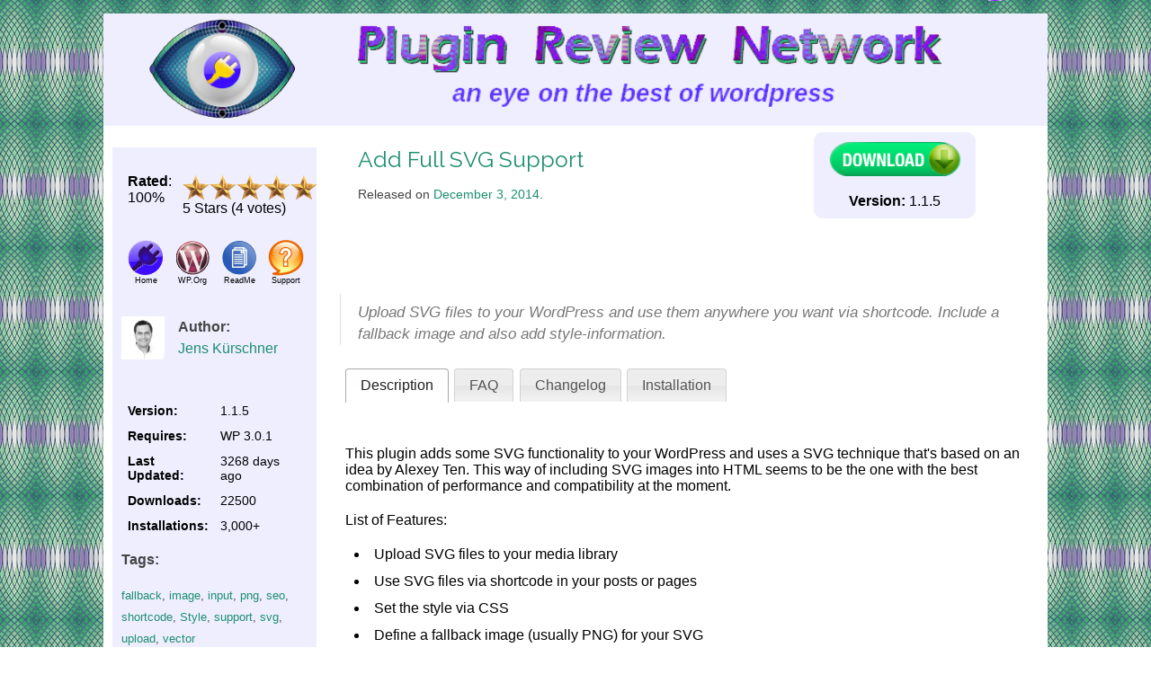

--- FILE ---
content_type: text/html; charset=UTF-8
request_url: https://pluginreview.net/plugin/add-full-svg-support/
body_size: 12656
content:
<span style="display:none;">Found Image </span><!doctype html>
<!--[if lt IE 7 ]><html class="ie ie6" dir="ltr" lang="en-AU"><![endif]-->
<!--[if IE 7 ]><html class="ie ie7" dir="ltr" lang="en-AU"><![endif]-->
<!--[if IE 8 ]><html class="ie ie8" dir="ltr" lang="en-AU"><![endif]-->
<!--[if IE 9 ]><html class="ie ie9" dir="ltr" lang="en-AU"<!--[if !IE]>--><html dir="ltr" lang="en-AU"> <!--<![endif]-->
<head itemscope="itemscope" itemtype="http://schema.org/WebSite">
<link rel="profile" href="https://gmpg.org/xfn/11">
<meta charset="UTF-8">
		<!-- All in One SEO 4.2.7.1 - aioseo.com -->
		<meta name="robots" content="max-image-preview:large" />
		<link rel="canonical" href="https://pluginreview.net/plugin/add-full-svg-support/" />
		<meta name="generator" content="All in One SEO (AIOSEO) 4.2.7.1 " />
		<script type="application/ld+json" class="aioseo-schema">
			{"@context":"https:\/\/schema.org","@graph":[{"@type":"Article","@id":"https:\/\/pluginreview.net\/plugin\/add-full-svg-support\/#article","name":"Add Full SVG Support | Plugin Review Network","headline":"Add Full SVG Support","author":{"@id":"https:\/\/pluginreview.net\/plugin\/author\/majick\/#author"},"publisher":{"@id":"https:\/\/pluginreview.net\/#organization"},"datePublished":"2014-12-02T14:00:00+00:00","dateModified":"2026-01-19T17:08:54+00:00","inLanguage":"en-AU","mainEntityOfPage":{"@id":"https:\/\/pluginreview.net\/plugin\/add-full-svg-support\/#webpage"},"isPartOf":{"@id":"https:\/\/pluginreview.net\/plugin\/add-full-svg-support\/#webpage"},"articleSection":"Plugins, fallback, image, input, png, seo, shortcode, Style, support, svg, upload, vector"},{"@type":"BreadcrumbList","@id":"https:\/\/pluginreview.net\/plugin\/add-full-svg-support\/#breadcrumblist","itemListElement":[{"@type":"ListItem","@id":"https:\/\/pluginreview.net\/#listItem","position":1,"item":{"@type":"WebPage","@id":"https:\/\/pluginreview.net\/","name":"Home","description":"Categorized Directory of Wordpress Plugins","url":"https:\/\/pluginreview.net\/"},"nextItem":"https:\/\/pluginreview.net\/plugin\/add-full-svg-support\/#listItem"},{"@type":"ListItem","@id":"https:\/\/pluginreview.net\/plugin\/add-full-svg-support\/#listItem","position":2,"item":{"@type":"WebPage","@id":"https:\/\/pluginreview.net\/plugin\/add-full-svg-support\/","name":"Add Full SVG Support","url":"https:\/\/pluginreview.net\/plugin\/add-full-svg-support\/"},"previousItem":"https:\/\/pluginreview.net\/#listItem"}]},{"@type":"Organization","@id":"https:\/\/pluginreview.net\/#organization","name":"Plugin Review Network","url":"https:\/\/pluginreview.net\/"},{"@type":"WebPage","@id":"https:\/\/pluginreview.net\/plugin\/add-full-svg-support\/#webpage","url":"https:\/\/pluginreview.net\/plugin\/add-full-svg-support\/","name":"Add Full SVG Support | Plugin Review Network","inLanguage":"en-AU","isPartOf":{"@id":"https:\/\/pluginreview.net\/#website"},"breadcrumb":{"@id":"https:\/\/pluginreview.net\/plugin\/add-full-svg-support\/#breadcrumblist"},"author":"https:\/\/pluginreview.net\/plugin\/author\/majick\/#author","creator":"https:\/\/pluginreview.net\/plugin\/author\/majick\/#author","datePublished":"2014-12-02T14:00:00+00:00","dateModified":"2026-01-19T17:08:54+00:00"},{"@type":"WebSite","@id":"https:\/\/pluginreview.net\/#website","url":"https:\/\/pluginreview.net\/","name":"Plugin Review Network","description":"an eye on the best wordpress plugins","inLanguage":"en-AU","publisher":{"@id":"https:\/\/pluginreview.net\/#organization"}}]}
		</script>
		<!-- All in One SEO -->

<title itemprop="name">Add Full SVG Support | Plugin Review Network</title>

<link rel='dns-prefetch' href='//static.addtoany.com' />
<link rel='dns-prefetch' href='//fonts.googleapis.com' />
<link rel='dns-prefetch' href='//s.w.org' />
<link href='https://fonts.gstatic.com' crossorigin rel='preconnect' />
<link rel="alternate" type="application/rss+xml" title="Plugin Review Network &raquo; Feed" href="https://pluginreview.net/feed/" />
<link rel="alternate" type="application/rss+xml" title="Plugin Review Network &raquo; Comments Feed" href="https://pluginreview.net/comments/feed/" />
<!--[if IE]><meta http-equiv='X-UA-Compatible' content='IE=edge,chrome=1'><![endif]-->
<meta name="HandheldFriendly" content="True">
<meta name="viewport" content="width=device-width, initial-scale=1">
<link rel="alternate" type="application/rss+xml" title="Plugin Review Network &raquo; Add Full SVG Support Comments Feed" href="https://pluginreview.net/plugin/add-full-svg-support/feed/" />
<link rel="pingback" href="https://pluginreview.net/xmlrpc.php">		<script type="text/javascript">
			window._wpemojiSettings = {"baseUrl":"https:\/\/s.w.org\/images\/core\/emoji\/12.0.0-1\/72x72\/","ext":".png","svgUrl":"https:\/\/s.w.org\/images\/core\/emoji\/12.0.0-1\/svg\/","svgExt":".svg","source":{"concatemoji":"https:\/\/pluginreview.net\/wp-includes\/js\/wp-emoji-release.min.js?ver=5.2.23"}};
			!function(e,a,t){var n,r,o,i=a.createElement("canvas"),p=i.getContext&&i.getContext("2d");function s(e,t){var a=String.fromCharCode;p.clearRect(0,0,i.width,i.height),p.fillText(a.apply(this,e),0,0);e=i.toDataURL();return p.clearRect(0,0,i.width,i.height),p.fillText(a.apply(this,t),0,0),e===i.toDataURL()}function c(e){var t=a.createElement("script");t.src=e,t.defer=t.type="text/javascript",a.getElementsByTagName("head")[0].appendChild(t)}for(o=Array("flag","emoji"),t.supports={everything:!0,everythingExceptFlag:!0},r=0;r<o.length;r++)t.supports[o[r]]=function(e){if(!p||!p.fillText)return!1;switch(p.textBaseline="top",p.font="600 32px Arial",e){case"flag":return s([55356,56826,55356,56819],[55356,56826,8203,55356,56819])?!1:!s([55356,57332,56128,56423,56128,56418,56128,56421,56128,56430,56128,56423,56128,56447],[55356,57332,8203,56128,56423,8203,56128,56418,8203,56128,56421,8203,56128,56430,8203,56128,56423,8203,56128,56447]);case"emoji":return!s([55357,56424,55356,57342,8205,55358,56605,8205,55357,56424,55356,57340],[55357,56424,55356,57342,8203,55358,56605,8203,55357,56424,55356,57340])}return!1}(o[r]),t.supports.everything=t.supports.everything&&t.supports[o[r]],"flag"!==o[r]&&(t.supports.everythingExceptFlag=t.supports.everythingExceptFlag&&t.supports[o[r]]);t.supports.everythingExceptFlag=t.supports.everythingExceptFlag&&!t.supports.flag,t.DOMReady=!1,t.readyCallback=function(){t.DOMReady=!0},t.supports.everything||(n=function(){t.readyCallback()},a.addEventListener?(a.addEventListener("DOMContentLoaded",n,!1),e.addEventListener("load",n,!1)):(e.attachEvent("onload",n),a.attachEvent("onreadystatechange",function(){"complete"===a.readyState&&t.readyCallback()})),(n=t.source||{}).concatemoji?c(n.concatemoji):n.wpemoji&&n.twemoji&&(c(n.twemoji),c(n.wpemoji)))}(window,document,window._wpemojiSettings);
		</script>
		<style type="text/css">
img.wp-smiley,
img.emoji {
	display: inline !important;
	border: none !important;
	box-shadow: none !important;
	height: 1em !important;
	width: 1em !important;
	margin: 0 .07em !important;
	vertical-align: -0.1em !important;
	background: none !important;
	padding: 0 !important;
}
</style>
	<link rel='stylesheet' id='listbuilder-css'  href='https://pluginreview.net/wp-content/plugins/digilistbuilder/style.css?ver=5.2.23' type='text/css' media='all' />
<link rel='stylesheet' id='dashicons-css'  href='https://pluginreview.net/wp-includes/css/dashicons.min.css?ver=5.2.23' type='text/css' media='all' />
<link rel='stylesheet' id='theme-my-login-css'  href='https://pluginreview.net/wp-content/plugins/theme-my-login/theme-my-login.css?ver=6.4.17' type='text/css' media='all' />
<link rel='stylesheet' id='eMember.style-css'  href='https://pluginreview.net/wp-content/plugins/wp-eMember/css/eMember_style.css?ver=8.9.8.4' type='text/css' media='all' />
<link rel='stylesheet' id='eMember.style.custom-css'  href='https://pluginreview.net/wp-content/plugins/wp-eMember/css/eMember_custom_style.css?ver=5.2.23' type='text/css' media='all' />
<link rel='stylesheet' id='validationEngine.jquery-css'  href='https://pluginreview.net/wp-content/plugins/wp-eMember/css/validationEngine.jquery.css?ver=8.9.8.4' type='text/css' media='all' />
<link rel='stylesheet' id='jquery.fileuploader-css'  href='https://pluginreview.net/wp-content/plugins/wp-eMember/css/jquery.fileuploader.css?ver=8.9.8.4' type='text/css' media='all' />
<link rel='stylesheet' id='wp-customer-reviews-3-frontend-css'  href='https://pluginreview.net/wp-content/plugins/wp-customer-reviews/css/wp-customer-reviews.css?ver=3.6.5' type='text/css' media='all' />
<link rel='stylesheet' id='wpts_ui_css-css'  href='https://pluginreview.net/wp-content/plugins/wordpress-post-tabs/css/styles/gray/style.css?ver=1.4' type='text/css' media='all' />
<link rel='stylesheet' id='content-sidebars-css'  href='https://pluginreview.net/wp-content/plugins/content-sidebars/content-default.css?ver=5.2.23' type='text/css' media='all' />
<link rel='stylesheet' id='normalize-css'  href='https://pluginreview.net/wp-content/themes/bioship/styles/normalize.css?ver=2601191708' type='text/css' media='all' />
<link rel='stylesheet' id='network-skin-grid-css'  href='https://pluginreview.net/wp-content/themes/bioship/grid.php?gridcolumns=16&#038;contentgridcolumns=24&#038;contentwidth=787.5&#038;maxwidth=1050&#038;contentpadding=20&#038;breakpoints=320%2C480%2C640%2C768%2C960%2C1140%2C1200&#038;ver=2601191708' type='text/css' media='all' />
<link rel='stylesheet' id='network-skin-mobile-css'  href='https://pluginreview.net/wp-content/themes/bioship/styles/mobile.css?ver=2601191708' type='text/css' media='all' />
<link rel='stylesheet' id='formalize-css'  href='https://pluginreview.net/wp-content/themes/bioship/styles/formalize.css?ver=2601191708' type='text/css' media='screen, projection' />
<link rel='stylesheet' id='network-skin-skeleton-css'  href='https://pluginreview.net/wp-content/themes/bioship/styles/skeleton.css?ver=2601191708' type='text/css' media='all' />
<link rel='stylesheet' id='network-skin-styles-css'  href='https://pluginreview.net/wp-content/themes/network-skin/style.css?ver=2601191708' type='text/css' media='all' />
<link rel='stylesheet' id='network-skin-superfish-css'  href='https://pluginreview.net/wp-content/themes/bioship/styles/superfish.css?ver=2601191708' type='text/css' media='screen, projection' />
<link rel='stylesheet' id='network-skin-skin-css'  href='https://pluginreview.net/wp-content/themes/bioship/skin.php?theme=network-skin&#038;ver=2601191708' type='text/css' media='all' />
<link rel='stylesheet' id='custom-font-1-css'  href='https://fonts.googleapis.com/css?family=Open+Sans' type='text/css' media='all' data-noprefix />
<link rel='stylesheet' id='custom-font-2-css'  href='https://fonts.googleapis.com/css?family=Raleway' type='text/css' media='all' data-noprefix />
<link rel='stylesheet' id='addtoany-css'  href='https://pluginreview.net/wp-content/plugins/add-to-any/addtoany.min.css?ver=1.16' type='text/css' media='all' />
<style id='addtoany-inline-css' type='text/css'>
@media screen and (max-width:980px){
.a2a_floating_style.a2a_vertical_style{display:none;}
}
</style>
<script type='text/javascript' src='https://pluginreview.net/wp-includes/js/jquery/jquery.js?ver=1.12.4-wp'></script>
<script type='text/javascript' src='https://pluginreview.net/wp-includes/js/jquery/jquery-migrate.min.js?ver=1.4.1'></script>
<script type='text/javascript' src='https://pluginreview.net/wp-content/plugins/digilistbuilder/jquery.placeholder.js?ver=5.2.23'></script>
<script type='text/javascript' src='https://pluginreview.net/wp-content/plugins/digilistbuilder/script.js?ver=5.2.23'></script>
<script type='text/javascript' src='https://pluginreview.net/wp-content/plugins/wp-eMember/js/jquery.fileuploader.js?ver=8.9.8.4'></script>
<script type='text/javascript' src='https://pluginreview.net/wp-content/plugins/wp-eMember/js/jquery.validationEngine.js?ver=8.9.8.4'></script>
<script type='text/javascript' src='https://pluginreview.net/wp-content/plugins/wp-eMember/js/jquery.hint.js?ver=8.9.8.4'></script>
<script type='text/javascript' src='https://pluginreview.net/wp-content/plugins/wp-eMember/js/jquery.tools18.min.js?ver=8.9.8.4'></script>
<script type='text/javascript' src='https://pluginreview.net/wp-content/plugins/wp-eMember/js/jquery.libs.js?ver=8.9.8.4'></script>
<script type='text/javascript' src='https://pluginreview.net/wp-content/plugins/wp-eMember/js/jquery.pagination-2.0rc.js?ver=8.9.8.4'></script>
<script type='text/javascript' src='https://pluginreview.net/wp-content/plugins/wp-eMember/js/jquery.confirm-1.3.js?ver=8.9.8.4'></script>
<script type='text/javascript' src='https://pluginreview.net/wp-content/plugins/wp-customer-reviews/js/wp-customer-reviews.js?ver=3.6.5'></script>
<script type='text/javascript'>
window.a2a_config=window.a2a_config||{};a2a_config.callbacks=[];a2a_config.overlays=[];a2a_config.templates={};a2a_localize = {
	Share: "Share",
	Save: "Save",
	Subscribe: "Subscribe",
	Email: "Email",
	Bookmark: "Bookmark",
	ShowAll: "Show All",
	ShowLess: "Show less",
	FindServices: "Find service(s)",
	FindAnyServiceToAddTo: "Instantly find any service to add to",
	PoweredBy: "Powered by",
	ShareViaEmail: "Share via email",
	SubscribeViaEmail: "Subscribe via email",
	BookmarkInYourBrowser: "Bookmark in your browser",
	BookmarkInstructions: "Press Ctrl+D or \u2318+D to bookmark this page",
	AddToYourFavorites: "Add to your favourites",
	SendFromWebOrProgram: "Send from any email address or email program",
	EmailProgram: "Email program",
	More: "More&#8230;",
	ThanksForSharing: "Thanks for sharing!",
	ThanksForFollowing: "Thanks for following!"
};
</script>
<script type='text/javascript' async src='https://static.addtoany.com/menu/page.js'></script>
<script type='text/javascript' async src='https://pluginreview.net/wp-content/plugins/add-to-any/addtoany.min.js?ver=1.1'></script>
<script type='text/javascript' src='https://pluginreview.net/wp-content/plugins/theme-my-login/modules/themed-profiles/themed-profiles.js?ver=5.2.23'></script>
<script type='text/javascript'>
/* <![CDATA[ */
var shield_vars_notbotjs = {"ajax":{"not_bot":{"action":"shield_action","ex":"capture_not_bot","exnonce":"fcd4bdfc5f"},"not_bot_nonce":{"action":"shield_action","ex":"capture_not_bot_nonce"}},"flags":{"run":true},"vars":{"ajaxurl":"https:\/\/pluginreview.net\/wp-admin\/admin-ajax.php"}};
/* ]]> */
</script>
<script type='text/javascript' src='https://pluginreview.net/wp-content/plugins/wp-simple-firewall/resources/js/shield/notbot.js?ver=18.1.2&#038;mtime=1687013841'></script>
<script type='text/javascript' src='https://pluginreview.net/wp-content/plugins/gt-tabs/GTTabs.js?ver=5.2.23'></script>
<link rel='https://api.w.org/' href='https://pluginreview.net/wp-json/' />
<link rel="EditURI" type="application/rsd+xml" title="RSD" href="https://pluginreview.net/xmlrpc.php?rsd" />
<link rel="wlwmanifest" type="application/wlwmanifest+xml" href="https://pluginreview.net/wp-includes/wlwmanifest.xml" /> 
<link rel='prev' title='WooCommerce Billogram Integration' href='https://pluginreview.net/plugin/woocommerce-billogram-integration/' />
<link rel='next' title='Simple Directory' href='https://pluginreview.net/plugin/simple-directory/' />
<link rel='shortlink' href='https://pluginreview.net/?p=42783' />
<link rel="alternate" type="application/json+oembed" href="https://pluginreview.net/wp-json/oembed/1.0/embed?url=https%3A%2F%2Fpluginreview.net%2Fplugin%2Fadd-full-svg-support%2F" />
<link rel="alternate" type="text/xml+oembed" href="https://pluginreview.net/wp-json/oembed/1.0/embed?url=https%3A%2F%2Fpluginreview.net%2Fplugin%2Fadd-full-svg-support%2F&#038;format=xml" />
<script type='text/javascript' src='https://pluginreview.net/wp-includes/js/tw-sack.min.js?ver=1.6.1'></script>
	<script type="text/javascript">
		//<![CDATA[
				function alo_em_pubblic_form ()
		{

			var alo_cf_array = new Array();
									document.alo_easymail_widget_form.submit.value="sending...";
			document.alo_easymail_widget_form.submit.disabled = true;
			document.getElementById('alo_em_widget_loading').style.display = "inline";
			document.getElementById('alo_easymail_widget_feedback').innerHTML = "";

			var alo_em_sack = new sack("https://pluginreview.net/wp-admin/admin-ajax.php" );

			alo_em_sack.execute = 1;
			alo_em_sack.method = 'POST';
			alo_em_sack.setVar( "action", "alo_em_pubblic_form_check" );
						alo_em_sack.setVar( "alo_em_opt_name", document.alo_easymail_widget_form.alo_em_opt_name.value );
						alo_em_sack.setVar( "alo_em_opt_email", document.alo_easymail_widget_form.alo_em_opt_email.value );

			alo_em_sack.setVar( "alo_em_privacy_agree", ( document.getElementById('alo_em_privacy_agree').checked ? 1 : 0 ) );

						alo_em_sack.setVar( "alo_easymail_txt_generic_error", 'Error during operation.' );
			alo_em_sack.setVar( "alo_em_error_email_incorrect", "The e-mail address is not correct");
			alo_em_sack.setVar( "alo_em_error_name_empty", "The name field is empty");
			alo_em_sack.setVar( "alo_em_error_privacy_empty", "The Privacy Policy field is empty");
						alo_em_sack.setVar( "alo_em_error_email_added", "Warning: this email address has already been subscribed, but not activated. We are now sending another activation email");
			alo_em_sack.setVar( "alo_em_error_email_activated", "Warning: this email address has already been subscribed");
			alo_em_sack.setVar( "alo_em_error_on_sending", "Error during sending: please try again");
			alo_em_sack.setVar( "alo_em_txt_ok", "Your subscription was successfully activated. You will receive the next newsletter. Thank you.");
			alo_em_sack.setVar( "alo_em_txt_subscribe", "Subscribe");
			alo_em_sack.setVar( "alo_em_lang_code", "");

			var cbs = document.getElementById('alo_easymail_widget_form').getElementsByTagName('input');
			var length = cbs.length;
			var lists = "";
			for (var i=0; i < length; i++) {
				if (cbs[i].name == 'alo_em_form_lists' +'[]' && cbs[i].type == 'checkbox') {
					if ( cbs[i].checked ) lists += cbs[i].value + ",";
				}
			}
			alo_em_sack.setVar( "alo_em_form_lists", lists );
			alo_em_sack.setVar( "alo_em_nonce", '5fd4d470d3' );
			alo_em_sack.runAJAX();

			return true;

		}
				//]]>
	</script>
	<link type="text/css" rel="stylesheet" href="https://pluginreview.net/wp-content/plugins/author-product-review/author-product-review.css" />
<style type='text/css'>
#widget-collapscat-2-top span.collapsing.categories {
        border:0;
        padding:0; 
        margin:0; 
        cursor:pointer;
} 

#widget-collapscat-2-top li.widget_collapscat h2 span.sym {float:right;padding:0 .5em}
#widget-collapscat-2-top li.collapsing.categories.self a {font-weight:bold}
#widget-collapscat-2-top:before {content:'';} 
#widget-collapscat-2-top  li.collapsing.categories:before {content:'';} 
#widget-collapscat-2-top  li.collapsing.categories {list-style-type:none}
#widget-collapscat-2-top  li.collapsing.categories{
       padding:0 0 0 1em;
       text-indent:-1em;
}
#widget-collapscat-2-top li.collapsing.categories.item:before {content: '\00BB \00A0' !important;} 
#widget-collapscat-2-top li.collapsing.categories .sym {
   cursor:pointer;
   font-size:1.1em;
   font-family:Arial, Helvetica;
    padding-right:5px;}#widget-collapscat-3-top span.collapsing.categories {
        border:0;
        padding:0; 
        margin:0; 
        cursor:pointer;
} 

#widget-collapscat-3-top li.widget_collapscat h2 span.sym {float:right;padding:0 .5em}
#widget-collapscat-3-top li.collapsing.categories.self a {font-weight:bold}
#widget-collapscat-3-top:before {content:'';} 
#widget-collapscat-3-top  li.collapsing.categories:before {content:'';} 
#widget-collapscat-3-top  li.collapsing.categories {list-style-type:none}
#widget-collapscat-3-top  li.collapsing.categories{
       padding:0 0 0 1em;
       text-indent:-1em;
}
#widget-collapscat-3-top li.collapsing.categories.item:before {content: '\00BB \00A0' !important;} 
#widget-collapscat-3-top li.collapsing.categories .sym {
   cursor:pointer;
   font-size:1.1em;
   font-family:Arial, Helvetica;
    padding-right:5px;}#widget-collapscat-4-top span.collapsing.categories {
        border:0;
        padding:0; 
        margin:0; 
        cursor:pointer;
} 

#widget-collapscat-4-top li.widget_collapscat h2 span.sym {float:right;padding:0 .5em}
#widget-collapscat-4-top li.collapsing.categories.self a {font-weight:bold}
#widget-collapscat-4-top:before {content:'';} 
#widget-collapscat-4-top  li.collapsing.categories:before {content:'';} 
#widget-collapscat-4-top  li.collapsing.categories {list-style-type:none}
#widget-collapscat-4-top  li.collapsing.categories{
       padding:0 0 0 1em;
       text-indent:-1em;
}
#widget-collapscat-4-top li.collapsing.categories.item:before {content: '\00BB \00A0' !important;} 
#widget-collapscat-4-top li.collapsing.categories .sym {
   cursor:pointer;
   font-size:1.1em;
   font-family:Arial, Helvetica;
    padding-right:5px;}#widget-collapscat-5-top span.collapsing.categories {
        border:0;
        padding:0; 
        margin:0; 
        cursor:pointer;
} 

#widget-collapscat-5-top li.widget_collapscat h2 span.sym {float:right;padding:0 .5em}
#widget-collapscat-5-top li.collapsing.categories.self a {font-weight:bold}
#widget-collapscat-5-top:before {content:'';} 
#widget-collapscat-5-top  li.collapsing.categories:before {content:'';} 
#widget-collapscat-5-top  li.collapsing.categories {list-style-type:none}
#widget-collapscat-5-top  li.collapsing.categories{
       padding:0 0 0 1em;
       text-indent:-1em;
}
#widget-collapscat-5-top li.collapsing.categories.item:before {content: '\00BB \00A0' !important;} 
#widget-collapscat-5-top li.collapsing.categories .sym {
   cursor:pointer;
   font-size:1.1em;
   font-family:Arial, Helvetica;
    padding-right:5px;}#widget-collapscat-7-top span.collapsing.categories {
        border:0;
        padding:0; 
        margin:0; 
        cursor:pointer;
} 

#widget-collapscat-7-top li.widget_collapscat h2 span.sym {float:right;padding:0 .5em}
#widget-collapscat-7-top li.collapsing.categories.self a {font-weight:bold}
#widget-collapscat-7-top:before {content:'';} 
#widget-collapscat-7-top  li.collapsing.categories:before {content:'';} 
#widget-collapscat-7-top  li.collapsing.categories {list-style-type:none}
#widget-collapscat-7-top  li.collapsing.categories{
       padding:0 0 0 1em;
       text-indent:-1em;
}
#widget-collapscat-7-top li.collapsing.categories.item:before {content: '\00BB \00A0' !important;} 
#widget-collapscat-7-top li.collapsing.categories .sym {
   cursor:pointer;
   font-size:1.1em;
   font-family:Arial, Helvetica;
    padding-right:5px;}</style>
	<style type="text/css">
	    .GTTabs_divs{
	padding: 4px;	
}


.GTTabs_titles{
	display:none;	
}

ul.GTTabs
	{
		width: auto;
	height: auto;
	margin: 0px 0px 1em !important;
	padding: 0.2em 1em 0.2em 20px !important;
	border-bottom: 1px solid #ccc !important;
	font-size: 16px;
	list-style-type: none !important;
	line-height:normal;
	text-align: left;
	display: block !important;
	background: none;
	}

ul.GTTabs li
	{	
	display: inline !important;	font-size: 16px;
	line-height:normal;
	background: none;
	padding: 0px;
	margin:1em 0px 0px 0px;
	}
  
ul.GTTabs li:before{
content: none;	
}  
  	
ul.GTTabs li a
	{
	text-decoration: none;
	background: #e0e0e0;
	border: 1px solid #ccc  !important;
	padding: 0.2em 0.4em !important;
	color: #666 !important;
	outline:none;	
	cursor: pointer;
	
	}
	
ul.GTTabs li.GTTabs_curr a{
	border-bottom:: 1px solid #fff !important;
	background: #fff;
	color: #000000 !important;
	text-decoration: none;
	
	}

ul.GTTabs li a:hover
	{
	color: #666 !important;
	background: #f0f0f0;
	text-decoration: none;
	
	}

.GTTabsNavigation{
	display: block !important;
	overflow:hidden;
}

.GTTabs_nav_next{
	float:right;
}

.GTTabs_nav_prev{
	float:left;
}
	</style>
	<script type='text/javascript' src='https://pluginreviewnetwork.api.oneall.com/socialize/library.js'></script>

<!-- WP Affiliate plugin v5.9.8 - https://www.tipsandtricks-hq.com/wordpress-affiliate-platform-plugin-simple-affiliate-program-for-wordpress-blogsite-1474 -->
<link type="text/css" rel="stylesheet" href="https://pluginreview.net/wp-content/plugins/wp-affiliate-platform/affiliate_platform_style.css" />

<!-- WP eMember plugin v8.9.8.4 - http://www.tipsandtricks-hq.com/wordpress-emember-easy-to-use-wordpress-membership-plugin-1706 -->
<script type="text/javascript">
    /* <![CDATA[ */
    jQuery(document).ready(function($) {
            emember_forget_pass_trigger = '';
            $forgot_pass_overlay = $(".forgot_pass_link").click(function(e) {
                $("#wp_emember_email_mailMsg").html("").hide();
                $("#wp_emember_email_mailForm").show();
                $('.eMember_text_input').val("");
            }).overlay({
                mask: {
                    color: '#ebecff'/*'darkred'*//*'#E7E7E7'*/,
                    loadSpeed: 200,
                    top: '30%',
                    opacity: 0.9
                },
                api: true,
                onBeforeLoad: function() {
                    emember_forget_pass_trigger = this.getTrigger();
                },
                closeOnClick: false
            });

            $("#wp_emember_mailSendForm").live('submit', function(e) {
                var $this = this;
                var divs = jQuery($this).parent().parent().find("div");
                var emailId = jQuery($this).find("input").eq(0).val();
                if (emailId == "")
                    return;
                divs.eq(1).hide();
                divs.eq(0).html("").append(jQuery('<h3>Please Wait...</h3>')).show();
                var params = {"event": "send_mail", "action": "send_mail", "email": emailId, "_ajax_nonce": "1c3f874e5d"}
                jQuery.get('https://pluginreview.net/wp-admin/admin-ajax.php', params,
                        function(data) {
                            divs.eq(0).html("").append(jQuery('<h3>' + data.msg + '</h3>'));
                            setTimeout("emember_forget_pass_trigger.overlay().close()", 1000);
                        },
                        "json");
                e.preventDefault();
            });
        function get_redirect_url($redirects) {
            var $after_login_page = '';
            if ($redirects.own)
                return $redirects.own;
            if ($redirects.level)
                return $redirects.level;
            if ($after_login_page)
                return $after_login_page;
            return '';
        }
    });
    /* ]]> */
</script>
        <script type="text/javascript">
            jQuery(document).ready(function($) {
                $('#respond').html("Please <a href=\"https://pluginreview.net/member-login\">Login</a> to post a comment");
            });
        </script>
        <link rel="apple-touch-icon-precomposed" size="144x144" href="https://pluginreview.net/wp-content/themes/network-skin/images/win8tile.png">
<link rel="apple-touch-icon-precomposed" href="https://pluginreview.net/wp-content/themes/network-skin/images/apple-touch-icon.png">
<link rel="apple-touch-icon" href="https://pluginreview.net/wp-content/themes/network-skin/images/apple-touch-icon.png">
<link rel="icon" href="https://pluginreview.net/wp-content/themes/network-skin/images/favicon.png">
<!--[if IE]><link rel="shortcut icon" href="https://pluginreview.net/wp-content/themes/network-skin/images/favicon.ico"><![endif]-->
<meta name="msapplication-TileColor" content="#ffffff">
<meta name="msapplication-TileImage" content="https://pluginreview.net/wp-content/themes/network-skin/images/win8tile.png">
<!--[if (gte IE 6)&(lte IE 8)]><script src="https://pluginreview.net/wp-content/themes/bioship/scripts/selectivizr.min.js?ver=2.2.0"></script><![endif]--><!--[if lt IE 9]><script src="https://pluginreview.net/wp-content/themes/bioship/scripts/html5.min.js?ver=2.2.0"></script><![endif]--><!--[if lte IE 6]><script src="https://pluginreview.net/wp-content/themes/bioship/scripts/supersleight.js?ver=2.2.0"></script><![endif]--><!--[if IE 8]><script src="https://pluginreview.net/wp-content/themes/bioship/scripts/ie8.min.js?ver=2.2.0"></script><![endif]--><style type="text/css" id="syntaxhighlighteranchor"></style>
</head><body data-rsssl=1 class="post-template-default single single-post postid-42783 single-format-standard sidebar-left" dir="ltr" itemscope="itemscope" itemtype="http://schema.org/Blog">
<a class="skip-link screen-reader-text" href="#content">Skip to Content</a>
<div id="bodycontent" class="inner">
<div id="wrap" class="container sixteen">
	<div id="wrappadding" class="inner">

<div id="header" class="sixteen columns alpha omega">
	<div id="headerpadding" class="inner">
		<header id="mainheader" class="site-header" role="banner" itemscope="itemscope" itemtype="http://schema.org/WPHeader">

<div class="clear"></div>
<div id="site-logo" class="logo">
	<div class="inner">
 		<div class="site-logo-image">
			<a class="logotype-img" href="https://pluginreview.net/" title="Plugin Review Network | an eye on the best wordpress plugins" rel="home">
				<h1 id="site-title">
					<img id="logo-image" class="logo-image" src="https://pluginreview.net/wp-content/uploads/PRN-Header-Logo.png" alt="Plugin Review Network" border="0">
					<div class="alt-logo" style="display:none"></div>
				</h1>
			</a>
 	 	</div>
 	 	<div class="site-logo-text">
			<h1 id="site-title-text" class="site-title" style="display:none">
				<a class="text" href="https://pluginreview.net/" title="Plugin Review Network | an eye on the best wordpress plugins" rel="home">Plugin Review Network</a>
			</h1>
			<div id="site-description" style="display:none">
				<div class="site-desc" id="site-desc">an eye on the best wordpress plugins</div>
			</div>
 		</div>
	</div>
</div>

<div class="sidebar sidebar-header sidebar-header" role="complementary" id="sidebar-header" itemscope="itemscope" itemtype="http://schema.org/WPSideBar">
<div id="text-5" class="first-widget last-widget odd-widget  widget-container widget_text">			<div class="textwidget"><div id="rss-icon"><a href="/feed/"><img src="/images/rss-icon.png" border="0"></a></div></div>
		</div></div>
		</header>
	</div>
</div>

<div id="sidebarbutton" class="mobilebutton">
	<a class="button" id="sidebarshow" href="void(0);" onclick="bioship_showsidebar();">Show Sidebar</a>
	<a class="button" id="sidebarhide" href="void(0);" onclick="bioship_hidesidebar();" style="display:none">Hide Sidebar</a>
</div>
<div id="sidebarbuttonsmall" class="mobilebutton">
	<a class="button" id="sidebarshowsmall" href="void(0);" onclick="bioship_showsidebar();">[+] Sidebar</a>
	<a class="button" id="sidebarhidesmall" href="void(0);" onclick="bioship_hidesidebar();" style="display:none">[-] Sidebar</a>
</div>


<div class="clear"></div>
<div id="sidebar" class="four columns alpha" role="complementary">
	<div id="sidebarpadding" class="inner">

<aside class="sidebar sidebar-primary sidebar-post" role="complementary" id="sidebar-primary">
<span style="display:none">Plugin: </span><div id="discrete_text-4" class="first-widget last-widget odd-widget  widget-container discreet_text_widget"><div class="textwidget"><div id='prn-review-box' style='background-color:#eeeeff;padding:10px'><table><tr><td style="vertical-align:top"><strong>Rated</strong>:<br>100%</td><td><div style="background: url('https://pluginreview.net/images/gold-star-sprite.png') 30px 30px repeat-x;font-size: 0;height: 30px;line-height: 0;overflow: hidden;text-indent: -999em;width: 150px"><div style="width:100%;background: url('https://pluginreview.net/images/gold-star-sprite.png') repeat-x;background-position: 0 100%;float: left;height: 30px"></div></div>5 Stars (4 votes)</td></tr><table><tr><td align="center" width="65"><a href="http://www.jenskuerschner.de/svg-images-with-png-fallback-in-wordpress/" title="Plugin Homepage" target="_blank"><img src="/images/pluginhome.png"></a><br><font style="font-size:7pt">Home</font></td><td align="center" width="65"><a href="https://wordpress.org/plugins//" title="Wordpress.Org Plugin Page" target="_blank" rel="nofollow"><img src="/images/wporgpage.png"></a><br><font style="font-size:7pt">WP.Org</font></td><td align="center" width="65"><a href="http://plugins.svn.wordpress.org//trunk/readme.txt" title="Plugin ReadMe Text" target="_blank" rel="nofollow"><img src="/images/pluginreadme.png"></a><br><font style="font-size:7pt">ReadMe</font></td><td align="center" width="65"><a href="https://wordpress.org/support/plugin/" title="Plugin Support Forum" target="_blank" rel="nofollow"><img src="/images/pluginsupport.png"></a><br><font style="font-size:7pt">Support</font></td></tr></table><ul style="padding:0;display:inline-block"><li style="display:inline-block;vertical-align:middle"><a href="https://profiles.wordpress.org/jekuer" rel="nofollow" target="_blank"><img src="https://secure.gravatar.com/avatar/edc98a711190a75df23c429692a8e7bf?s=72&#038;d=monsterid&#038;r=g" border="0" style="width:48px;height:48px"> </a></li><li style="display:inline-block;vertical-align:middle;margin-left:15px"><strong>Author:</strong><br><a href="https://profiles.wordpress.org/jekuer" rel="nofollow" target="_blank"><a href="http://www.jenskuerschner.de">Jens K&uuml;rschner</a></a></li></ul><table style="font-size:14px"><tr><td><strong>Version: </strong></td><td>1.1.5</td></tr><tr><td><strong>Requires: </strong></td><td>WP 3.0.1</td></tr><tr><td><strong>Last Updated:</strong></td><td>3268 days ago</td></tr><tr><td><strong>Downloads:</strong></td><td>22500</td></tr><tr><td><strong>Installations:</strong></td><td>
		3,000+</td></tr></table><strong>Tags: </strong><br><ul style="padding:0"><span style="font-size:10pt"><a href="https://pluginreview.net/plugin/tag/fallback/" rel="tag">fallback</a>, <a href="https://pluginreview.net/plugin/tag/image/" rel="tag">image</a>, <a href="https://pluginreview.net/plugin/tag/input/" rel="tag">input</a>, <a href="https://pluginreview.net/plugin/tag/png/" rel="tag">png</a>, <a href="https://pluginreview.net/plugin/tag/seo/" rel="tag">seo</a>, <a href="https://pluginreview.net/plugin/tag/shortcode/" rel="tag">shortcode</a>, <a href="https://pluginreview.net/plugin/tag/style/" rel="tag">Style</a>, <a href="https://pluginreview.net/plugin/tag/support/" rel="tag">support</a>, <a href="https://pluginreview.net/plugin/tag/svg/" rel="tag">svg</a>, <a href="https://pluginreview.net/plugin/tag/upload/" rel="tag">upload</a>, <a href="https://pluginreview.net/plugin/tag/vector/" rel="tag">vector</a></span></ul><div style="text-align:center;margin-bottom:20px"><a href="https://downloads.wordpress.org/plugin/add-full-svg-support.zip" title="Direct Download for Plugin Package" target="_blank" rel="nofollow"><img src="/images/plugin-download.png" alt="Download Plugin Package" border="0"></a><br></div></div></div></div></aside>

	</div>
</div>

<a name="content"></a><a id="top" name="top"></a>
<div id="content" class="twelve columns omega">
	<div id="contentpadding" class="inner">

<main id="maincontent" class="content" role="main">
<div class="clear"></div><article id="post-42783" class="post-42783 post type-post status-publish format-standard hentry category-plugins tag-fallback tag-image tag-input tag-png tag-seo tag-shortcode tag-style tag-support tag-svg tag-upload tag-vector" itemscope="itemscope" itemtype="http://schema.org/BlogPosting" itemprop="blogPost">
<header class="entry-header">
<h2 class="entry-title" itemprop="headline">
	<a href="https://pluginreview.net/plugin/add-full-svg-support/" rel="bookmark" itemprop="url" title="Permalink to Add Full SVG Support">Add Full SVG Support
</a>
</h2
<div class="entry-meta entry-byline">
	
<span class="meta-prep">
Released on <a href="https://pluginreview.net/plugin/add-full-svg-support/" title="12:00 am" rel="bookmark"><span class="entry-date">December 3, 2014</span></a>. 
</span>


</div>


</header>

<div class="entry-content" itemprop="articleBody">
<!-- Download Error for  --><div id="plugin-download" style="float:right;text-align:center;background-color:#eeeeff;margin-top:-180px;margin-right:80px;border-radius:10px;padding:10px;"><a href="https://downloads.wordpress.org/plugin/add-full-svg-support.zip" title="Direct Download for Plugin Package" target="_blank" rel="nofollow"><img src="/images/plugin-download.png" alt="Download Plugin Package" border="0" /></a><br><br><strong>Version: </strong> 1.1.5</div><p><blockquote>Upload SVG files to your WordPress and use them anywhere you want via shortcode. Include a fallback image and also add style-information.</blockquote></p><div class="wordpress-post-tabs tabs_42783_0_wrap wordpress-post-tabs-skin-gray""><div id="tabs_42783_0"><ul><li><a href="https://pluginreview.net/plugin/add-full-svg-support/#tabs-42783-0-0"  title="Description">Description</a></li><li><a href="https://pluginreview.net/plugin/add-full-svg-support/#tabs-42783-0-1"  title="FAQ">FAQ</a></li><li><a href="https://pluginreview.net/plugin/add-full-svg-support/#tabs-42783-0-2"  title="Changelog">Changelog</a></li><li><a href="https://pluginreview.net/plugin/add-full-svg-support/#tabs-42783-0-3"  title="Installation">Installation</a></li></ul><div class="wpts_cl"></div><div id="tabs-42783-0-0"><p><br><p>This plugin adds some SVG functionality to your WordPress and uses a SVG technique that's based on an idea by Alexey Ten. This way of including SVG images into HTML seems to be the one with the best combination of performance and compatibility at the moment.</p>

<p>List of Features:</p>

<ul>
<li>Upload SVG files to your media library</li>
<li>Use SVG files via shortcode in your posts or pages</li>
<li>Set the style via CSS</li>
<li>Define a fallback image (usually PNG) for your SVG</li>
<li>Add alt-information for SEO</li>
<li>Automatically change all regular images to svg images</li>
</ul>

<p>Example:
&lbrack;do-svg style="margin:30px" width="148px" height="130px" svg_path="http://www.blogurl.de/images/image.svg" alt_path="http://www.blogurl.de/images/image.png" alt="My Other Image"&rbrack;</p>
</p></div><div id="tabs-42783-0-1"><p><h4>Do I always have to add the dimensions of the image (widht, height)?</h4>

<p>You don\'t have to, but we recommend it for performance, SEO and functionality issues.</p>

<h4>How can I create SVG files?</h4>

<p>If you are looking for a SVG editor and don’t have tons of money for Adobe Indesign, check out Inkscape (free) or CorelDraw (cheap).</p>

<h4>Why did you write this plugin?</h4>

<p>All further information and background story: http://www.jenskuerschner.de/svg-images-with-png-fallback-in-wordpress/</p>

<h4>The image does not show up?!</h4>

<p>This usually happens if your server does not allow fopen or if the svg file does not contain any size information. You can workaround this issue by adding height and width information to the shortcode?</p>

<h4>Normal images do not get changed?!</h4>

<p>Is there a svg file with the exact same name (except the file extension) in the exact same folder?
Did you input the  tag manually and used single quotation marks? If yes, change it to double.
Does you server allow fopen? If not, the auto-change will not work, because the engine cannot check if the svg file exists.
Did you specify any size information (width; height)? If not, do so! Most SVG files do not contain those information.</p>
</p></div><div id="tabs-42783-0-2"><p><h4>1.1.5</h4>

<ul>
<li>Added workaround to make svg upload work with latest WordPress security enhancements</li>
</ul>

<h4>1.1.3</h4>

<ul>
<li>Minor bug fixes</li>
</ul>

<h4>1.1.2</h4>

<ul>
<li>Minor bug fixes</li>
</ul>

<h4>1.1.1</h4>

<ul>
<li>Minor bug fixes</li>
</ul>

<h4>1.1.0</h4>

<ul>
<li>(added) Functionality to auto-change regular image tags with the svg code</li>
<li>(added) Functionality to try to get svg size from the file if no size is specified</li>
</ul>

<h4>1.0.0</h4>

<ul>
<li>Initial release.</li>
</ul>
</p></div><div id="tabs-42783-0-3"><p><br><ol>
<li>Upload the folder to the "/wp-content/plugins/" directory.</li>
<li>Activate the plugin through the "Plugins" menu in WordPress.</li>
<li>Place the shortcode in your templates.</li>
</ol>

<p>Shortcode-Example:
[do-svg width="50px" height="30px" style="margin:30px" svg_path="wp-content/uploads/image.svg" alt_path="wp-content/uploads/image.png" alt="My Image"]</p>
</p></div><div class="wpts_cl"></div><div class="wpts_cr"></div></div></div><script type="text/javascript">			if (typeof wptReload != "function"){				function wptReload(ar){	location.href=location.href.split(/\?|#/)[0] + "#" + ar; location.reload(true);return false;}			}						jQuery(function() {var $tabs_42783_0 = jQuery("#tabs_42783_0").tabs().addClass( "ui-tabs-horizontal-top ui-helper-clearfix" );jQuery("#tabs_42783_0").tabs({ fx: { opacity: "toggle" } });})</script> <br><p>&nbsp;</p><div class="addtoany_share_save_container addtoany_content addtoany_content_bottom"><div class="a2a_kit a2a_kit_size_32 addtoany_list" data-a2a-url="https://pluginreview.net/plugin/add-full-svg-support/" data-a2a-title="Add Full SVG Support"><a class="a2a_button_email" href="https://www.addtoany.com/add_to/email?linkurl=https%3A%2F%2Fpluginreview.net%2Fplugin%2Fadd-full-svg-support%2F&amp;linkname=Add%20Full%20SVG%20Support" title="Email" rel="nofollow noopener" target="_blank"></a><a class="a2a_button_wordpress" href="https://www.addtoany.com/add_to/wordpress?linkurl=https%3A%2F%2Fpluginreview.net%2Fplugin%2Fadd-full-svg-support%2F&amp;linkname=Add%20Full%20SVG%20Support" title="WordPress" rel="nofollow noopener" target="_blank"></a><a class="a2a_button_facebook" href="https://www.addtoany.com/add_to/facebook?linkurl=https%3A%2F%2Fpluginreview.net%2Fplugin%2Fadd-full-svg-support%2F&amp;linkname=Add%20Full%20SVG%20Support" title="Facebook" rel="nofollow noopener" target="_blank"></a><a class="a2a_button_twitter" href="https://www.addtoany.com/add_to/twitter?linkurl=https%3A%2F%2Fpluginreview.net%2Fplugin%2Fadd-full-svg-support%2F&amp;linkname=Add%20Full%20SVG%20Support" title="Twitter" rel="nofollow noopener" target="_blank"></a><a class="a2a_button_linkedin" href="https://www.addtoany.com/add_to/linkedin?linkurl=https%3A%2F%2Fpluginreview.net%2Fplugin%2Fadd-full-svg-support%2F&amp;linkname=Add%20Full%20SVG%20Support" title="LinkedIn" rel="nofollow noopener" target="_blank"></a><a class="a2a_dd addtoany_share_save addtoany_share" href="https://www.addtoany.com/share"></a></div></div><div class="clear"></div></div><footer class="entry-footer">

</footer>
<div id="comments">
<p class="nocomments">
</p>
<div class="cancel-comment-reply">
<small><a rel="nofollow" id="cancel-comment-reply-link" href="/plugin/add-full-svg-support/#respond" style="display:none;">Click here to cancel reply.</a></small></div>	<div id="respond" class="comment-respond">
		<h3 id="reply-title" class="comment-reply-title"> <small><a rel="nofollow" id="cancel-comment-reply-link" href="/plugin/add-full-svg-support/#respond" style="display:none;">Click here to cancel reply.</a></small></h3>			<form action="https://pluginreview.net/wp-comments-post.php" method="post" id="" class="comment-form" novalidate>
				 <!-- OneAll.com / Social Login for WordPress / v5.5.1 -->
<div class="oneall_social_login">
 <div class="oneall_social_login_label" style="margin-bottom: 3px;"><label>or Join/Login with:</label></div>
 <div class="oneall_social_login_providers" id="oneall_social_login_providers_2622306"></div>
 <script data-cfasync="false" type="text/javascript">
  oneall.api.plugins.social_login.build('oneall_social_login_providers_2622306', {
   'providers': ['facebook','google','linkedin','github','wordpress','stackexchange'], 
   'callback_uri': (window.location.href + ((window.location.href.split('?')[1] ? '&amp;': '?') + "oa_social_login_source=comments")), 
   'css_theme_uri': 'https://secure.oneallcdn.com/css/api/socialize/themes/wordpress/default.css' 
  });
 </script>
</div><p class="comment-form-comment"><label for="comment"><span class="required">*</span>Comment:</label><br /><textarea id="comment" name="comment" cols="45" rows="8" aria-required="true"></textarea></p><p class="comment-form-author"><span class="required">*</span><label for="author">Your Name</label><br /><input id="author" name="author" type="text" value="" size="30" aria-required='true' /></p>
<p class="comment-form-email"><span class="required">*</span><label for="email">Your Email</label><br /><input id="email" name="email" type="text" value="" size="30" aria-required='true' /></p>
<p class="comment-form-url"><label for="url">Website:</label><br /><input id="url" name="url" type="text" value="" size="30" /></p>
<p class="comment-form-cookies-consent"><input id="wp-comment-cookies-consent" name="wp-comment-cookies-consent" type="checkbox" value="yes" /><label for="wp-comment-cookies-consent">Save my name, email, and website in this browser for the next time I comment.</label></p>
<p class="form-submit"><input name="submit" type="submit" id="" class="submit" value="" /> <input type='hidden' name='comment_post_ID' value='42783' id='comment_post_ID' />
<input type='hidden' name='comment_parent' id='comment_parent' value='0' />
</p>
<!-- bcSpamblock Spam protection by Brandon Checketts http://www.brandonchecketts.com/bcspamblock/ -->
<div id='bcspamblock_div'>
    <input name='bcspamblock_hidden' type='hidden' value='3J9wmz06GK8nyZ5QFlW9B0' />
    <input name='bcspamblock_time' type='hidden' value='1768842536' />
    <p>Please copy the string <strong>J8jQ2X</strong> to the field below:</p>
    <input name='bcspamblock' id='bcspamblock' value='' />
</div>
<script type='text/javascript' language='javascript'>
    document.getElementById('bcspamblock').value = 'J8jQ2X';
    document.getElementById('bcspamblock_div').style.display = 'none';
    document.getElementById('bcspamblock_div').style.visibility = 'hidden';
</script>
<span id="dynamic-tokenizer"></span><script>var tokeninput = document.createElement('input');
	tokeninput.setAttribute('type', 'hidden'); tokeninput.setAttribute('value', '');
	tokeninput.setAttribute('id', 'auth_token_comment');
	tokeninput.setAttribute('name', 'auth_token_comment');
	document.getElementById('dynamic-tokenizer').appendChild(tokeninput);</script><iframe style="display:none;" name="auth_frame" id="auth_frame" src="https://pluginreview.net/wp-admin/admin-ajax.php?action=forcefield_comment"></iframe>			</form>
			</div><!-- #respond -->
	</div>
</article>
</main>
	</div>
</div>

<a id="bottom" name="bottom"></a>
<div class="clear"></div>

<div class="clear"></div>
<div id="footer" class="main-footer noborder">
	<div id="footerpadding" class="inner">
		<footer id="mainfooter" class="site-footer" role="contentinfo" itemscope="itemscope" itemtype="http://schema.org/WPFooter">
<div id="footer-extras" class="footer-extras">
	<div class="inner">
		<a href="/">Home</a> | <a href="/sitemap/">Sitemap</a> | <a href="/contact/">Contact</a>
	</div>
</div>

<div class="sidebar sidebar-footer" role="complementary" id="sidebar-footer" itemscope="itemscope" itemtype="http://schema.org/WPSideBar">
<div id="footerwidgetarea1" class="footerwidgetarea full-width full_width first last">
</div>
</div>
<div class="clear"></div>

<div class="clear"></div>

<div class="clear"></div>
<div id="footercredits">
	<div id="themecredits">
Network Skin Theme for <a href="https://bioship.space" title="BioShip Responsive WordPress Theme Framework" target="_blank">BioShip</a> by <a href="https://wordquest.org" title="WordQuest Alliance" target="_blank">WordQuest</a>
</div>

</div>

		</footer>
	</div>
</div>

<div class="a2a_kit a2a_kit_size_32 a2a_floating_style a2a_vertical_style" style="right:25px;top:220px;background-color:transparent"><a class="a2a_button_email" href="https://www.addtoany.com/add_to/email?linkurl=https%3A%2F%2Fpluginreview.net%2Fplugin%2Fadd-full-svg-support%2F&amp;linkname=Add%20Full%20SVG%20Support%20%7C%20Plugin%20Review%20Network" title="Email" rel="nofollow noopener" target="_blank"></a><a class="a2a_button_wordpress" href="https://www.addtoany.com/add_to/wordpress?linkurl=https%3A%2F%2Fpluginreview.net%2Fplugin%2Fadd-full-svg-support%2F&amp;linkname=Add%20Full%20SVG%20Support%20%7C%20Plugin%20Review%20Network" title="WordPress" rel="nofollow noopener" target="_blank"></a><a class="a2a_button_facebook" href="https://www.addtoany.com/add_to/facebook?linkurl=https%3A%2F%2Fpluginreview.net%2Fplugin%2Fadd-full-svg-support%2F&amp;linkname=Add%20Full%20SVG%20Support%20%7C%20Plugin%20Review%20Network" title="Facebook" rel="nofollow noopener" target="_blank"></a><a class="a2a_button_twitter" href="https://www.addtoany.com/add_to/twitter?linkurl=https%3A%2F%2Fpluginreview.net%2Fplugin%2Fadd-full-svg-support%2F&amp;linkname=Add%20Full%20SVG%20Support%20%7C%20Plugin%20Review%20Network" title="Twitter" rel="nofollow noopener" target="_blank"></a><a class="a2a_button_linkedin" href="https://www.addtoany.com/add_to/linkedin?linkurl=https%3A%2F%2Fpluginreview.net%2Fplugin%2Fadd-full-svg-support%2F&amp;linkname=Add%20Full%20SVG%20Support%20%7C%20Plugin%20Review%20Network" title="LinkedIn" rel="nofollow noopener" target="_blank"></a><a class="a2a_dd addtoany_share_save addtoany_share" href="https://www.addtoany.com/share"></a></div><!-- dynamic js block -->
<div class="emember_modal" id="emember_forgot_pass_prompt">
    <div class="emember_modal_title eMember_red">Password Reset</div>
    <div id="wp_emember_email_mailMsg"></div>
    <div id="wp_emember_email_mailForm">
        Please enter your e-mail address. You will receive a new password via e-mail.        <form action="javascript:void(0);" method="post" name="wp_emember_mailSendForm" id="wp_emember_mailSendForm" >
            <p class="textbox">
                <label for="wp_emember_email" class="eMember_label">Email: </label>
                <input class="eMember_text_input" type="text" id="wp_emember_email" name="wp_emember_email" size="20" value="" />
                <input class="eMember_text_input" type="hidden" id="event" name="event" size="20" value="send_mail" />
            </p>
            <p>
                <input name="wp_emember_email_doSend" type="submit" id="wp_emember_email_doSend" class="emember_button"  value="Reset" />
                <input type="button" id="emember_forgot_pass_prompt_close_btn" class="close emember_button" value="Close" />
            </p>
        </form>
    </div>
</div>
<script type='text/javascript' src='https://pluginreview.net/wp-includes/js/jquery/ui/core.min.js?ver=1.11.4'></script>
<script type='text/javascript' src='https://pluginreview.net/wp-includes/js/jquery/ui/widget.min.js?ver=1.11.4'></script>
<script type='text/javascript' src='https://pluginreview.net/wp-includes/js/jquery/ui/tabs.min.js?ver=1.11.4'></script>
<script type='text/javascript' src='https://pluginreview.net/wp-content/themes/bioship/scripts/jquery.hoverIntent.js?ver=2.2.0'></script>
<script type='text/javascript' src='https://pluginreview.net/wp-content/themes/bioship/scripts/superfish.min.js?ver=2.2.0'></script>
<script type='text/javascript' src='https://pluginreview.net/wp-content/themes/bioship/scripts/jquery.formalize.min.js?ver=2.2.0'></script>
<script type='text/javascript'>
var bioship = {}; bioship.maxwidth = '1050'; bioship.debug = false;
</script>
<script type='text/javascript' src='https://pluginreview.net/wp-content/themes/bioship/scripts/bioship-init.js?ver=2.2.0'></script>
<script type='text/javascript' src='https://pluginreview.net/wp-includes/js/comment-reply.min.js?ver=5.2.23'></script>
<script type='text/javascript' src='https://pluginreview.net/wp-content/themes/bioship/scripts/prefixfree.min.js?ver=2.2.0'></script>
<script type='text/javascript' src='https://pluginreview.net/wp-content/themes/bioship/scripts/fastclick.js?ver=2.2.0'></script>
<script type='text/javascript' src='https://pluginreview.net/wp-content/themes/bioship/scripts/mousewheel.js?ver=2.2.0'></script>
<script type='text/javascript' src='https://pluginreview.net/wp-includes/js/wp-embed.min.js?ver=5.2.23'></script>
<script type='text/javascript' src='https://pluginreview.net/wp-content/themes/bioship/scripts/respond.min.js?ver=2.2.0'></script>
<script>/(trident|msie)/i.test(navigator.userAgent)&&document.getElementById&&window.addEventListener&&window.addEventListener("hashchange",function(){var t,e=location.hash.substring(1);/^[A-z0-9_-]+$/.test(e)&&(t=document.getElementById(e))&&(/^(?:a|select|input|button|textarea)$/i.test(t.tagName)||(t.tabIndex=-1),t.focus())},!1);</script>	</div>
</div>

</div>
</body>
</html>

--- FILE ---
content_type: text/css; charset: UTF-8;charset=UTF-8
request_url: https://pluginreview.net/wp-content/themes/bioship/grid.php?gridcolumns=16&contentgridcolumns=24&contentwidth=787.5&maxwidth=1050&contentpadding=20&breakpoints=320%2C480%2C640%2C768%2C960%2C1140%2C1200&ver=2601191708
body_size: 7090
content:

/* ------------------- */
/* BioShip Grid System */
/* ------------------- */

/* 16 Column Layout Grid, 24 Column Content Grid */

/* Set the default font size to 100% so grid 1em = ~16px */
html, body {font-size: 100%;}

/* Column Sizing Em Fix */
.column, .columns, #content .column, #content .columns {font-size:initial; float:left; display:inline;}

/* Skeleton Boilerplate Common Rules */
.container, .container_24, .container_20, .container_16, .container_12 {position:relative; margin:0 auto; padding:0;}
.first {margin-left:0 !important;} .first .inner {padding-left:0 !important;}
.last {margin-right:0 !important;} .last .inner {padding-left:0 !important;}
.alpha, .column.alpha, .columns.alpha {margin-left:0;}
.column.alpha .inner, .columns.alpha .inner, .span1.alpha .inner, .span2.alpha .inner, .span3.alpha .inner, .span4.alpha .inner,
.span5.alpha .inner, .span6.alpha .inner, .span7.alpha .inner, .span8.alpha .inner, .span9.alpha .inner, .span10.alpha .inner,
.span11.alpha .inner, .span12.alpha .inner, .span13.alpha .inner, .span14.alpha .inner, .span15.alpha .inner, .span16.alpha .inner,
.span17.alpha .inner, .span18.alpha .inner, .span19.alpha .inner, .span20.alpha .inner, .span21.alpha .inner, .span22.alpha .inner,
.span23.alpha .inner, .span24.alpha .inner {padding-left:0;}
.omega, .column.omega, .columns.omega {margin-right:0;}
.column.omega .inner, .columns.omega .inner, .span1.omega .inner, .span2.omega .inner, .span3.omega .inner, .span4.omega .inner,
.span5.omega .inner, .span6.omega .inner, .span7.omega .inner, .span8.omega .inner, .span9.omega .inner, .span10.omega .inner,
.span11.omega .inner, .span12.omega .inner, .span13.omega .inner, .span14.omega .inner, .span15.omega .inner, .span16.omega .inner,
.span17.omega .inner, .span18.omega .inner, .span19.omega .inner, .span20.omega .inner, .span21.omega .inner, .span22.omega .inner,
.span23.omega .inner, .span24.omega .inner {padding-right:0;}

/* Fraction Percentage Widths */
.one_half, .one_halve, .one_third, .two_thirds, .one_fourth, .three_fourths, .one_quarter, .two_quarters, .three_quarters,
.one_fifth, .two_fifth, .two_fifths, .three_fifth, .three_fifths, .four_fifth, .four_fifths, .one_sixth, .two_sixth, .two_sixths,
.three_sixth, .three_sixths, .four_sixth, .four_sixths, .five_sixth, .five_sixths {position:relative; float:left;}
.one_half, .two_quarters, .three_sixth, .three_sixths {width:49.5%}
.one_third, .two_sixth, .two_sixths {width:32.5%} .two_thirds, .four_sixth, .four_sixths {width:65.5%}
.one_fourth, .one_quarter {width:24.5%} .three_fourths, .three_quarters {width:74.5%}
.one_fifth {width:19.5%} .two_fifth, .two_fifths {width:39.5%} .three_fifth, .three_fifths {width:59.5%} .four_fifth, .four_fifths {width:79.5%}
.one_sixth {width:16%} .five_sixth, .five_sixths {width:83%}

/* Clear and Clearfix */
.container:after {content:"\0020"; display:block; height:0; clear:both; visibility:hidden;}
.clearfix:before, .clearfix:after {content:"\0020"; display:block; visibility:hidden; width:0; height:0; font-size: 0; line-height: 0;}
.clear {clear:both; display:block; visibility:hidden; width:0; height:0;}
.clearfix:after, .u-cf {clear:both;} .clearfix {zoom:1;}

/* Content Column Grid */
#content .container_24, #content .container_20, #content .container_16, #content .container_12 {width: 100%;}
#content .container_24:after, #content .container_20:after, #content .container_16:after, #content .container_12:after {clear: both;}
#content .container .one.column, #content .container_24 .one.column, #content .container .one.columns, #content .container .span1, #content .container_24 .one.columns, #content .container_24 .span1 {width: 4.13%;}
#content .container .two.columns, #content .container .span2, #content .container_24 .two.columns, #content .container_24 .span2 {width: 8.25%;}
#content .container .three.columns, #content .container .span3, #content .container_24 .three.columns, #content .container_24 .span3 {width: 12.38%;}
#content .container .four.columns, #content .container .span4, #content .container_24 .four.columns, #content .container_24 .span4 {width: 16.50%;}
#content .container .five.columns, #content .container .span5, #content .container_24 .five.columns, #content .container_24 .span5 {width: 20.63%;}
#content .container .six.columns, #content .container .span6, #content .container_24 .six.columns, #content .container_24 .span6 {width: 24.75%;}
#content .container .seven.columns, #content .container .span7, #content .container_24 .seven.columns, #content .container_24 .span7 {width: 28.88%;}
#content .container .eight.columns, #content .container .span8, #content .container_24 .eight.columns, #content .container_24 .span8 {width: 33.00%;}
#content .container .nine.columns, #content .container .span9, #content .container_24 .nine.columns, #content .container_24 .span9 {width: 37.13%;}
#content .container .ten.columns, #content .container .span10, #content .container_24 .ten.columns, #content .container_24 .span10 {width: 41.25%;}
#content .container .eleven.columns, #content .container .span11, #content .container_24 .eleven.columns, #content .container_24 .span11 {width: 45.38%;}
#content .container .twelve.columns, #content .container .span12, #content .container_24 .twelve.columns, #content .container_24 .span12 {width: 49.50%;}
#content .container .thirteen.columns, #content .container .span13, #content .container_24 .thirteen.columns, #content .container_24 .span13 {width: 53.63%;}
#content .container .fourteen.columns, #content .container .span14, #content .container_24 .fourteen.columns, #content .container_24 .span14 {width: 57.75%;}
#content .container .fifteen.columns, #content .container .span15, #content .container_24 .fifteen.columns, #content .container_24 .span15 {width: 61.88%;}
#content .container .sixteen.columns, #content .container .span16, #content .container_24 .sixteen.columns, #content .container_24 .span16 {width: 66.00%;}
#content .container .seventeen.columns, #content .container .span17, #content .container_24 .seventeen.columns, #content .container_24 .span17 {width: 70.13%;}
#content .container .eighteen.columns, #content .container .span18, #content .container_24 .eighteen.columns, #content .container_24 .span18 {width: 74.25%;}
#content .container .nineteen.columns, #content .container .span19, #content .container_24 .nineteen.columns, #content .container_24 .span19 {width: 78.38%;}
#content .container .twenty.columns, #content .container .span20, #content .container_24 .twenty.columns, #content .container_24 .span20 {width: 82.50%;}
#content .container .twentyone.columns, #content .container .span21, #content .container_24 .twentyone.columns, #content .container_24 .span21 {width: 86.63%;}
#content .container .twentytwo.columns, #content .container .span22, #content .container_24 .twentytwo.columns, #content .container_24 .span22 {width: 90.75%;}
#content .container .twentythree.columns, #content .container .span23, #content .container_24 .twentythree.columns, #content .container_24 .span23 {width: 94.88%;}
#content .container .twentyfour.columns, #content .container .span24, #content .container_24 .twentyfour.columns, #content .container_24 .span24 {width: 99.00%;}
#content .container_20 .one.column, #content .container_20 .one.columns, #content .container_20 .span1 {width: 4.95%;}
#content .container_20 .two.columns, #content .container_20 .span2 {width: 9.90%;}
#content .container_20 .three.columns, #content .container_20 .span3 {width: 14.85%;}
#content .container_20 .four.columns, #content .container_20 .span4 {width: 19.80%;}
#content .container_20 .five.columns, #content .container_20 .span5 {width: 24.75%;}
#content .container_20 .six.columns, #content .container_20 .span6 {width: 29.70%;}
#content .container_20 .seven.columns, #content .container_20 .span7 {width: 34.65%;}
#content .container_20 .eight.columns, #content .container_20 .span8 {width: 39.60%;}
#content .container_20 .nine.columns, #content .container_20 .span9 {width: 44.55%;}
#content .container_20 .ten.columns, #content .container_20 .span10 {width: 49.50%;}
#content .container_20 .eleven.columns, #content .container_20 .span11 {width: 54.45%;}
#content .container_20 .twelve.columns, #content .container_20 .span12 {width: 59.40%;}
#content .container_20 .thirteen.columns, #content .container_20 .span13 {width: 64.35%;}
#content .container_20 .fourteen.columns, #content .container_20 .span14 {width: 69.30%;}
#content .container_20 .fifteen.columns, #content .container_20 .span15 {width: 74.25%;}
#content .container_20 .sixteen.columns, #content .container_20 .span16 {width: 79.20%;}
#content .container_20 .seventeen.columns, #content .container_20 .span17 {width: 84.15%;}
#content .container_20 .eighteen.columns, #content .container_20 .span18 {width: 89.10%;}
#content .container_20 .nineteen.columns, #content .container_20 .span19 {width: 94.05%;}
#content .container_20 .twenty.columns, #content .container_20 .span20 {width: 99.00%;}
#content .container_16 .one.column, #content .container_16 .one.columns, #content .container_16 .span1 {width: 6.19%;}
#content .container_16 .two.columns, #content .container_16 .span2 {width: 12.38%;}
#content .container_16 .three.columns, #content .container_16 .span3 {width: 18.56%;}
#content .container_16 .four.columns, #content .container_16 .span4 {width: 24.75%;}
#content .container_16 .five.columns, #content .container_16 .span5 {width: 30.94%;}
#content .container_16 .six.columns, #content .container_16 .span6 {width: 37.13%;}
#content .container_16 .seven.columns, #content .container_16 .span7 {width: 43.31%;}
#content .container_16 .eight.columns, #content .container_16 .span8 {width: 49.50%;}
#content .container_16 .nine.columns, #content .container_16 .span9 {width: 55.69%;}
#content .container_16 .ten.columns, #content .container_16 .span10 {width: 61.88%;}
#content .container_16 .eleven.columns, #content .container_16 .span11 {width: 68.06%;}
#content .container_16 .twelve.columns, #content .container_16 .span12 {width: 74.25%;}
#content .container_16 .thirteen.columns, #content .container_16 .span13 {width: 80.44%;}
#content .container_16 .fourteen.columns, #content .container_16 .span14 {width: 86.63%;}
#content .container_16 .fifteen.columns, #content .container_16 .span15 {width: 92.81%;}
#content .container_16 .sixteen.columns, #content .container_16 .span16 {width: 99.00%;}
#content .container_12 .one.column, #content .container_12 .one.columns, #content .container_12 .span1 {width: 8.25%;}
#content .container_12 .two.columns, #content .container_12 .span2 {width: 16.50%;}
#content .container_12 .three.columns, #content .container_12 .span3 {width: 24.75%;}
#content .container_12 .four.columns, #content .container_12 .span4 {width: 33.00%;}
#content .container_12 .five.columns, #content .container_12 .span5 {width: 41.25%;}
#content .container_12 .six.columns, #content .container_12 .span6 {width: 49.50%;}
#content .container_12 .seven.columns, #content .container_12 .span7 {width: 57.75%;}
#content .container_12 .eight.columns, #content .container_12 .span8 {width: 66.00%;}
#content .container_12 .nine.columns, #content .container_12 .span9 {width: 74.25%;}
#content .container_12 .ten.columns, #content .container_12 .span10 {width: 82.50%;}
#content .container_12 .eleven.columns, #content .container_12 .span11 {width: 90.75%;}
#content .container_12 .twelve.columns, #content .container_12 .span12 {width: 99.00%;}

#content .container .offsethalfleft, #content .container .offsethalf, #content .container_24 .offsethalfleft, #content .container_24 .offsethalf {padding-left:2.065%;}
#content .container .offsetquarter, #content .container .offsetquarterleft, #content .container_24 .offsetquarter, #content .container_24 .offsetquarterleft {padding-left:1.0325%;}
#content .container .offset1, #content .container .offsetleft1, #content .container_24 .offset1, #content .container_24 .offsetleft1 {padding-left:4.13%;}
#content .container .offset2, #content .container .offsetleft2, #content .container_24 .offset2, #content .container_24 .offsetleft2 {padding-left:8.25%;}
#content .container .offset3, #content .container .offsetleft3, #content .container_24 .offset3, #content .container_24 .offsetleft3 {padding-left:12.38%;}
#content .container .offset4, #content .container .offsetleft4, #content .container_24 .offset4, #content .container_24 .offsetleft4 {padding-left:16.50%;}
#content .container .offset5, #content .container .offsetleft5, #content .container_24 .offset5, #content .container_24 .offsetleft5 {padding-left:20.63%;}
#content .container .offset6, #content .container .offsetleft6, #content .container_24 .offset6, #content .container_24 .offsetleft6 {padding-left:24.75%;}
#content .container .offset7, #content .container .offsetleft7, #content .container_24 .offset7, #content .container_24 .offsetleft7 {padding-left:28.88%;}
#content .container .offset8, #content .container .offsetleft8, #content .container_24 .offset8, #content .container_24 .offsetleft8 {padding-left:33.00%;}
#content .container .offset9, #content .container .offsetleft9, #content .container_24 .offset9, #content .container_24 .offsetleft9 {padding-left:37.13%;}
#content .container .offset10, #content .container .offsetleft10, #content .container_24 .offset10, #content .container_24 .offsetleft10 {padding-left:41.25%;}
#content .container .offset11, #content .container .offsetleft11, #content .container_24 .offset11, #content .container_24 .offsetleft11 {padding-left:45.38%;}
#content .container .offset12, #content .container .offsetleft12, #content .container_24 .offset12, #content .container_24 .offsetleft12 {padding-left:49.50%;}
#content .container .offset13, #content .container .offsetleft13, #content .container_24 .offset13, #content .container_24 .offsetleft13 {padding-left:53.63%;}
#content .container .offset14, #content .container .offsetleft14, #content .container_24 .offset14, #content .container_24 .offsetleft14 {padding-left:57.75%;}
#content .container .offset15, #content .container .offsetleft15, #content .container_24 .offset15, #content .container_24 .offsetleft15 {padding-left:61.88%;}
#content .container .offset16, #content .container .offsetleft16, #content .container_24 .offset16, #content .container_24 .offsetleft16 {padding-left:66.00%;}
#content .container .offset17, #content .container .offsetleft17, #content .container_24 .offset17, #content .container_24 .offsetleft17 {padding-left:70.13%;}
#content .container .offset18, #content .container .offsetleft18, #content .container_24 .offset18, #content .container_24 .offsetleft18 {padding-left:74.25%;}
#content .container .offset19, #content .container .offsetleft19, #content .container_24 .offset19, #content .container_24 .offsetleft19 {padding-left:78.38%;}
#content .container .offset20, #content .container .offsetleft20, #content .container_24 .offset20, #content .container_24 .offsetleft20 {padding-left:82.50%;}
#content .container .offset21, #content .container .offsetleft21, #content .container_24 .offset21, #content .container_24 .offsetleft21 {padding-left:86.63%;}
#content .container .offset22, #content .container .offsetleft22, #content .container_24 .offset22, #content .container_24 .offsetleft22 {padding-left:90.75%;}
#content .container .offset23, #content .container .offsetleft23, #content .container_24 .offset23, #content .container_24 .offsetleft23 {padding-left:94.88%;}
#content .container .offset24, #content .container .offsetleft24, #content .container_24 .offset24, #content .container_24 .offsetleft24 {padding-left:99.00%;}
#content .container_20 .offsethalfleft, #content .container_20 .offsethalf {padding-left:2.475%;}
#content .container_20 .offsetquarter, #content .container_20 .offsetquarterleft {padding-left:1.2375%;}
#content .container_20 .offset1, #content .container_20 .offsetleft1 {padding-left:4.95%;}
#content .container_20 .offset2, #content .container_20 .offsetleft2 {padding-left:9.90%;}
#content .container_20 .offset3, #content .container_20 .offsetleft3 {padding-left:14.85%;}
#content .container_20 .offset4, #content .container_20 .offsetleft4 {padding-left:19.80%;}
#content .container_20 .offset5, #content .container_20 .offsetleft5 {padding-left:24.75%;}
#content .container_20 .offset6, #content .container_20 .offsetleft6 {padding-left:29.70%;}
#content .container_20 .offset7, #content .container_20 .offsetleft7 {padding-left:34.65%;}
#content .container_20 .offset8, #content .container_20 .offsetleft8 {padding-left:39.60%;}
#content .container_20 .offset9, #content .container_20 .offsetleft9 {padding-left:44.55%;}
#content .container_20 .offset10, #content .container_20 .offsetleft10 {padding-left:49.50%;}
#content .container_20 .offset11, #content .container_20 .offsetleft11 {padding-left:54.45%;}
#content .container_20 .offset12, #content .container_20 .offsetleft12 {padding-left:59.40%;}
#content .container_20 .offset13, #content .container_20 .offsetleft13 {padding-left:64.35%;}
#content .container_20 .offset14, #content .container_20 .offsetleft14 {padding-left:69.30%;}
#content .container_20 .offset15, #content .container_20 .offsetleft15 {padding-left:74.25%;}
#content .container_20 .offset16, #content .container_20 .offsetleft16 {padding-left:79.20%;}
#content .container_20 .offset17, #content .container_20 .offsetleft17 {padding-left:84.15%;}
#content .container_20 .offset18, #content .container_20 .offsetleft18 {padding-left:89.10%;}
#content .container_20 .offset19, #content .container_20 .offsetleft19 {padding-left:94.05%;}
#content .container_20 .offset20, #content .container_20 .offsetleft20 {padding-left:99.00%;}
#content .container_16 .offsethalfleft, #content .container_16 .offsethalf {padding-left:3.095%;}
#content .container_16 .offsetquarter, #content .container_16 .offsetquarterleft {padding-left:1.5475%;}
#content .container_16 .offset1, #content .container_16 .offsetleft1 {padding-left:6.19%;}
#content .container_16 .offset2, #content .container_16 .offsetleft2 {padding-left:12.38%;}
#content .container_16 .offset3, #content .container_16 .offsetleft3 {padding-left:18.56%;}
#content .container_16 .offset4, #content .container_16 .offsetleft4 {padding-left:24.75%;}
#content .container_16 .offset5, #content .container_16 .offsetleft5 {padding-left:30.94%;}
#content .container_16 .offset6, #content .container_16 .offsetleft6 {padding-left:37.13%;}
#content .container_16 .offset7, #content .container_16 .offsetleft7 {padding-left:43.31%;}
#content .container_16 .offset8, #content .container_16 .offsetleft8 {padding-left:49.50%;}
#content .container_16 .offset9, #content .container_16 .offsetleft9 {padding-left:55.69%;}
#content .container_16 .offset10, #content .container_16 .offsetleft10 {padding-left:61.88%;}
#content .container_16 .offset11, #content .container_16 .offsetleft11 {padding-left:68.06%;}
#content .container_16 .offset12, #content .container_16 .offsetleft12 {padding-left:74.25%;}
#content .container_16 .offset13, #content .container_16 .offsetleft13 {padding-left:80.44%;}
#content .container_16 .offset14, #content .container_16 .offsetleft14 {padding-left:86.63%;}
#content .container_16 .offset15, #content .container_16 .offsetleft15 {padding-left:92.81%;}
#content .container_16 .offset16, #content .container_16 .offsetleft16 {padding-left:99.00%;}
#content .container_12 .offsethalfleft, #content .container_12 .offsethalf {padding-left:4.125%;}
#content .container_12 .offsetquarter, #content .container_12 .offsetquarterleft {padding-left:2.0625%;}
#content .container_12 .offset1, #content .container_12 .offsetleft1 {padding-left:8.25%;}
#content .container_12 .offset2, #content .container_12 .offsetleft2 {padding-left:16.50%;}
#content .container_12 .offset3, #content .container_12 .offsetleft3 {padding-left:24.75%;}
#content .container_12 .offset4, #content .container_12 .offsetleft4 {padding-left:33.00%;}
#content .container_12 .offset5, #content .container_12 .offsetleft5 {padding-left:41.25%;}
#content .container_12 .offset6, #content .container_12 .offsetleft6 {padding-left:49.50%;}
#content .container_12 .offset7, #content .container_12 .offsetleft7 {padding-left:57.75%;}
#content .container_12 .offset8, #content .container_12 .offsetleft8 {padding-left:66.00%;}
#content .container_12 .offset9, #content .container_12 .offsetleft9 {padding-left:74.25%;}
#content .container_12 .offset10, #content .container_12 .offsetleft10 {padding-left:82.50%;}
#content .container_12 .offset11, #content .container_12 .offsetleft11 {padding-left:90.75%;}
#content .container_12 .offset12, #content .container_12 .offsetleft12 {padding-left:99.00%;}

#content .container .offsethalfright, #content .container_24 .offsethalfright {padding-right:2.065%;}
#content .container .offsetquarterright, #content .container_24 .offsetquarterright {padding-right:1.0325%;}
#content .container .offsetright1, #content .container_24 .offsetright1 {padding-right:4.13%;}
#content .container .offsetright2, #content .container_24 .offsetright2 {padding-right:8.25%;}
#content .container .offsetright3, #content .container_24 .offsetright3 {padding-right:12.38%;}
#content .container .offsetright4, #content .container_24 .offsetright4 {padding-right:16.50%;}
#content .container .offsetright5, #content .container_24 .offsetright5 {padding-right:20.63%;}
#content .container .offsetright6, #content .container_24 .offsetright6 {padding-right:24.75%;}
#content .container .offsetright7, #content .container_24 .offsetright7 {padding-right:28.88%;}
#content .container .offsetright8, #content .container_24 .offsetright8 {padding-right:33.00%;}
#content .container .offsetright9, #content .container_24 .offsetright9 {padding-right:37.13%;}
#content .container .offsetright10, #content .container_24 .offsetright10 {padding-right:41.25%;}
#content .container .offsetright11, #content .container_24 .offsetright11 {padding-right:45.38%;}
#content .container .offsetright12, #content .container_24 .offsetright12 {padding-right:49.50%;}
#content .container .offsetright13, #content .container_24 .offsetright13 {padding-right:53.63%;}
#content .container .offsetright14, #content .container_24 .offsetright14 {padding-right:57.75%;}
#content .container .offsetright15, #content .container_24 .offsetright15 {padding-right:61.88%;}
#content .container .offsetright16, #content .container_24 .offsetright16 {padding-right:66.00%;}
#content .container .offsetright17, #content .container_24 .offsetright17 {padding-right:70.13%;}
#content .container .offsetright18, #content .container_24 .offsetright18 {padding-right:74.25%;}
#content .container .offsetright19, #content .container_24 .offsetright19 {padding-right:78.38%;}
#content .container .offsetright20, #content .container_24 .offsetright20 {padding-right:82.50%;}
#content .container .offsetright21, #content .container_24 .offsetright21 {padding-right:86.63%;}
#content .container .offsetright22, #content .container_24 .offsetright22 {padding-right:90.75%;}
#content .container .offsetright23, #content .container_24 .offsetright23 {padding-right:94.88%;}
#content .container .offsetright24, #content .container_24 .offsetright24 {padding-right:99.00%;}
#content .container_20 .offsethalfright {padding-right:2.475%;}
#content .container_20 .offsetquarterright {padding-right:1.2375%;}
#content .container_20 .offsetright1 {padding-right:4.95%;}
#content .container_20 .offsetright2 {padding-right:9.90%;}
#content .container_20 .offsetright3 {padding-right:14.85%;}
#content .container_20 .offsetright4 {padding-right:19.80%;}
#content .container_20 .offsetright5 {padding-right:24.75%;}
#content .container_20 .offsetright6 {padding-right:29.70%;}
#content .container_20 .offsetright7 {padding-right:34.65%;}
#content .container_20 .offsetright8 {padding-right:39.60%;}
#content .container_20 .offsetright9 {padding-right:44.55%;}
#content .container_20 .offsetright10 {padding-right:49.50%;}
#content .container_20 .offsetright11 {padding-right:54.45%;}
#content .container_20 .offsetright12 {padding-right:59.40%;}
#content .container_20 .offsetright13 {padding-right:64.35%;}
#content .container_20 .offsetright14 {padding-right:69.30%;}
#content .container_20 .offsetright15 {padding-right:74.25%;}
#content .container_20 .offsetright16 {padding-right:79.20%;}
#content .container_20 .offsetright17 {padding-right:84.15%;}
#content .container_20 .offsetright18 {padding-right:89.10%;}
#content .container_20 .offsetright19 {padding-right:94.05%;}
#content .container_20 .offsetright20 {padding-right:99.00%;}
#content .container_16 .offsethalfright {padding-right:3.095%;}
#content .container_16 .offsetquarterright {padding-right:1.5475%;}
#content .container_16 .offsetright1 {padding-right:6.19%;}
#content .container_16 .offsetright2 {padding-right:12.38%;}
#content .container_16 .offsetright3 {padding-right:18.56%;}
#content .container_16 .offsetright4 {padding-right:24.75%;}
#content .container_16 .offsetright5 {padding-right:30.94%;}
#content .container_16 .offsetright6 {padding-right:37.13%;}
#content .container_16 .offsetright7 {padding-right:43.31%;}
#content .container_16 .offsetright8 {padding-right:49.50%;}
#content .container_16 .offsetright9 {padding-right:55.69%;}
#content .container_16 .offsetright10 {padding-right:61.88%;}
#content .container_16 .offsetright11 {padding-right:68.06%;}
#content .container_16 .offsetright12 {padding-right:74.25%;}
#content .container_16 .offsetright13 {padding-right:80.44%;}
#content .container_16 .offsetright14 {padding-right:86.63%;}
#content .container_16 .offsetright15 {padding-right:92.81%;}
#content .container_16 .offsetright16 {padding-right:99.00%;}
#content .container_12 .offsethalfright {padding-right:4.125%;}
#content .container_12 .offsetquarterright {padding-right:2.0625%;}
#content .container_12 .offsetright1 {padding-right:8.25%;}
#content .container_12 .offsetright2 {padding-right:16.50%;}
#content .container_12 .offsetright3 {padding-right:24.75%;}
#content .container_12 .offsetright4 {padding-right:33.00%;}
#content .container_12 .offsetright5 {padding-right:41.25%;}
#content .container_12 .offsetright6 {padding-right:49.50%;}
#content .container_12 .offsetright7 {padding-right:57.75%;}
#content .container_12 .offsetright8 {padding-right:66.00%;}
#content .container_12 .offsetright9 {padding-right:74.25%;}
#content .container_12 .offsetright10 {padding-right:82.50%;}
#content .container_12 .offsetright11 {padding-right:90.75%;}
#content .container_12 .offsetright12 {padding-right:99.00%;}

#content .container .shifthalfleft, #content .container_24 .shifthalfleft {margin-left:-2.065%;}
#content .container .shiftquarterleft, #content .container_24 .shiftquarterleft {margin-left:-1.0325%;}
#content .container .shiftleft1, #content .container_24 .shiftleft1 {margin-left:-4.13%;}
#content .container .shiftleft2, #content .container_24 .shiftleft2 {margin-left:-8.25%;}
#content .container .shiftleft3, #content .container_24 .shiftleft3 {margin-left:-12.38%;}
#content .container .shiftleft4, #content .container_24 .shiftleft4 {margin-left:-16.50%;}
#content .container .shiftleft5, #content .container_24 .shiftleft5 {margin-left:-20.63%;}
#content .container .shiftleft6, #content .container_24 .shiftleft6 {margin-left:-24.75%;}
#content .container .shiftleft7, #content .container_24 .shiftleft7 {margin-left:-28.88%;}
#content .container .shiftleft8, #content .container_24 .shiftleft8 {margin-left:-33.00%;}
#content .container .shiftleft9, #content .container_24 .shiftleft9 {margin-left:-37.13%;}
#content .container .shiftleft10, #content .container_24 .shiftleft10 {margin-left:-41.25%;}
#content .container .shiftleft11, #content .container_24 .shiftleft11 {margin-left:-45.38%;}
#content .container .shiftleft12, #content .container_24 .shiftleft12 {margin-left:-49.50%;}
#content .container .shiftleft13, #content .container_24 .shiftleft13 {margin-left:-53.63%;}
#content .container .shiftleft14, #content .container_24 .shiftleft14 {margin-left:-57.75%;}
#content .container .shiftleft15, #content .container_24 .shiftleft15 {margin-left:-61.88%;}
#content .container .shiftleft16, #content .container_24 .shiftleft16 {margin-left:-66.00%;}
#content .container .shiftleft17, #content .container_24 .shiftleft17 {margin-left:-70.13%;}
#content .container .shiftleft18, #content .container_24 .shiftleft18 {margin-left:-74.25%;}
#content .container .shiftleft19, #content .container_24 .shiftleft19 {margin-left:-78.38%;}
#content .container .shiftleft20, #content .container_24 .shiftleft20 {margin-left:-82.50%;}
#content .container .shiftleft21, #content .container_24 .shiftleft21 {margin-left:-86.63%;}
#content .container .shiftleft22, #content .container_24 .shiftleft22 {margin-left:-90.75%;}
#content .container .shiftleft23, #content .container_24 .shiftleft23 {margin-left:-94.88%;}
#content .container .shiftleft24, #content .container_24 .shiftleft24 {margin-left:-99.00%;}
#content .container_20 .shifthalfleft {margin-left:-2.475%;}
#content .container_20 .shiftquarterleft {margin-left:-1.2375%;}
#content .container_20 .shiftleft1 {margin-left:-4.95%;}
#content .container_20 .shiftleft2 {margin-left:-9.90%;}
#content .container_20 .shiftleft3 {margin-left:-14.85%;}
#content .container_20 .shiftleft4 {margin-left:-19.80%;}
#content .container_20 .shiftleft5 {margin-left:-24.75%;}
#content .container_20 .shiftleft6 {margin-left:-29.70%;}
#content .container_20 .shiftleft7 {margin-left:-34.65%;}
#content .container_20 .shiftleft8 {margin-left:-39.60%;}
#content .container_20 .shiftleft9 {margin-left:-44.55%;}
#content .container_20 .shiftleft10 {margin-left:-49.50%;}
#content .container_20 .shiftleft11 {margin-left:-54.45%;}
#content .container_20 .shiftleft12 {margin-left:-59.40%;}
#content .container_20 .shiftleft13 {margin-left:-64.35%;}
#content .container_20 .shiftleft14 {margin-left:-69.30%;}
#content .container_20 .shiftleft15 {margin-left:-74.25%;}
#content .container_20 .shiftleft16 {margin-left:-79.20%;}
#content .container_20 .shiftleft17 {margin-left:-84.15%;}
#content .container_20 .shiftleft18 {margin-left:-89.10%;}
#content .container_20 .shiftleft19 {margin-left:-94.05%;}
#content .container_20 .shiftleft20 {margin-left:-99.00%;}
#content .container_16 .shifthalfleft {margin-left:-3.095%;}
#content .container_16 .shiftquarterleft {margin-left:-1.5475%;}
#content .container_16 .shiftleft1 {margin-left:-6.19%;}
#content .container_16 .shiftleft2 {margin-left:-12.38%;}
#content .container_16 .shiftleft3 {margin-left:-18.56%;}
#content .container_16 .shiftleft4 {margin-left:-24.75%;}
#content .container_16 .shiftleft5 {margin-left:-30.94%;}
#content .container_16 .shiftleft6 {margin-left:-37.13%;}
#content .container_16 .shiftleft7 {margin-left:-43.31%;}
#content .container_16 .shiftleft8 {margin-left:-49.50%;}
#content .container_16 .shiftleft9 {margin-left:-55.69%;}
#content .container_16 .shiftleft10 {margin-left:-61.88%;}
#content .container_16 .shiftleft11 {margin-left:-68.06%;}
#content .container_16 .shiftleft12 {margin-left:-74.25%;}
#content .container_16 .shiftleft13 {margin-left:-80.44%;}
#content .container_16 .shiftleft14 {margin-left:-86.63%;}
#content .container_16 .shiftleft15 {margin-left:-92.81%;}
#content .container_16 .shiftleft16 {margin-left:-99.00%;}
#content .container_12 .shifthalfleft {margin-left:-4.125%;}
#content .container_12 .shiftquarterleft {margin-left:-2.0625%;}
#content .container_12 .shiftleft1 {margin-left:-8.25%;}
#content .container_12 .shiftleft2 {margin-left:-16.50%;}
#content .container_12 .shiftleft3 {margin-left:-24.75%;}
#content .container_12 .shiftleft4 {margin-left:-33.00%;}
#content .container_12 .shiftleft5 {margin-left:-41.25%;}
#content .container_12 .shiftleft6 {margin-left:-49.50%;}
#content .container_12 .shiftleft7 {margin-left:-57.75%;}
#content .container_12 .shiftleft8 {margin-left:-66.00%;}
#content .container_12 .shiftleft9 {margin-left:-74.25%;}
#content .container_12 .shiftleft10 {margin-left:-82.50%;}
#content .container_12 .shiftleft11 {margin-left:-90.75%;}
#content .container_12 .shiftleft12 {margin-left:-99.00%;}

#content .container .shifthalfright, #content .container_24 .shifthalfright {margin-left:2.065%;}
#content .container .shiftquarterright, #content .container_24 .shiftquarterright {margin-left:1.0325%;}
#content .container .shiftright1, #content .container_24 .shiftright1 {margin-left:4.13%;}
#content .container .shiftright2, #content .container_24 .shiftright2 {margin-left:8.25%;}
#content .container .shiftright3, #content .container_24 .shiftright3 {margin-left:12.38%;}
#content .container .shiftright4, #content .container_24 .shiftright4 {margin-left:16.50%;}
#content .container .shiftright5, #content .container_24 .shiftright5 {margin-left:20.63%;}
#content .container .shiftright6, #content .container_24 .shiftright6 {margin-left:24.75%;}
#content .container .shiftright7, #content .container_24 .shiftright7 {margin-left:28.88%;}
#content .container .shiftright8, #content .container_24 .shiftright8 {margin-left:33.00%;}
#content .container .shiftright9, #content .container_24 .shiftright9 {margin-left:37.13%;}
#content .container .shiftright10, #content .container_24 .shiftright10 {margin-left:41.25%;}
#content .container .shiftright11, #content .container_24 .shiftright11 {margin-left:45.38%;}
#content .container .shiftright12, #content .container_24 .shiftright12 {margin-left:49.50%;}
#content .container .shiftright13, #content .container_24 .shiftright13 {margin-left:53.63%;}
#content .container .shiftright14, #content .container_24 .shiftright14 {margin-left:57.75%;}
#content .container .shiftright15, #content .container_24 .shiftright15 {margin-left:61.88%;}
#content .container .shiftright16, #content .container_24 .shiftright16 {margin-left:66.00%;}
#content .container .shiftright17, #content .container_24 .shiftright17 {margin-left:70.13%;}
#content .container .shiftright18, #content .container_24 .shiftright18 {margin-left:74.25%;}
#content .container .shiftright19, #content .container_24 .shiftright19 {margin-left:78.38%;}
#content .container .shiftright20, #content .container_24 .shiftright20 {margin-left:82.50%;}
#content .container .shiftright21, #content .container_24 .shiftright21 {margin-left:86.63%;}
#content .container .shiftright22, #content .container_24 .shiftright22 {margin-left:90.75%;}
#content .container .shiftright23, #content .container_24 .shiftright23 {margin-left:94.88%;}
#content .container .shiftright24, #content .container_24 .shiftright24 {margin-left:99.00%;}
#content .container_20 .shifthalfright {margin-left:2.475%;}
#content .container_20 .shiftquarterright {margin-left:1.2375%;}
#content .container_20 .shiftright1 {margin-left:4.95%;}
#content .container_20 .shiftright2 {margin-left:9.90%;}
#content .container_20 .shiftright3 {margin-left:14.85%;}
#content .container_20 .shiftright4 {margin-left:19.80%;}
#content .container_20 .shiftright5 {margin-left:24.75%;}
#content .container_20 .shiftright6 {margin-left:29.70%;}
#content .container_20 .shiftright7 {margin-left:34.65%;}
#content .container_20 .shiftright8 {margin-left:39.60%;}
#content .container_20 .shiftright9 {margin-left:44.55%;}
#content .container_20 .shiftright10 {margin-left:49.50%;}
#content .container_20 .shiftright11 {margin-left:54.45%;}
#content .container_20 .shiftright12 {margin-left:59.40%;}
#content .container_20 .shiftright13 {margin-left:64.35%;}
#content .container_20 .shiftright14 {margin-left:69.30%;}
#content .container_20 .shiftright15 {margin-left:74.25%;}
#content .container_20 .shiftright16 {margin-left:79.20%;}
#content .container_20 .shiftright17 {margin-left:84.15%;}
#content .container_20 .shiftright18 {margin-left:89.10%;}
#content .container_20 .shiftright19 {margin-left:94.05%;}
#content .container_20 .shiftright20 {margin-left:99.00%;}
#content .container_16 .shifthalfright {margin-left:3.095%;}
#content .container_16 .shiftquarterright {margin-left:1.5475%;}
#content .container_16 .shiftright1 {margin-left:6.19%;}
#content .container_16 .shiftright2 {margin-left:12.38%;}
#content .container_16 .shiftright3 {margin-left:18.56%;}
#content .container_16 .shiftright4 {margin-left:24.75%;}
#content .container_16 .shiftright5 {margin-left:30.94%;}
#content .container_16 .shiftright6 {margin-left:37.13%;}
#content .container_16 .shiftright7 {margin-left:43.31%;}
#content .container_16 .shiftright8 {margin-left:49.50%;}
#content .container_16 .shiftright9 {margin-left:55.69%;}
#content .container_16 .shiftright10 {margin-left:61.88%;}
#content .container_16 .shiftright11 {margin-left:68.06%;}
#content .container_16 .shiftright12 {margin-left:74.25%;}
#content .container_16 .shiftright13 {margin-left:80.44%;}
#content .container_16 .shiftright14 {margin-left:86.63%;}
#content .container_16 .shiftright15 {margin-left:92.81%;}
#content .container_16 .shiftright16 {margin-left:99.00%;}
#content .container_12 .shifthalfright {margin-left:4.125%;}
#content .container_12 .shiftquarterright {margin-left:2.0625%;}
#content .container_12 .shiftright1 {margin-left:8.25%;}
#content .container_12 .shiftright2 {margin-left:16.50%;}
#content .container_12 .shiftright3 {margin-left:24.75%;}
#content .container_12 .shiftright4 {margin-left:33.00%;}
#content .container_12 .shiftright5 {margin-left:41.25%;}
#content .container_12 .shiftright6 {margin-left:49.50%;}
#content .container_12 .shiftright7 {margin-left:57.75%;}
#content .container_12 .shiftright8 {margin-left:66.00%;}
#content .container_12 .shiftright9 {margin-left:74.25%;}
#content .container_12 .shiftright10 {margin-left:82.50%;}
#content .container_12 .shiftright11 {margin-left:90.75%;}
#content .container_12 .shiftright12 {margin-left:99.00%;}



/* Grid Column Rules */
/* ----------------- */


	/* Column Width Rules based on 1050px (65.63em) */

	#wrap.container {width:65.6em;}
	.column .inner, .columns .inner {padding-left:1.00em; padding-right:1.00em;}
	#content .column .inner, #content .columns .inner {padding-left:0.75em; padding-right:0.75em;}

	.span1, .one.column, .one.columns {width: 4.1em;}
	.span2, .two.columns {width: 8.2em;}
	.span3, .three.columns {width: 12.3em;}
	.span4, .four.columns {width: 16.4em;}
	.span5, .five.columns {width: 20.5em;}
	.span6, .six.columns {width: 24.6em;}
	.span7, .seven.columns {width: 28.7em;}
	.span8, .eight.columns {width: 32.8em;}
	.span9, .nine.columns {width: 36.9em;}
	.span10, .ten.columns {width: 41em;}
	.span11, .eleven.columns {width: 45.1em;}
	.span12, .twelve.columns {width: 49.2em;}
	.span13, .thirteen.columns {width: 53.3em;}
	.span14, .fourteen.columns {width: 57.4em;}
	.span15, .fifteen.columns {width: 61.5em;}
	.span16, .sixteen.columns {width: 65.6em;}

	.one-half.column, .one-half.columns, .half-column.column, .half-column.columns {width:2.05em;}
	.one-third.column, .one-third.columns {width:1.37em;}
	.two-thirds.column, .two-thirds.columns {width:2.74em;}
	.one-quarter.column, .one-quarter.columns, .quarter-column.column, .quarter-column.columns {width:1.03em;}
	.two-quarters.column, .two-quarters.columns {width:2.05em;}
	.three-quarters.column, .three-quarters.columns {width:3.09em;}


	#content .container {width: 100%;}





	#content .one-half.column, #content .one-half.columns, #content .half-column.column, #content .half-column.columns {width:2.05em;}
	#content .one-third.column, #content .one-third.columns {width:1.37em;}
	#content .two-thirds.column, #content .two-thirds.columns {width:2.74em;}
	#content .one-quarter.column, #content .one-quarter.columns, #content .quarter-column.column, #content .quarter-column.columns {width:1.03em;}
	#content .two-quarters.column, #content .two-quarters.columns {width:2.05em;}
	#content .three-quarters.column, #content .three-quarters.columns {width:3.09em;}




/* Media Width Breakpoints: 320,480,640,768,960,1140,1200 */

/* 320 and under */
@media only screen and (max-width: 19.94em) {

	/* Column Width Rules based on 320px (20.00em) */

	#wrap.container {width:20em;}
	.column .inner, .columns .inner {padding-left:1.00em; padding-right:1.00em;}
	#content .column .inner, #content .columns .inner {padding-left:0.75em; padding-right:0.75em;}


	.one-half.column, .one-half.columns, .half-column.column, .half-column.columns {width:0em;}
	.one-third.column, .one-third.columns {width:0em;}
	.two-thirds.column, .two-thirds.columns {width:0em;}
	.one-quarter.column, .one-quarter.columns, .quarter-column.column, .quarter-column.columns {width:0em;}
	.two-quarters.column, .two-quarters.columns {width:0em;}
	.three-quarters.column, .three-quarters.columns {width:0em;}


	.span1, .one.column, .one.columns {width: 20em; max-width:96%;}
	.span2, .two.columns {width: 20em; max-width:96%;}
	.span3, .three.columns {width: 20em; max-width:96%;}
	.span4, .four.columns {width: 20em; max-width:96%;}
	.span5, .five.columns {width: 20em; max-width:96%;}
	.span6, .six.columns {width: 20em; max-width:96%;}
	.span7, .seven.columns {width: 20em; max-width:96%;}
	.span8, .eight.columns {width: 20em; max-width:96%;}
	.span9, .nine.columns {width: 20em; max-width:96%;}
	.span10, .ten.columns {width: 20em; max-width:96%;}
	.span11, .eleven.columns {width: 20em; max-width:96%;}
	.span12, .twelve.columns {width: 20em; max-width:96%;}
	.span13, .thirteen.columns {width: 20em; max-width:96%;}
	.span14, .fourteen.columns {width: 20em; max-width:96%;}
	.span15, .fifteen.columns {width: 20em; max-width:96%;}
	.span16, .sixteen.columns {width: 20em; max-width:96%;}

	#wrap.container {width:100% !important;}
	.one_half, .one_third, .two_thirds, .one_fourth, .three_fourths, .one_quarter, .three_quarters,
	.one_fifth, .two_fifth, .two_fifths, .three_fifth, three_fifths, .four_fifth, four_fifths,
	.one_sixth, .two_sixth, .two_sixths, .three_sixth, .three_sixths, .four_sixth, .four_sixths, .five_sixth, .five_sixths
 {width:96% !important; margin-left:2% !important; margin-right:2% !important;}

	#content .container {width: 100%;}
#wrap #content .span1, #content .one.column, #content .one.columns, #wrap #content .span2, #content .two.columns, #wrap #content .span3, #content .three.columns, #wrap #content .span4, #content .four.columns, #wrap #content .span5, #content .five.columns, #wrap #content .span6, #content .six.columns, #wrap #content .span7, #content .seven.columns, #wrap #content .span8, #content .eight.columns, #wrap #content .span9, #content .nine.columns, #wrap #content .span10, #content .ten.columns, #wrap #content .span11, #content .eleven.columns, #wrap #content .span12, #content .twelve.columns, #wrap #content .span13, #content .thirteen.columns, #wrap #content .span14, #content .fourteen.columns, #wrap #content .span15, #content .fifteen.columns, #wrap #content .span16, #content .sixteen.columns, #wrap #content .span17, #content .seventeen.columns, #wrap #content .span18, #content .eighteen.columns, #wrap #content .span19, #content .nineteen.columns, #wrap #content .span20, #content .twenty.columns, #wrap #content .span21, #content .twentyone.columns, #wrap #content .span22, #content .twentytwo.columns, #wrap #content .span23, #content .twentythree.columns, #wrap #content .span24, #content .twentyfour.columns {max-width:100%; min-width:100%;}

		.offset1, .offsetleft1 {padding-left:0;}
		.offset2, .offsetleft2 {padding-left:0;}
		.offset3, .offsetleft3 {padding-left:0;}
		.offset4, .offsetleft4 {padding-left:0;}
		.offset5, .offsetleft5 {padding-left:0;}
		.offset6, .offsetleft6 {padding-left:0;}
		.offset7, .offsetleft7 {padding-left:0;}
		.offset8, .offsetleft8 {padding-left:0;}
		.offset9, .offsetleft9 {padding-left:0;}
		.offset10, .offsetleft10 {padding-left:0;}
		.offset11, .offsetleft11 {padding-left:0;}
		.offset12, .offsetleft12 {padding-left:0;}
		.offset13, .offsetleft13 {padding-left:0;}
		.offset14, .offsetleft14 {padding-left:0;}
		.offset15, .offsetleft15 {padding-left:0;}
		.offset16, .offsetleft16 {padding-left:0;}
		.offset17, .offsetleft17 {padding-left:0;}
		.offset18, .offsetleft18 {padding-left:0;}
		.offset19, .offsetleft19 {padding-left:0;}
		.offset20, .offsetleft20 {padding-left:0;}
		.offset21, .offsetleft21 {padding-left:0;}
		.offset22, .offsetleft22 {padding-left:0;}
		.offset23, .offsetleft23 {padding-left:0;}

		.offsetright1 {padding-right:0;}
		.offsetright2 {padding-right:0;}
		.offsetright3 {padding-right:0;}
		.offsetright4 {padding-right:0;}
		.offsetright5 {padding-right:0;}
		.offsetright6 {padding-right:0;}
		.offsetright7 {padding-right:0;}
		.offsetright8 {padding-right:0;}
		.offsetright9 {padding-right:0;}
		.offsetright10 {padding-right:0;}
		.offsetright11 {padding-right:0;}
		.offsetright12 {padding-right:0;}
		.offsetright13 {padding-right:0;}
		.offsetright14 {padding-right:0;}
		.offsetright15 {padding-right:0;}
		.offsetright16 {padding-right:0;}
		.offsetright17 {padding-right:0;}
		.offsetright18 {padding-right:0;}
		.offsetright19 {padding-right:0;}
		.offsetright20 {padding-right:0;}
		.offsetright21 {padding-right:0;}
		.offsetright22 {padding-right:0;}
		.offsetright23 {padding-right:0;}

		.shiftright1 {margin-left:0;}
		.shiftright2 {margin-left:0;}
		.shiftright3 {margin-left:0;}
		.shiftright4 {margin-left:0;}
		.shiftright5 {margin-left:0;}
		.shiftright6 {margin-left:0;}
		.shiftright7 {margin-left:0;}
		.shiftright8 {margin-left:0;}
		.shiftright9 {margin-left:0;}
		.shiftright10 {margin-left:0;}
		.shiftright11 {margin-left:0;}
		.shiftright12 {margin-left:0;}
		.shiftright13 {margin-left:0;}
		.shiftright14 {margin-left:0;}
		.shiftright15 {margin-left:0;}
		.shiftright16 {margin-left:0;}
		.shiftright17 {margin-left:0;}
		.shiftright18 {margin-left:0;}
		.shiftright19 {margin-left:0;}
		.shiftright20 {margin-left:0;}
		.shiftright21 {margin-left:0;}
		.shiftright22 {margin-left:0;}
		.shiftright23 {margin-left:0;}

		.shiftleft1 {margin-left:0;}
		.shiftleft2 {margin-left:0;}
		.shiftleft3 {margin-left:0;}
		.shiftleft4 {margin-left:0;}
		.shiftleft5 {margin-left:0;}
		.shiftleft6 {margin-left:0;}
		.shiftleft7 {margin-left:0;}
		.shiftleft8 {margin-left:0;}
		.shiftleft9 {margin-left:0;}
		.shiftleft10 {margin-left:0;}
		.shiftleft11 {margin-left:0;}
		.shiftleft12 {margin-left:0;}
		.shiftleft13 {margin-left:0;}
		.shiftleft14 {margin-left:0;}
		.shiftleft15 {margin-left:0;}
		.shiftleft16 {margin-left:0;}
		.shiftleft17 {margin-left:0;}
		.shiftleft18 {margin-left:0;}
		.shiftleft19 {margin-left:0;}
		.shiftleft20 {margin-left:0;}
		.shiftleft21 {margin-left:0;}
		.shiftleft22 {margin-left:0;}
		.shiftleft23 {margin-left:0;}

	#content .one-half.column, #content .one-half.columns, #content .half-column.column, #content .half-column.columns {width:0em;}
	#content .one-third.column, #content .one-third.columns {width:0em;}
	#content .two-thirds.column, #content .two-thirds.columns {width:0em;}
	#content .one-quarter.column, #content .one-quarter.columns, #content .quarter-column.column, #content .quarter-column.columns {width:0em;}
	#content .two-quarters.column, #content .two-quarters.columns {width:0em;}
	#content .three-quarters.column, #content .three-quarters.columns {width:0em;}

}

/* 320 to 480 */
@media only screen and (min-width: 20.00em) and (max-width: 29.94em) {

	/* Column Width Rules based on 320px (20.00em) */

	#wrap.container {width:20em;}
	.column .inner, .columns .inner {padding-left:1.00em; padding-right:1.00em;}
	#content .column .inner, #content .columns .inner {padding-left:0.75em; padding-right:0.75em;}


	.one-half.column, .one-half.columns, .half-column.column, .half-column.columns {width:0em;}
	.one-third.column, .one-third.columns {width:0em;}
	.two-thirds.column, .two-thirds.columns {width:0em;}
	.one-quarter.column, .one-quarter.columns, .quarter-column.column, .quarter-column.columns {width:0em;}
	.two-quarters.column, .two-quarters.columns {width:0em;}
	.three-quarters.column, .three-quarters.columns {width:0em;}


	.span1, .one.column, .one.columns {width: 20em; max-width:96%;}
	.span2, .two.columns {width: 20em; max-width:96%;}
	.span3, .three.columns {width: 20em; max-width:96%;}
	.span4, .four.columns {width: 20em; max-width:96%;}
	.span5, .five.columns {width: 20em; max-width:96%;}
	.span6, .six.columns {width: 20em; max-width:96%;}
	.span7, .seven.columns {width: 20em; max-width:96%;}
	.span8, .eight.columns {width: 20em; max-width:96%;}
	.span9, .nine.columns {width: 20em; max-width:96%;}
	.span10, .ten.columns {width: 20em; max-width:96%;}
	.span11, .eleven.columns {width: 20em; max-width:96%;}
	.span12, .twelve.columns {width: 20em; max-width:96%;}
	.span13, .thirteen.columns {width: 20em; max-width:96%;}
	.span14, .fourteen.columns {width: 20em; max-width:96%;}
	.span15, .fifteen.columns {width: 20em; max-width:96%;}
	.span16, .sixteen.columns {width: 20em; max-width:96%;}

	#wrap.container {width:100% !important;}
	.one_half, .one_third, .two_thirds, .one_fourth, .three_fourths, .one_quarter, .three_quarters,
	.one_fifth, .two_fifth, .two_fifths, .three_fifth, three_fifths, .four_fifth, four_fifths,
	.one_sixth, .two_sixth, .two_sixths, .three_sixth, .three_sixths, .four_sixth, .four_sixths, .five_sixth, .five_sixths
 {width:96% !important; margin-left:2% !important; margin-right:2% !important;}

	#content .container {width: 100%;}
#wrap #content .span1, #content .one.column, #content .one.columns, #wrap #content .span2, #content .two.columns, #wrap #content .span3, #content .three.columns, #wrap #content .span4, #content .four.columns, #wrap #content .span5, #content .five.columns, #wrap #content .span6, #content .six.columns, #wrap #content .span7, #content .seven.columns, #wrap #content .span8, #content .eight.columns, #wrap #content .span9, #content .nine.columns, #wrap #content .span10, #content .ten.columns, #wrap #content .span11, #content .eleven.columns, #wrap #content .span12, #content .twelve.columns, #wrap #content .span13, #content .thirteen.columns, #wrap #content .span14, #content .fourteen.columns, #wrap #content .span15, #content .fifteen.columns, #wrap #content .span16, #content .sixteen.columns, #wrap #content .span17, #content .seventeen.columns, #wrap #content .span18, #content .eighteen.columns, #wrap #content .span19, #content .nineteen.columns, #wrap #content .span20, #content .twenty.columns, #wrap #content .span21, #content .twentyone.columns, #wrap #content .span22, #content .twentytwo.columns, #wrap #content .span23, #content .twentythree.columns, #wrap #content .span24, #content .twentyfour.columns {max-width:100%; min-width:50%;}

		.offset1, .offsetleft1 {padding-left:0.41em;}
		.offset2, .offsetleft2 {padding-left:0.82em;}
		.offset3, .offsetleft3 {padding-left:1.23em;}
		.offset4, .offsetleft4 {padding-left:1.64em;}
		.offset5, .offsetleft5 {padding-left:2.05em;}
		.offset6, .offsetleft6 {padding-left:2.46em;}
		.offset7, .offsetleft7 {padding-left:2.87em;}
		.offset8, .offsetleft8 {padding-left:3.28em;}
		.offset9, .offsetleft9 {padding-left:3.69em;}
		.offset10, .offsetleft10 {padding-left:4.10em;}
		.offset11, .offsetleft11 {padding-left:4.51em;}
		.offset12, .offsetleft12 {padding-left:4.92em;}
		.offset13, .offsetleft13 {padding-left:5.33em;}
		.offset14, .offsetleft14 {padding-left:5.74em;}
		.offset15, .offsetleft15 {padding-left:6.15em;}
		.offset16, .offsetleft16 {padding-left:6.56em;}
		.offset17, .offsetleft17 {padding-left:6.97em;}
		.offset18, .offsetleft18 {padding-left:7.38em;}
		.offset19, .offsetleft19 {padding-left:7.79em;}
		.offset20, .offsetleft20 {padding-left:8.20em;}
		.offset21, .offsetleft21 {padding-left:8.61em;}
		.offset22, .offsetleft22 {padding-left:9.02em;}
		.offset23, .offsetleft23 {padding-left:9.43em;}

		.offsetright1 {padding-right:0.41em;}
		.offsetright2 {padding-right:0.82em;}
		.offsetright3 {padding-right:1.23em;}
		.offsetright4 {padding-right:1.64em;}
		.offsetright5 {padding-right:2.05em;}
		.offsetright6 {padding-right:2.46em;}
		.offsetright7 {padding-right:2.87em;}
		.offsetright8 {padding-right:3.28em;}
		.offsetright9 {padding-right:3.69em;}
		.offsetright10 {padding-right:4.10em;}
		.offsetright11 {padding-right:4.51em;}
		.offsetright12 {padding-right:4.92em;}
		.offsetright13 {padding-right:5.33em;}
		.offsetright14 {padding-right:5.74em;}
		.offsetright15 {padding-right:6.15em;}
		.offsetright16 {padding-right:6.56em;}
		.offsetright17 {padding-right:6.97em;}
		.offsetright18 {padding-right:7.38em;}
		.offsetright19 {padding-right:7.79em;}
		.offsetright20 {padding-right:8.20em;}
		.offsetright21 {padding-right:8.61em;}
		.offsetright22 {padding-right:9.02em;}
		.offsetright23 {padding-right:9.43em;}

		.shiftright1 {margin-left: 0.41em;}
		.shiftright2 {margin-left: 0.82em;}
		.shiftright3 {margin-left: 1.23em;}
		.shiftright4 {margin-left: 1.64em;}
		.shiftright5 {margin-left: 2.05em;}
		.shiftright6 {margin-left: 2.46em;}
		.shiftright7 {margin-left: 2.87em;}
		.shiftright8 {margin-left: 3.28em;}
		.shiftright9 {margin-left: 3.69em;}
		.shiftright10 {margin-left: 4.10em;}
		.shiftright11 {margin-left: 4.51em;}
		.shiftright12 {margin-left: 4.92em;}
		.shiftright13 {margin-left: 5.33em;}
		.shiftright14 {margin-left: 5.74em;}
		.shiftright15 {margin-left: 6.15em;}
		.shiftright16 {margin-left: 6.56em;}
		.shiftright17 {margin-left: 6.97em;}
		.shiftright18 {margin-left: 7.38em;}
		.shiftright19 {margin-left: 7.79em;}
		.shiftright20 {margin-left: 8.20em;}
		.shiftright21 {margin-left: 8.61em;}
		.shiftright22 {margin-left: 9.02em;}
		.shiftright23 {margin-left: 9.43em;}

		.shiftleft1 {margin-left: -0.41em;}
		.shiftleft2 {margin-left: -0.82em;}
		.shiftleft3 {margin-left: -1.23em;}
		.shiftleft4 {margin-left: -1.64em;}
		.shiftleft5 {margin-left: -2.05em;}
		.shiftleft6 {margin-left: -2.46em;}
		.shiftleft7 {margin-left: -2.87em;}
		.shiftleft8 {margin-left: -3.28em;}
		.shiftleft9 {margin-left: -3.69em;}
		.shiftleft10 {margin-left: -4.10em;}
		.shiftleft11 {margin-left: -4.51em;}
		.shiftleft12 {margin-left: -4.92em;}
		.shiftleft13 {margin-left: -5.33em;}
		.shiftleft14 {margin-left: -5.74em;}
		.shiftleft15 {margin-left: -6.15em;}
		.shiftleft16 {margin-left: -6.56em;}
		.shiftleft17 {margin-left: -6.97em;}
		.shiftleft18 {margin-left: -7.38em;}
		.shiftleft19 {margin-left: -7.79em;}
		.shiftleft20 {margin-left: -8.20em;}
		.shiftleft21 {margin-left: -8.61em;}
		.shiftleft22 {margin-left: -9.02em;}
		.shiftleft23 {margin-left: -9.43em;}

	#content .one-half.column, #content .one-half.columns, #content .half-column.column, #content .half-column.columns {width:0em;}
	#content .one-third.column, #content .one-third.columns {width:0em;}
	#content .two-thirds.column, #content .two-thirds.columns {width:0em;}
	#content .one-quarter.column, #content .one-quarter.columns, #content .quarter-column.column, #content .quarter-column.columns {width:0em;}
	#content .two-quarters.column, #content .two-quarters.columns {width:0em;}
	#content .three-quarters.column, #content .three-quarters.columns {width:0em;}

}

/* 480 to 640 */
@media only screen and (min-width: 30.00em) and (max-width: 39.94em) {

	/* Column Width Rules based on 480px (30.00em) */

	#wrap.container {width:30.08em;}
	.column .inner, .columns .inner {padding-left:1.00em; padding-right:1.00em;}
	#content .column .inner, #content .columns .inner {padding-left:0.75em; padding-right:0.75em;}


	.one-half.column, .one-half.columns, .half-column.column, .half-column.columns {width:0em;}
	.one-third.column, .one-third.columns {width:0em;}
	.two-thirds.column, .two-thirds.columns {width:0em;}
	.one-quarter.column, .one-quarter.columns, .quarter-column.column, .quarter-column.columns {width:0em;}
	.two-quarters.column, .two-quarters.columns {width:0em;}
	.three-quarters.column, .three-quarters.columns {width:0em;}


	.span1, .one.column, .one.columns {width: 30.08em; max-width:96%;}
	.span2, .two.columns {width: 30.08em; max-width:96%;}
	.span3, .three.columns {width: 30.08em; max-width:96%;}
	.span4, .four.columns {width: 30.08em; max-width:96%;}
	.span5, .five.columns {width: 30.08em; max-width:96%;}
	.span6, .six.columns {width: 30.08em; max-width:96%;}
	.span7, .seven.columns {width: 30.08em; max-width:96%;}
	.span8, .eight.columns {width: 30.08em; max-width:96%;}
	.span9, .nine.columns {width: 30.08em; max-width:96%;}
	.span10, .ten.columns {width: 30.08em; max-width:96%;}
	.span11, .eleven.columns {width: 30.08em; max-width:96%;}
	.span12, .twelve.columns {width: 30.08em; max-width:96%;}
	.span13, .thirteen.columns {width: 30.08em; max-width:96%;}
	.span14, .fourteen.columns {width: 30.08em; max-width:96%;}
	.span15, .fifteen.columns {width: 30.08em; max-width:96%;}
	.span16, .sixteen.columns {width: 30.08em; max-width:96%;}

	#wrap.container {width:100% !important;}
	.one_half, .one_third, .two_thirds, .one_fourth, .three_fourths, .one_quarter, .three_quarters,
	.one_fifth, .two_fifth, .two_fifths, .three_fifth, three_fifths, .four_fifth, four_fifths,
	.one_sixth, .two_sixth, .two_sixths, .three_sixth, .three_sixths, .four_sixth, .four_sixths, .five_sixth, .five_sixths
 {width:96% !important; margin-left:2% !important; margin-right:2% !important;}

	#content .container {width: 100%;}
#wrap #content .span1, #content .one.column, #content .one.columns, #wrap #content .span2, #content .two.columns, #wrap #content .span3, #content .three.columns, #wrap #content .span4, #content .four.columns, #wrap #content .span5, #content .five.columns, #wrap #content .span6, #content .six.columns, #wrap #content .span7, #content .seven.columns, #wrap #content .span8, #content .eight.columns, #wrap #content .span9, #content .nine.columns, #wrap #content .span10, #content .ten.columns, #wrap #content .span11, #content .eleven.columns, #wrap #content .span12, #content .twelve.columns, #wrap #content .span13, #content .thirteen.columns, #wrap #content .span14, #content .fourteen.columns, #wrap #content .span15, #content .fifteen.columns, #wrap #content .span16, #content .sixteen.columns, #wrap #content .span17, #content .seventeen.columns, #wrap #content .span18, #content .eighteen.columns, #wrap #content .span19, #content .nineteen.columns, #wrap #content .span20, #content .twenty.columns, #wrap #content .span21, #content .twentyone.columns, #wrap #content .span22, #content .twentytwo.columns, #wrap #content .span23, #content .twentythree.columns, #wrap #content .span24, #content .twentyfour.columns {max-width:100%; min-width:50%;}





	#content .one-half.column, #content .one-half.columns, #content .half-column.column, #content .half-column.columns {width:0em;}
	#content .one-third.column, #content .one-third.columns {width:0em;}
	#content .two-thirds.column, #content .two-thirds.columns {width:0em;}
	#content .one-quarter.column, #content .one-quarter.columns, #content .quarter-column.column, #content .quarter-column.columns {width:0em;}
	#content .two-quarters.column, #content .two-quarters.columns {width:0em;}
	#content .three-quarters.column, #content .three-quarters.columns {width:0em;}

}

/* 640 to 768 */
@media only screen and (min-width: 40.00em) and (max-width: 47.94em) {

	/* Column Width Rules based on 640px (40.00em) */

	#wrap.container {width:40em;}
	.column .inner, .columns .inner {padding-left:1.00em; padding-right:1.00em;}
	#content .column .inner, #content .columns .inner {padding-left:0.75em; padding-right:0.75em;}

	.span1, .one.column, .one.columns {width: 2.5em;}
	.span2, .two.columns {width: 5em;}
	.span3, .three.columns {width: 7.5em;}
	.span4, .four.columns {width: 10em;}
	.span5, .five.columns {width: 12.5em;}
	.span6, .six.columns {width: 15em;}
	.span7, .seven.columns {width: 17.5em;}
	.span8, .eight.columns {width: 20em;}
	.span9, .nine.columns {width: 22.5em;}
	.span10, .ten.columns {width: 25em;}
	.span11, .eleven.columns {width: 27.5em;}
	.span12, .twelve.columns {width: 30em;}
	.span13, .thirteen.columns {width: 32.5em;}
	.span14, .fourteen.columns {width: 35em;}
	.span15, .fifteen.columns {width: 37.5em;}
	.span16, .sixteen.columns {width: 40em;}

	.one-half.column, .one-half.columns, .half-column.column, .half-column.columns {width:1.25em;}
	.one-third.column, .one-third.columns {width:0.83em;}
	.two-thirds.column, .two-thirds.columns {width:1.66em;}
	.one-quarter.column, .one-quarter.columns, .quarter-column.column, .quarter-column.columns {width:0.63em;}
	.two-quarters.column, .two-quarters.columns {width:1.25em;}
	.three-quarters.column, .three-quarters.columns {width:1.89em;}


	#content .container {width: 100%;}





	#content .one-half.column, #content .one-half.columns, #content .half-column.column, #content .half-column.columns {width:1.25em;}
	#content .one-third.column, #content .one-third.columns {width:0.83em;}
	#content .two-thirds.column, #content .two-thirds.columns {width:1.66em;}
	#content .one-quarter.column, #content .one-quarter.columns, #content .quarter-column.column, #content .quarter-column.columns {width:0.63em;}
	#content .two-quarters.column, #content .two-quarters.columns {width:1.25em;}
	#content .three-quarters.column, #content .three-quarters.columns {width:1.89em;}

}

/* 768 to 960 */
@media only screen and (min-width: 48.00em) and (max-width: 59.94em) {

	/* Column Width Rules based on 768px (48.00em) */

	#wrap.container {width:48em;}
	.column .inner, .columns .inner {padding-left:1.00em; padding-right:1.00em;}
	#content .column .inner, #content .columns .inner {padding-left:0.75em; padding-right:0.75em;}

	.span1, .one.column, .one.columns {width: 3em;}
	.span2, .two.columns {width: 6em;}
	.span3, .three.columns {width: 9em;}
	.span4, .four.columns {width: 12em;}
	.span5, .five.columns {width: 15em;}
	.span6, .six.columns {width: 18em;}
	.span7, .seven.columns {width: 21em;}
	.span8, .eight.columns {width: 24em;}
	.span9, .nine.columns {width: 27em;}
	.span10, .ten.columns {width: 30em;}
	.span11, .eleven.columns {width: 33em;}
	.span12, .twelve.columns {width: 36em;}
	.span13, .thirteen.columns {width: 39em;}
	.span14, .fourteen.columns {width: 42em;}
	.span15, .fifteen.columns {width: 45em;}
	.span16, .sixteen.columns {width: 48em;}

	.one-half.column, .one-half.columns, .half-column.column, .half-column.columns {width:1.50em;}
	.one-third.column, .one-third.columns {width:1.00em;}
	.two-thirds.column, .two-thirds.columns {width:2em;}
	.one-quarter.column, .one-quarter.columns, .quarter-column.column, .quarter-column.columns {width:0.75em;}
	.two-quarters.column, .two-quarters.columns {width:1.50em;}
	.three-quarters.column, .three-quarters.columns {width:2.25em;}


	#content .container {width: 100%;}





	#content .one-half.column, #content .one-half.columns, #content .half-column.column, #content .half-column.columns {width:1.50em;}
	#content .one-third.column, #content .one-third.columns {width:1.00em;}
	#content .two-thirds.column, #content .two-thirds.columns {width:2em;}
	#content .one-quarter.column, #content .one-quarter.columns, #content .quarter-column.column, #content .quarter-column.columns {width:0.75em;}
	#content .two-quarters.column, #content .two-quarters.columns {width:1.50em;}
	#content .three-quarters.column, #content .three-quarters.columns {width:2.25em;}

}





/* Generation Time: 0.00187087059021 */


--- FILE ---
content_type: text/css; charset: UTF-8;charset=UTF-8
request_url: https://pluginreview.net/wp-content/themes/bioship/skin.php?theme=network-skin&ver=2601191708
body_size: 2530
content:
/* BioShip Dynamic Stylesheet Skin */

body {font-family: arial, helvetica;background-color: #FFFFFF; background-image: url('https://pluginreview.net/images/network-tiles.png'); background-position: top center; background-repeat: repeat; background-attachment: scroll;}

#header {background-color: #eeeeff; background-image: url('https://pluginreview.net/wp-content/uploads/plugin-review-network-header-1.png'); height: 7.81em; background-size: 100%; background-position: top center; background-repeat: no-repeat;}

#header h1#site-title-text a {display:none;}
#header #site-description .site-desc {display: none;}

#wrap {background-color: #FFFFFF;}

#navigation #mainmenu ul li {width: 24.75%; min-width:6em;}
#navigation #mainmenu ul ul li {width: 100%;}
#navigation #mainmenu ul ul, #navigation #mainmenu ul ul li {background-color: #FFFFFF;}
#navigation #mainmenu ul li.active, #navigation #mainmenu ul li.active a, #navigation #mainmenu ul li.current-menu-item, #navigation #mainmenu ul li.current-menu-item a {color: #DDDDDD; background-color: #E0E0E0;}
#navigation #mainmenu ul li:hover, #navigation #mainmenu ul li:hover a, #navigation #mainmenu ul li:focus, #navigation #mainmenu ul li a:focus {background-color: #F0F0F0;}
#navigation #mainmenu ul ul li:hover, #navigation #mainmenu ul ul li:hover a {background-color: #F0F0F0;}

body a, body a:visited {color:#1d8e70; text-decoration:none;}
body a:hover, body a:focus, body a:active {color:#1d8e70; text-decoration:underline;}

body input[type='text'], body input[type='checkbox'], body input[type='password'], body input[type='number'], body input[type='email'], body select, body select option, body select optgroup, body textarea {color: #111111; background-color: #FFFFFF;}


body button, body input[type='reset'], body input[type='submit'], body input[type='button'], body a.button, body button, body .button {
background: #3827b5; background-color: #3827b5;
background: -webkit-gradient(linear, left top, left bottom, color-stop(0%, #3827b5), color-stop(100%, #6f1baa));
background: -webkit-linear-gradient(top, #3827b5 0%, #6f1baa 100%);
background: -o-linear-gradient(top, #3827b5 0%, #6f1baa 100%);
background: -ms-linear-gradient(top, #3827b5 0%, #6f1baa 100%);
background: -moz-linear-gradient(top, #3827b5 0%, #6f1baa 100%);
background: linear-gradient(top bottom, #3827b5 0%, #6f1baa 100%);
-pie-background: linear-gradient(top, #3827b5, #6f1baa);
behavior: url('https://pluginreview.net/wp-content/themes/bioship//css/pie.php');

color:#EEEEEE; font-size:1.00em; font-family:tahoma, helvetica, arial, "Nimbus Sans L", sans-serif; font-style:normal; font-weight:normal; line-height:1.5em; letter-spacing:normal; text-transform:none; font-variant:normal; 
}
body button:hover, body input[type='submit']:hover, body input[type='reset']:hover, body input[type='button']:hover, body a.button:hover, body button:hover, body .button:hover {
background: #b70e9e; background-color: #b70e9e;
background: -webkit-gradient(linear, left top, left bottom, color-stop(0%, #b70e9e), color-stop(100%, #d60697));
background: -webkit-linear-gradient(top, #b70e9e 0%, #d60697 100%);
background: -o-linear-gradient(top, #b70e9e 0%, #d60697 100%);
background: -ms-linear-gradient(top, #b70e9e 0%, #d60697 100%);
background: -moz-linear-gradient(top, #b70e9e 0%, #d60697 100%);
background: linear-gradient(top bottom, #b70e9e 0%, #d60697 100%);
-pie-background: linear-gradient(top, #b70e9e, #d60697);
color: #FFFFFF;
	behavior: url('https://pluginreview.net/wp-content/themes/bioship//css/pie.php');
}

#content #maincontent {color:#444444; font-size:0.88em; font-family:tahoma, helvetica, arial, "Nimbus Sans L", sans-serif; font-style:normal; font-weight:normal; line-height:1.5em; letter-spacing:normal; text-transform:none; font-variant:normal; }
h1 {color:#8222ed; font-size:2.00em; font-family:"Raleway", "HelveticaNeue", "Helvetica Neue", Helvetica, Arial, sans-serif; font-style:normal; font-weight:normal; line-height:1.5em; letter-spacing:normal; text-transform:none; font-variant:normal; }
h2 {color:#8222ed; font-size:1.75em; font-family:"Raleway", "HelveticaNeue", "Helvetica Neue", Helvetica, Arial, sans-serif; font-style:normal; font-weight:normal; line-height:1.5em; letter-spacing:normal; text-transform:none; font-variant:normal; }
h3 {color:#8222ed; font-size:1.50em; font-family:"Raleway", "HelveticaNeue", "Helvetica Neue", Helvetica, Arial, sans-serif; font-style:normal; font-weight:normal; line-height:1.5em; letter-spacing:normal; text-transform:none; font-variant:normal; }
h4 {color:#730199; font-size:1.38em; font-family:"Raleway", "HelveticaNeue", "Helvetica Neue", Helvetica, Arial, sans-serif; font-style:normal; font-weight:normal; line-height:1.5em; letter-spacing:normal; text-transform:none; font-variant:normal; }
h5 {color:#730199; font-size:1.25em; font-family:"Raleway", "HelveticaNeue", "Helvetica Neue", Helvetica, Arial, sans-serif; font-style:normal; font-weight:bold; line-height:1.5em; letter-spacing:normal; text-transform:none; font-variant:normal; }
h6 {color:#5f0075; font-size:1.13em; font-family:"Raleway", "HelveticaNeue", "Helvetica Neue", Helvetica, Arial, sans-serif; font-style:normal; font-weight:normal; line-height:1.5em; letter-spacing:normal; text-transform:uppercase; font-variant:normal; }
#header .inner {color:#444444; font-size:inherit; font-family:tahoma, helvetica, arial, "Nimbus Sans L", sans-serif; font-style:normal; font-weight:inherit; line-height:1.5em; letter-spacing:normal; text-transform:none; font-variant:normal; }
#header h1#site-title-text a {color:#181818; font-size:inherit; font-family:inherit; font-style:normal; font-weight:inherit; line-height:1.5em; letter-spacing:normal; text-transform:none; font-variant:normal; }
#header #site-description .site-desc {color:#CCCCCC; font-size:inherit; font-family:inherit; font-style:normal; font-weight:inherit; line-height:1.5em; letter-spacing:normal; text-transform:none; font-variant:normal; }
#navigation #mainmenu ul li a {color:#222222; font-size:inherit; font-family:"Raleway", "HelveticaNeue", "Helvetica Neue", Helvetica, Arial, sans-serif; font-style:normal; font-weight:inherit; line-height:1.5em; letter-spacing:normal; text-transform:none; font-variant:normal; }
#navigation #mainmenu ul ul li a {color:#444444; font-size:inherit; font-family:tahoma, helvetica, arial, "Nimbus Sans L", sans-serif; font-style:normal; font-weight:inherit; line-height:1.5em; letter-spacing:normal; text-transform:none; font-variant:normal; }
#sidebar .sidebar {color:#444444; font-size:inherit; font-family:tahoma, helvetica, arial, "Nimbus Sans L", sans-serif; font-style:normal; font-weight:inherit; line-height:1.5em; letter-spacing:normal; text-transform:none; font-variant:normal; }
#subsidebar .sidebar {color:#444444; font-size:inherit; font-family:tahoma, helvetica, arial, "Nimbus Sans L", sans-serif; font-style:normal; font-weight:inherit; line-height:1.5em; letter-spacing:normal; text-transform:none; font-variant:normal; }
#content .entry-content, #content .column .inner, #content .columns .inner, , #woocommercecontent {color:#444444; font-size:inherit; font-family:tahoma, helvetica, arial, "Nimbus Sans L", sans-serif; font-style:normal; font-weight:inherit; line-height:1.5em; letter-spacing:normal; text-transform:none; font-variant:normal; }
#footer #mainfooter {color:#444444; font-size:inherit; font-family:tahoma, helvetica, arial, "Nimbus Sans L", sans-serif; font-style:normal; font-weight:inherit; line-height:1.5em; letter-spacing:normal; text-transform:none; font-variant:normal; }

#contentpadding {padding: 20px;}



/* Dynamic Custom CSS */

#header {margin-top:0 !important;}
#header.columns {margin-left:0 !important; margin-right:0 !important;}
#logo-image {margin-left:50px;}

/* body #header, body #navigation {width:960px;} */
#navigation ul {z-index:0 !important;}
#navigation ul li ul li a {max-width: 220px; margin-left: -16px; margin-top: 1px;}
.breadcrumb-trail {display:none;}

#loginsidebar {top:110px !important;}
#loginsidebar #rememberme1 {margin-top:0;}
.loginwidget form ul li label font {color: #333;}

#rss-icon {float:right; margin-top:-100px; margin-right:20px;}

.entry-summary p {margin: 0 0 5px 0;}

#wrap #sidebar {margin-top:20px;}
#wrap #sidebar .widget-container {
	background-color: #EEEEFF;
	border-radius: 15px;
	-webkit-border-radius: 15px; -moz-border-radius: 15px;
	-ms-border-radius: 15px; -o-border-radius: 15px;
	behavior:url(https://pluginreview.net/wp-content/themes/bioship//css/border-radius.htc);
}
#wrap #sidebar .widget-title {text-align:center; margin-top:8px;}

.widget_search {padding:10px;}
.widget_search .search-field {
	width: 120px;
	height: 2.2em; 
        margin-top: 10px;
	border-radius: 5px; 
	-webkit-border-radius: 5px; -moz-border-radius: 5px;
	-ms-border-radius: 5px; -o-border-radius: 5px;
	behavior:url(https://pluginreview.net/wp-content/themes/bioship//css/border-radius.htc);
}

/* Review Box */
#prn-review-box h4 {margin-top: 0; margin-bottom:0;}

/* Questions Subsidebar */
#subsidebar .widget_collapscat ul.list {margin-left:-35px;}
#subsidebar .widget_collapscat ul ul {margin-left: 5px;}
#subsidebar .widget-container.widget_collapscat {display: none;}

/* Listbuilder */
form.listbuilder-optin div.name input, form.listbuilder-optin div.email input {width:120px;}
.listbuilder-optin .sticker {display: none;}
.listbuilder-optin {width:180px;}
.listbuilder-optin-widget {margin-top:5px;}
#dlb-newuser {font-size:8pt; line-height:14px;}
div.listbuilder-lightbox-optin {width:500px !important; margin-left:70px;}
.listbuilder-lightbox-optin .listbuilder-optin {width:280px; border: 0 !important;}
.listbuilder-lightbox-optin .pitch {width:390px !important;}
.listbuilder-lightbox-optin .listbuilder-optin .fields {margin-left:80px;}
.listbuilder-lightbox-optin .listbuilder-optin div.name input, .listbuilder-lightbox-optin .listbuilder-optin div.email input {width:200px !important; font:14px 'Lucida Grande', Verdana, sans-serif;}
button.ui-dialog-titlebar-close {margin-left:70px;}
button.ui-dialog-titlebar-close, button.ui-dialog-titlebar-close:hover {border:0 !important;}
button.ui-dialog-titlebar-close:hover {background: url('/wp-content/plugins/digilistbuilder/images/closebox.png') no-repeat !important;}
.ui-dialog {z-index:1;}

/* Optin Box */
#abovecontentsidebar .pitch {display: none !important;}
#abovecontentsidebar .abovecontentwidget li {list-style:none; margin-right:0 !important;}
#abovecontentsidebar form.listbuilder-optin {width: 150px;}

/* Flexi Content Sidebars */
.shortcodesidebar .shortcodewidget, .shortcodesidebar .topwidget {display: inline-block; vertical-align: middle; margin-left: 50px;}
.shortcodesidebar .shortcodewidget li, .shortcodesidebar .topwidget li {list-style:none;}
.shortcodesidebar .shortcodewidget .listbuilder-optin, .shortcodesidebar .topwidget .listbuilder-optin {width:250px;}
.shortcodesidebar .shortcodewidget form.listbuilder-optin div.name input, .shortcodesidebar .shortcodewidget form.listbuilder-optin div.email input, .shortcodesidebar .topwidget form.listbuilder-optin div.name input, .shortcodesidebar .topwidget form.listbuilder-optin div.email input {width:250px; font: 16px 'Lucida Grande', Verdana, sans-serif;}

/* Add to Any */
.addtoany_share_save_container {text-align:center;}
.addtoany_share_save_container a {margin-left: 8px; margin-right: 8px;}
.a2a_floating_style a span {margin: 10px 0;}

/* OneAll Social (FIX) */
.oneall_social_login {width:65px; height:65px; overflow:hidden;}
.plugin .footer #branding {display:none;}

/* Collapsing Categories Widget */
li.collapsing.categories {padding: 0 0 0 0.5em; text-indent: 0;}
li.collapsing.categories ul li a {font-weight:normal !important;}

/* YOP Polls */
.yop-poll-answers ul li div div div {background-color: #77cc77;}

/* Simple Tag Cloud */
.st-tag-cloud {padding: 15px;}

/* Simple Download Manager */
.sdm_download_item {
	max-width: 450px;
	text-align: center;
	background-color: #EEF;
	border-radius: 15px;
	-webkit-border-radius: 15px; -moz-border-radius: 15px;
	-ms-border-radius: 15px; -o-border-radius: 15px;
	behavior:url(https://pluginreview.net/wp-content/themes/bioship//css/border-radius.htc);
}
.sdm_download_title {
	color:#1D8E80 !important; 
	font-size:22px !important; 
	line-height:50px !important;
	max-width:300px;
}

/* Footer */
#footer {height:30px;}
#footer-extras {margin-left:20px;}
#footercredits {float:right; margin-top:-20px;}

/* Generation Time: 0.017184019088745 */


--- FILE ---
content_type: text/css
request_url: https://pluginreview.net/wp-content/themes/bioship/style.css
body_size: 1711
content:
/*
Theme Name: BioShip
Theme URI: https://bioship.space
Details URI: https://bioship.space/news/
Description: BioShip is an extended Hybrid Skeleton Theme Framework. Responsive, flexible, cross-browser friendly, easily skinnable and customizable.
Version: 2.2.0
Status: publish
Author: majick
Author URI: https://wordquest.org
Tags: one-column, two-columns, three-columns, left-sidebar, right-sidebar, buddypress, custom-background, custom-colors, custom-header, custom-menu, editor-style, featured-images, flexible-header, post-formats, theme-options, threaded-comments
License: GPLv2 or later
License URI: http://www.opensource.org/licenses/gpl-license.php
Requires at least: 3.4
Text Domain: bioship
GitHub Theme URI: majick777/bioship
*/

/* note: this file is enequeued after skeleton.css */


/* Table of Contents
==================================================
	#Page / Sidebar 
	#Bioship Style Fixes
	#Accessibility
*/


/* @group Page / Sidebar Structure */

body #wrap #content.nosidebar {float: none;}
#header, #footer, #navigation {width: 100%;}
body.sidebar-left #wrap #sidebar, body.subsidebar-left #wrap #subsidebar,
body.sidebar-right #wrap #content, body.sidebar-left.subsidebar-right #wrap #content {float: left;}
body.sidebar-right #wrap #sidebar, body.subsidebar-right #wrap #subsidebar,
body.sidebar-left #wrap #content, body.sidebar-right.subsidebar-left #wrap #content {float: right;}
#sidebar .widget-container, #subsidebar .widget-container {margin-left: 10px; margin-right: 10px;}
#sidebar-primary, #sidebar-subsidiary {margin-top: -10px;}

/* @end */


/* @group BioShip Fixes */
/* TODO: merge some of these with skeleton.css */

h1#site-title-text {font-size: initial;}
#site-logo .site-logo-image, #site-logo .site-logo-text {display:inline-block;}
#site-logo, #site-logo .inner, #site-logo .site-logo-text {font-size: initial;}
.mobilebutton {display:none;} #mainmenubutton {text-align:center;}
body .mobilebutton a.button {padding: 5px !important; font-size: 13px !important;}
#sidebar-header {float: right;}
#wrap {margin-top:15px; margin-bottom:30px;}
h2.entry-title {margin-top:0px;}
h3.entry-subtitle {margin-top:-5px; margin-bottom:25px;}
#content .entry-header {margin-bottom: 20px;}
#content .entry-summary {margin-top: 15px; margin-bottom: 15px;}
.thumbnail.aligncenter {text-align:center;}
body .vcard {border:0px; padding:0px;}
form.search-form {overflow: hidden;}
.loop-nav .prev, #nav-below .nav-prev {float: left; margin-left:5px;}
.loop-nav .next, #nav-below .nav-next {float: right; margin-right:5px;}
.loop-nav .prev, .loop-nav .next, #nav-below .nav-next, #nav-below .nav-prev {
	display: inline-block; font-weight: bold;
}
p.comments-closed.pings-closed {display: none;}
img.emoji {width: 16px;} 

/* Infinite Scroll Support */
span.infinite-loader {url('../images/infinite-loader.gif');}

/* @end */


/* @group Accesibility */

/* ref: https://make.wordpress.org/themes/2019/07/14/how-to-add-and-test-skip-links/ */

/* Text meant only for screen readers. */
.screen-reader-text {
  border: 0;
  clip: rect(1px, 1px, 1px, 1px);
  clip-path: inset(50%);
  height: 1px;
  margin: -1px;
  overflow: hidden;
  padding: 0;
  position: absolute !important;
  width: 1px;
  word-wrap: normal !important;
}

.screen-reader-text:focus {
  background-color: #f1f1f1;
  border-radius: 3px;
  box-shadow: 0 0 2px 2px rgba(0, 0, 0, 0.6);
  clip: auto !important;
  clip-path: none;
  color: #21759b;
  display: block;
  font-size: 14px;
  font-size: 0.875rem;
  font-weight: bold;
  height: auto;
  right: 5px;
  line-height: normal;
  padding: 15px 23px 14px;
  text-decoration: none;
  top: 5px;
  width: auto;
  z-index: 100000;
}

/* Do not show the outline on the skip link target. */
#content[tabindex="-1"]:focus {outline: 0;}

/* @end */


/* Font-Face example - this is the proper syntax for an @font-face file
   Just create a "fonts" folder at the theme root, copy your FontName 
   into the code below and remove comment braces. 		*/

/*	
@font-face {
	font-family: 'FontName';
	src: url('fonts/FontName.eot');
	src: url('fonts/FontName.eot?iefix') format('eot'),
	     url('fonts/FontName.woff') format('woff'),
	     url('fonts/FontName.ttf') format('truetype'),
	     url('fonts/FontName.svg#webfontZam02nTh') format('svg');
	font-weight: normal;
	font-style: normal; 
}
*/



--- FILE ---
content_type: text/css
request_url: https://pluginreview.net/wp-content/plugins/wordpress-post-tabs/css/styles/gray/style.css?ver=1.4
body_size: 1776
content:
/************************************************
* WPTS PRO 
************************************************/
/************************************************
*	wordpress-post-tabs-skin-gray				*
************************************************/
/* Layout helpers
----------------------------------*/
.wordpress-post-tabs-skin-gray .ui-helper-hidden { display: none; }
.wordpress-post-tabs-skin-gray .ui-helper-hidden-accessible { position: absolute; left: -99999999px; }
.wordpress-post-tabs-skin-gray .ui-helper-reset { margin: 0; padding: 0; border: 0; outline: 0; line-height: 1.3; text-decoration: none; font-size: 100%; list-style: none; }
.wordpress-post-tabs-skin-gray .ui-helper-clearfix:after { content: "."; display: block; height: 0; clear: both; visibility: hidden; }
.wordpress-post-tabs-skin-gray .ui-helper-clearfix { display: inline-block; }
/* required comment for clearfix to work in Opera \*/
* html .wordpress-post-tabs-skin-gray .ui-helper-clearfix { height:1%; }
.wordpress-post-tabs-skin-gray .ui-helper-clearfix { display:block; }
/* end clearfix */
.wordpress-post-tabs-skin-gray .ui-helper-zfix { width: 100%; height: 100%; top: 0; left: 0; position: absolute; opacity: 0; filter:Alpha(Opacity=0); }

/* Interaction Cues
----------------------------------*/
.wordpress-post-tabs-skin-gray .ui-state-disabled { cursor: default !important; }

/* Icons
----------------------------------*/
/* states and images */
.wordpress-post-tabs-skin-gray .ui-icon { display: block; text-indent: -99999px; overflow: hidden; background-repeat: no-repeat; }

/* Misc visuals
----------------------------------*/
/* Overlays */
.wordpress-post-tabs-skin-gray .ui-widget-overlay { position: absolute; top: 0; left: 0; width: 100%; height: 100%; }
.wordpress-post-tabs-skin-gray .ui-widget-header {color: #222222; font-weight: bold; }
.wordpress-post-tabs-skin-gray .ui-widget-header a { color: #222222; }

/* Interaction states
----------------------------------*/
.wordpress-post-tabs-skin-gray .ui-state-default, .wordpress-post-tabs-skin-gray .ui-widget-content .ui-state-default { border: 1px solid #d3d3d3; background: #e6e6e6 url(images/ui-bg_glass_75_e6e6e6_1x400.png) 50% 50% repeat-x; font-weight: normal; color: #555555; outline: none; }
.wordpress-post-tabs-skin-gray .ui-state-default a, .wordpress-post-tabs-skin-gray .ui-state-default a:link, .wordpress-post-tabs-skin-gray .ui-state-default a:visited { color: #555555 !important; text-decoration: none; outline: none; }
.wordpress-post-tabs-skin-gray .ui-state-hover, .wordpress-post-tabs-skin-gray .ui-widget-content .ui-state-hover, .wordpress-post-tabs-skin-gray .ui-state-focus, .wordpress-post-tabs-skin-gray .ui-widget-content .ui-state-focus { border: 1px solid #999999; background: #dadada url(images/ui-bg_glass_75_dadada_1x400.png) 50% 50% repeat-x; font-weight: normal; color: #212121; outline: none; }
.wordpress-post-tabs-skin-gray .ui-state-hover a, .wordpress-post-tabs-skin-gray .ui-state-hover a:hover { color: #212121; text-decoration: none; outline: none; }
.wordpress-post-tabs-skin-gray .ui-state-active, .wordpress-post-tabs-skin-gray .ui-widget-content .ui-state-active { border: 1px solid #aaaaaa; background: #ffffff url(images/ui-bg_glass_65_ffffff_1x400.png) 50% 50% repeat-x; font-weight: normal; color: #212121 !important; outline: none; }
.wordpress-post-tabs-skin-gray .ui-state-active a, .wordpress-post-tabs-skin-gray .ui-state-active a:link, .wordpress-post-tabs-skin-gray .ui-state-active a:visited { color: #212121 !important; outline: none; text-decoration: none; }

/* Interaction Cues
----------------------------------*/
.wordpress-post-tabs-skin-gray .ui-state-highlight, .wordpress-post-tabs-skin-gray .ui-widget-content .ui-state-highlight {border: 1px solid #fcefa1; background: #fbf9ee url(images/ui-bg_glass_55_fbf9ee_1x400.png) 50% 50% repeat-x; color: #363636; }
.wordpress-post-tabs-skin-gray .ui-state-highlight a, .wordpress-post-tabs-skin-gray .ui-widget-content .ui-state-highlight a { color: #363636; }
.wordpress-post-tabs-skin-gray .ui-state-error, .wordpress-post-tabs-skin-gray .ui-widget-content .ui-state-error {border: 1px solid #cd0a0a; background: #fef1ec url(images/ui-bg_glass_95_fef1ec_1x400.png) 50% 50% repeat-x; color: #cd0a0a; }
.wordpress-post-tabs-skin-gray .ui-state-error a, .wordpress-post-tabs-skin-gray .ui-widget-content .ui-state-error a { color: #cd0a0a; }
.wordpress-post-tabs-skin-gray .ui-state-error-text, .wordpress-post-tabs-skin-gray .ui-widget-content .ui-state-error-text { color: #cd0a0a; }
.wordpress-post-tabs-skin-gray .ui-state-disabled, .wordpress-post-tabs-skin-gray .ui-widget-content .ui-state-disabled { opacity: .35; filter:Alpha(Opacity=35); background-image: none; }
.wordpress-post-tabs-skin-gray .ui-priority-primary, .wordpress-post-tabs-skin-gray .ui-widget-content .ui-priority-primary { font-weight: bold; }
.wordpress-post-tabs-skin-gray .ui-priority-secondary, .wordpress-post-tabs-skin-gray .ui-widget-content .ui-priority-secondary { opacity: .7; filter:Alpha(Opacity=70); font-weight: normal; }

/* Misc visuals
----------------------------------*/
/* Corner radius */
.wordpress-post-tabs-skin-gray .ui-corner-tl { -moz-border-radius-topleft: 4px; -webkit-border-top-left-radius: 4px; }
.wordpress-post-tabs-skin-gray .ui-corner-tr { -moz-border-radius-topright: 4px; -webkit-border-top-right-radius: 4px; }
.wordpress-post-tabs-skin-gray .ui-corner-bl { -moz-border-radius-bottomleft: 4px; -webkit-border-bottom-left-radius: 4px; }
.wordpress-post-tabs-skin-gray .ui-corner-br { -moz-border-radius-bottomright: 4px; -webkit-border-bottom-right-radius: 4px; }
.wordpress-post-tabs-skin-gray .ui-corner-top { -moz-border-radius-topleft: 4px; -webkit-border-top-left-radius: 4px; -moz-border-radius-topright: 4px; -webkit-border-top-right-radius: 4px; }
.wordpress-post-tabs-skin-gray .ui-corner-bottom { -moz-border-radius-bottomleft: 4px; -webkit-border-bottom-left-radius: 4px; -moz-border-radius-bottomright: 4px; -webkit-border-bottom-right-radius: 4px; }
.wordpress-post-tabs-skin-gray .ui-corner-right {  -moz-border-radius-topright: 4px; -webkit-border-top-right-radius: 4px; -moz-border-radius-bottomright: 4px; -webkit-border-bottom-right-radius: 4px; }
.wordpress-post-tabs-skin-gray .ui-corner-left { -moz-border-radius-topleft: 4px; -webkit-border-top-left-radius: 4px; -moz-border-radius-bottomleft: 4px; -webkit-border-bottom-left-radius: 4px; }
.wordpress-post-tabs-skin-gray .ui-corner-all { -moz-border-radius: 4px; -webkit-border-radius: 4px; }

/* Overlays */
.wordpress-post-tabs-skin-gray .ui-widget-overlay { background: #aaaaaa url(images/ui-bg_flat_0_aaaaaa_40x100.png) 50% 50% repeat-x; opacity: .30;filter:Alpha(Opacity=30); }
.wordpress-post-tabs-skin-gray .ui-widget-shadow { margin: -8px 0 0 -8px; padding: 8px; background: #aaaaaa url(images/ui-bg_flat_0_aaaaaa_40x100.png) 50% 50% repeat-x; opacity: .30;filter:Alpha(Opacity=30); -moz-border-radius: 8px; -webkit-border-radius: 8px; }
/************************************************
*	wordpress-post-tabs-skin-gray ui-tabs		*
************************************************/
.wordpress-post-tabs-skin-gray .ui-tabs { padding: .2em; zoom: 1; }
.wordpress-post-tabs-skin-gray .ui-tabs .ui-tabs-nav { list-style: none; position: relative; padding: .2em .2em 0; }
.wordpress-post-tabs-skin-gray .ui-tabs .ui-tabs-nav li { position: relative; float: left; margin: 0 .4em .4em 0 !important; padding: 0; list-style:none !important}
.wordpress-post-tabs-skin-gray .ui-tabs .ui-tabs-nav li a { float: left; text-decoration: none; padding: .5em 1em; }
.wordpress-post-tabs-skin-gray .ui-tabs .ui-tabs-nav li.ui-state-active { border-bottom-width: 0; }
.wordpress-post-tabs-skin-gray .ui-tabs .ui-tabs-nav li.ui-state-active a, .wordpress-post-tabs-skin-gray .ui-tabs .ui-tabs-nav li.ui-state-disabled a, .wordpress-post-tabs-skin-gray .ui-tabs .ui-tabs-nav li.ui-state-processing a { cursor: text; }
.wordpress-post-tabs-skin-gray .ui-tabs .ui-tabs-nav li a, .wordpress-post-tabs-skin-gray .ui-tabs.ui-tabs-collapsible .ui-tabs-nav li.ui-state-active a { cursor: pointer; } /* first selector in group seems obsolete, but required to overcome bug in Opera applying cursor: text overall if defined elsewhere... */
.wordpress-post-tabs-skin-gray .ui-tabs .ui-tabs-panel { padding: 0.2em 0.2em 0; display: block; border-width: 0; background: none; }
.wordpress-post-tabs-skin-gray .ui-tabs .ui-tabs-hide { position: absolute; left: -10000px; }

/*Start - Link*/
.wordpress-post-tabs-skin-gray .wpts_ext {list-style: none; float: left; position: relative; top: 0; margin: 1px .2em 0 0;padding: 0; white-space: nowrap; border: 1px solid #d3d3d3; background: #e6e6e6 url(images/ui-bg_glass_75_e6e6e6_1x400.png) 50% 50% repeat-x; font-weight: normal; color: #555555; outline: none;}
.wordpress-post-tabs-skin-gray .wpts_ext a{ float: left; padding: .5em 1em; color: #555555 !important; text-decoration: none; outline: none;}
/*End - Link CSS*/

/*Top Tabs */
.wordpress-post-tabs-skin-gray .ui-corner-top, .wordpress-post-tabs-skin-gray .ui-tabs-horizontal-top .wpts_ext {border-top-width: 1px !important; border-bottom-width: 0px !important;}
.wordpress-post-tabs-skin-gray .ui-tabs-nav li.ui-corner-top.ui-state-active { margin-bottom: -1px; padding-bottom: 1px; }
.wordpress-post-tabs-skin-gray .ui-tabs-horizontal-top .wpts_ext{-moz-border-radius-topleft: 6px; -webkit-border-top-left-radius: 6px; -khtml-border-top-left-radius: 6px; border-top-left-radius: 6px;-moz-border-radius-topright: 6px; -webkit-border-top-right-radius: 6px; -khtml-border-top-right-radius: 6px; border-top-right-radius: 6px;}

/*Prev Next Button*/
.wordpress-post-tabs-skin-gray a.wpts-mover { border: 1px solid #aaaaaa; background: #ffffff url(images/ui-bg_glass_65_ffffff_1x400.png) 50% 50% repeat-x; font-weight: normal; color: #212121 !important; outline: none;text-decoration:none;  padding: 3px 6px; margin-bottom:0.8em;-moz-border-radius-topleft: 6px; -webkit-border-top-left-radius: 6px; -khtml-border-top-left-radius: 6px; border-top-left-radius: 6px;-moz-border-radius-topright: 6px; -webkit-border-top-right-radius: 6px; -khtml-border-top-right-radius: 6px; border-top-right-radius: 6px;-moz-border-radius-bottomleft: 6px; -webkit-border-bottom-left-radius: 6px; -khtml-border-bottom-left-radius: 6px; border-bottom-left-radius: 6px;-moz-border-radius-bottomright: 6px; -webkit-border-bottom-right-radius: 6px; -khtml-border-bottom-right-radius: 6px; border-bottom-right-radius: 6px; }

/************************************************
* WPTS PRO Basic Styles
************************************************/
.wordpress-post-tabs-skin-gray .wpts_spacer{margin:5px 0 0 0 !important}
.wpts-hide .wordpress-post-tabs-skin-gray{ display: none; }
.wordpress-post-tabs-skin-gray .wpts-next-tab{ float:right;}
.wordpress-post-tabs-skin-gray .wpts-prev-tab{ float:left;}
.wordpress-post-tabs-skin-gray .wpts_cl{display:block;visibility:hidden;clear:left;height:0;content:".";}
.wordpress-post-tabs-skin-gray .wpts_cr{display:block;visibility:hidden;clear:right;height:0;content:".";}

--- FILE ---
content_type: text/css; charset: UTF-8;charset=UTF-8
request_url: https://pluginreview.net/wp-content/themes/bioship/skin.php?theme=network-skin&ver=2601191708
body_size: 2530
content:
/* BioShip Dynamic Stylesheet Skin */

body {font-family: arial, helvetica;background-color: #FFFFFF; background-image: url('https://pluginreview.net/images/network-tiles.png'); background-position: top center; background-repeat: repeat; background-attachment: scroll;}

#header {background-color: #eeeeff; background-image: url('https://pluginreview.net/wp-content/uploads/plugin-review-network-header-1.png'); height: 7.81em; background-size: 100%; background-position: top center; background-repeat: no-repeat;}

#header h1#site-title-text a {display:none;}
#header #site-description .site-desc {display: none;}

#wrap {background-color: #FFFFFF;}

#navigation #mainmenu ul li {width: 24.75%; min-width:6em;}
#navigation #mainmenu ul ul li {width: 100%;}
#navigation #mainmenu ul ul, #navigation #mainmenu ul ul li {background-color: #FFFFFF;}
#navigation #mainmenu ul li.active, #navigation #mainmenu ul li.active a, #navigation #mainmenu ul li.current-menu-item, #navigation #mainmenu ul li.current-menu-item a {color: #DDDDDD; background-color: #E0E0E0;}
#navigation #mainmenu ul li:hover, #navigation #mainmenu ul li:hover a, #navigation #mainmenu ul li:focus, #navigation #mainmenu ul li a:focus {background-color: #F0F0F0;}
#navigation #mainmenu ul ul li:hover, #navigation #mainmenu ul ul li:hover a {background-color: #F0F0F0;}

body a, body a:visited {color:#1d8e70; text-decoration:none;}
body a:hover, body a:focus, body a:active {color:#1d8e70; text-decoration:underline;}

body input[type='text'], body input[type='checkbox'], body input[type='password'], body input[type='number'], body input[type='email'], body select, body select option, body select optgroup, body textarea {color: #111111; background-color: #FFFFFF;}


body button, body input[type='reset'], body input[type='submit'], body input[type='button'], body a.button, body button, body .button {
background: #3827b5; background-color: #3827b5;
background: -webkit-gradient(linear, left top, left bottom, color-stop(0%, #3827b5), color-stop(100%, #6f1baa));
background: -webkit-linear-gradient(top, #3827b5 0%, #6f1baa 100%);
background: -o-linear-gradient(top, #3827b5 0%, #6f1baa 100%);
background: -ms-linear-gradient(top, #3827b5 0%, #6f1baa 100%);
background: -moz-linear-gradient(top, #3827b5 0%, #6f1baa 100%);
background: linear-gradient(top bottom, #3827b5 0%, #6f1baa 100%);
-pie-background: linear-gradient(top, #3827b5, #6f1baa);
behavior: url('https://pluginreview.net/wp-content/themes/bioship//css/pie.php');

color:#EEEEEE; font-size:1.00em; font-family:tahoma, helvetica, arial, "Nimbus Sans L", sans-serif; font-style:normal; font-weight:normal; line-height:1.5em; letter-spacing:normal; text-transform:none; font-variant:normal; 
}
body button:hover, body input[type='submit']:hover, body input[type='reset']:hover, body input[type='button']:hover, body a.button:hover, body button:hover, body .button:hover {
background: #b70e9e; background-color: #b70e9e;
background: -webkit-gradient(linear, left top, left bottom, color-stop(0%, #b70e9e), color-stop(100%, #d60697));
background: -webkit-linear-gradient(top, #b70e9e 0%, #d60697 100%);
background: -o-linear-gradient(top, #b70e9e 0%, #d60697 100%);
background: -ms-linear-gradient(top, #b70e9e 0%, #d60697 100%);
background: -moz-linear-gradient(top, #b70e9e 0%, #d60697 100%);
background: linear-gradient(top bottom, #b70e9e 0%, #d60697 100%);
-pie-background: linear-gradient(top, #b70e9e, #d60697);
color: #FFFFFF;
	behavior: url('https://pluginreview.net/wp-content/themes/bioship//css/pie.php');
}

#content #maincontent {color:#444444; font-size:0.88em; font-family:tahoma, helvetica, arial, "Nimbus Sans L", sans-serif; font-style:normal; font-weight:normal; line-height:1.5em; letter-spacing:normal; text-transform:none; font-variant:normal; }
h1 {color:#8222ed; font-size:2.00em; font-family:"Raleway", "HelveticaNeue", "Helvetica Neue", Helvetica, Arial, sans-serif; font-style:normal; font-weight:normal; line-height:1.5em; letter-spacing:normal; text-transform:none; font-variant:normal; }
h2 {color:#8222ed; font-size:1.75em; font-family:"Raleway", "HelveticaNeue", "Helvetica Neue", Helvetica, Arial, sans-serif; font-style:normal; font-weight:normal; line-height:1.5em; letter-spacing:normal; text-transform:none; font-variant:normal; }
h3 {color:#8222ed; font-size:1.50em; font-family:"Raleway", "HelveticaNeue", "Helvetica Neue", Helvetica, Arial, sans-serif; font-style:normal; font-weight:normal; line-height:1.5em; letter-spacing:normal; text-transform:none; font-variant:normal; }
h4 {color:#730199; font-size:1.38em; font-family:"Raleway", "HelveticaNeue", "Helvetica Neue", Helvetica, Arial, sans-serif; font-style:normal; font-weight:normal; line-height:1.5em; letter-spacing:normal; text-transform:none; font-variant:normal; }
h5 {color:#730199; font-size:1.25em; font-family:"Raleway", "HelveticaNeue", "Helvetica Neue", Helvetica, Arial, sans-serif; font-style:normal; font-weight:bold; line-height:1.5em; letter-spacing:normal; text-transform:none; font-variant:normal; }
h6 {color:#5f0075; font-size:1.13em; font-family:"Raleway", "HelveticaNeue", "Helvetica Neue", Helvetica, Arial, sans-serif; font-style:normal; font-weight:normal; line-height:1.5em; letter-spacing:normal; text-transform:uppercase; font-variant:normal; }
#header .inner {color:#444444; font-size:inherit; font-family:tahoma, helvetica, arial, "Nimbus Sans L", sans-serif; font-style:normal; font-weight:inherit; line-height:1.5em; letter-spacing:normal; text-transform:none; font-variant:normal; }
#header h1#site-title-text a {color:#181818; font-size:inherit; font-family:inherit; font-style:normal; font-weight:inherit; line-height:1.5em; letter-spacing:normal; text-transform:none; font-variant:normal; }
#header #site-description .site-desc {color:#CCCCCC; font-size:inherit; font-family:inherit; font-style:normal; font-weight:inherit; line-height:1.5em; letter-spacing:normal; text-transform:none; font-variant:normal; }
#navigation #mainmenu ul li a {color:#222222; font-size:inherit; font-family:"Raleway", "HelveticaNeue", "Helvetica Neue", Helvetica, Arial, sans-serif; font-style:normal; font-weight:inherit; line-height:1.5em; letter-spacing:normal; text-transform:none; font-variant:normal; }
#navigation #mainmenu ul ul li a {color:#444444; font-size:inherit; font-family:tahoma, helvetica, arial, "Nimbus Sans L", sans-serif; font-style:normal; font-weight:inherit; line-height:1.5em; letter-spacing:normal; text-transform:none; font-variant:normal; }
#sidebar .sidebar {color:#444444; font-size:inherit; font-family:tahoma, helvetica, arial, "Nimbus Sans L", sans-serif; font-style:normal; font-weight:inherit; line-height:1.5em; letter-spacing:normal; text-transform:none; font-variant:normal; }
#subsidebar .sidebar {color:#444444; font-size:inherit; font-family:tahoma, helvetica, arial, "Nimbus Sans L", sans-serif; font-style:normal; font-weight:inherit; line-height:1.5em; letter-spacing:normal; text-transform:none; font-variant:normal; }
#content .entry-content, #content .column .inner, #content .columns .inner, , #woocommercecontent {color:#444444; font-size:inherit; font-family:tahoma, helvetica, arial, "Nimbus Sans L", sans-serif; font-style:normal; font-weight:inherit; line-height:1.5em; letter-spacing:normal; text-transform:none; font-variant:normal; }
#footer #mainfooter {color:#444444; font-size:inherit; font-family:tahoma, helvetica, arial, "Nimbus Sans L", sans-serif; font-style:normal; font-weight:inherit; line-height:1.5em; letter-spacing:normal; text-transform:none; font-variant:normal; }

#contentpadding {padding: 20px;}



/* Dynamic Custom CSS */

#header {margin-top:0 !important;}
#header.columns {margin-left:0 !important; margin-right:0 !important;}
#logo-image {margin-left:50px;}

/* body #header, body #navigation {width:960px;} */
#navigation ul {z-index:0 !important;}
#navigation ul li ul li a {max-width: 220px; margin-left: -16px; margin-top: 1px;}
.breadcrumb-trail {display:none;}

#loginsidebar {top:110px !important;}
#loginsidebar #rememberme1 {margin-top:0;}
.loginwidget form ul li label font {color: #333;}

#rss-icon {float:right; margin-top:-100px; margin-right:20px;}

.entry-summary p {margin: 0 0 5px 0;}

#wrap #sidebar {margin-top:20px;}
#wrap #sidebar .widget-container {
	background-color: #EEEEFF;
	border-radius: 15px;
	-webkit-border-radius: 15px; -moz-border-radius: 15px;
	-ms-border-radius: 15px; -o-border-radius: 15px;
	behavior:url(https://pluginreview.net/wp-content/themes/bioship//css/border-radius.htc);
}
#wrap #sidebar .widget-title {text-align:center; margin-top:8px;}

.widget_search {padding:10px;}
.widget_search .search-field {
	width: 120px;
	height: 2.2em; 
        margin-top: 10px;
	border-radius: 5px; 
	-webkit-border-radius: 5px; -moz-border-radius: 5px;
	-ms-border-radius: 5px; -o-border-radius: 5px;
	behavior:url(https://pluginreview.net/wp-content/themes/bioship//css/border-radius.htc);
}

/* Review Box */
#prn-review-box h4 {margin-top: 0; margin-bottom:0;}

/* Questions Subsidebar */
#subsidebar .widget_collapscat ul.list {margin-left:-35px;}
#subsidebar .widget_collapscat ul ul {margin-left: 5px;}
#subsidebar .widget-container.widget_collapscat {display: none;}

/* Listbuilder */
form.listbuilder-optin div.name input, form.listbuilder-optin div.email input {width:120px;}
.listbuilder-optin .sticker {display: none;}
.listbuilder-optin {width:180px;}
.listbuilder-optin-widget {margin-top:5px;}
#dlb-newuser {font-size:8pt; line-height:14px;}
div.listbuilder-lightbox-optin {width:500px !important; margin-left:70px;}
.listbuilder-lightbox-optin .listbuilder-optin {width:280px; border: 0 !important;}
.listbuilder-lightbox-optin .pitch {width:390px !important;}
.listbuilder-lightbox-optin .listbuilder-optin .fields {margin-left:80px;}
.listbuilder-lightbox-optin .listbuilder-optin div.name input, .listbuilder-lightbox-optin .listbuilder-optin div.email input {width:200px !important; font:14px 'Lucida Grande', Verdana, sans-serif;}
button.ui-dialog-titlebar-close {margin-left:70px;}
button.ui-dialog-titlebar-close, button.ui-dialog-titlebar-close:hover {border:0 !important;}
button.ui-dialog-titlebar-close:hover {background: url('/wp-content/plugins/digilistbuilder/images/closebox.png') no-repeat !important;}
.ui-dialog {z-index:1;}

/* Optin Box */
#abovecontentsidebar .pitch {display: none !important;}
#abovecontentsidebar .abovecontentwidget li {list-style:none; margin-right:0 !important;}
#abovecontentsidebar form.listbuilder-optin {width: 150px;}

/* Flexi Content Sidebars */
.shortcodesidebar .shortcodewidget, .shortcodesidebar .topwidget {display: inline-block; vertical-align: middle; margin-left: 50px;}
.shortcodesidebar .shortcodewidget li, .shortcodesidebar .topwidget li {list-style:none;}
.shortcodesidebar .shortcodewidget .listbuilder-optin, .shortcodesidebar .topwidget .listbuilder-optin {width:250px;}
.shortcodesidebar .shortcodewidget form.listbuilder-optin div.name input, .shortcodesidebar .shortcodewidget form.listbuilder-optin div.email input, .shortcodesidebar .topwidget form.listbuilder-optin div.name input, .shortcodesidebar .topwidget form.listbuilder-optin div.email input {width:250px; font: 16px 'Lucida Grande', Verdana, sans-serif;}

/* Add to Any */
.addtoany_share_save_container {text-align:center;}
.addtoany_share_save_container a {margin-left: 8px; margin-right: 8px;}
.a2a_floating_style a span {margin: 10px 0;}

/* OneAll Social (FIX) */
.oneall_social_login {width:65px; height:65px; overflow:hidden;}
.plugin .footer #branding {display:none;}

/* Collapsing Categories Widget */
li.collapsing.categories {padding: 0 0 0 0.5em; text-indent: 0;}
li.collapsing.categories ul li a {font-weight:normal !important;}

/* YOP Polls */
.yop-poll-answers ul li div div div {background-color: #77cc77;}

/* Simple Tag Cloud */
.st-tag-cloud {padding: 15px;}

/* Simple Download Manager */
.sdm_download_item {
	max-width: 450px;
	text-align: center;
	background-color: #EEF;
	border-radius: 15px;
	-webkit-border-radius: 15px; -moz-border-radius: 15px;
	-ms-border-radius: 15px; -o-border-radius: 15px;
	behavior:url(https://pluginreview.net/wp-content/themes/bioship//css/border-radius.htc);
}
.sdm_download_title {
	color:#1D8E80 !important; 
	font-size:22px !important; 
	line-height:50px !important;
	max-width:300px;
}

/* Footer */
#footer {height:30px;}
#footer-extras {margin-left:20px;}
#footercredits {float:right; margin-top:-20px;}

/* Generation Time: 0.16419410705566 */


--- FILE ---
content_type: text/css
request_url: https://pluginreview.net/wp-content/plugins/content-sidebars/content-default.css?ver=5.2.23
body_size: 295
content:

/* Sidebar Styles */

#loginsidebar {z-index:2;}
#loginsidebar .loginwidget li {list-style:none; display:inline-block; vertical-align:middle; margin-right:10px;}
#loginsidebar .loggedinwidget li {list-style:none; display:inline-block; vertical-align:middle; margin-right:10px;}
#loginsidebar .loginwidget input {height:1.7em;}

#abovecontentsidebar {width: 100%;}
#abovecontentsidebar .abovecontentwidget {display:inline; margin-top:10px; margin-left:5px; margin-right:5px;}
#abovecontentsidebar .abovecontentwidget ul {list-style:none;}
#abovecontentsidebar .abovecontentwidget li {display:inline-block; list-style:none; vertical-align:top; margin-right:10px;}

#belowcontentsidebar {width: 100%;}
#belowcontentsidebar .belowcontentwidget {display:inline; margin-top:10px; margin-left:5px; margin-right:5px;}
#belowcontentsidebar .belowcontentwidget ul {list-style:none;}
#belowcontentsidebar .belowcontentwidget li {display:inline-block; list-style:none; vertical-align:top; margin-right:10px;}

.shortcodesidebar li {display: inline-block; list-style:none; maegin-right:10px;}

/* Integration Tweaks */

.oneall_social_login {width:65px; overflow:visible;}
#theme-my-login1 ul li {display: inline-block; list-style:none;}
.tml-user-links {display:inline-block; list-style:none;}
.tml-user-links li {margin-right:20px;}
#membersidebar .memberwidget .tml-user-avatar {float:left; margin-right:20px;}


--- FILE ---
content_type: text/css; charset: UTF-8;charset=UTF-8
request_url: https://pluginreview.net/wp-content/themes/bioship/grid.php?gridcolumns=16&contentgridcolumns=24&contentwidth=787.5&maxwidth=1050&contentpadding=20&breakpoints=320%2C480%2C640%2C768%2C960%2C1140%2C1200&ver=2601191708
body_size: 7091
content:

/* ------------------- */
/* BioShip Grid System */
/* ------------------- */

/* 16 Column Layout Grid, 24 Column Content Grid */

/* Set the default font size to 100% so grid 1em = ~16px */
html, body {font-size: 100%;}

/* Column Sizing Em Fix */
.column, .columns, #content .column, #content .columns {font-size:initial; float:left; display:inline;}

/* Skeleton Boilerplate Common Rules */
.container, .container_24, .container_20, .container_16, .container_12 {position:relative; margin:0 auto; padding:0;}
.first {margin-left:0 !important;} .first .inner {padding-left:0 !important;}
.last {margin-right:0 !important;} .last .inner {padding-left:0 !important;}
.alpha, .column.alpha, .columns.alpha {margin-left:0;}
.column.alpha .inner, .columns.alpha .inner, .span1.alpha .inner, .span2.alpha .inner, .span3.alpha .inner, .span4.alpha .inner,
.span5.alpha .inner, .span6.alpha .inner, .span7.alpha .inner, .span8.alpha .inner, .span9.alpha .inner, .span10.alpha .inner,
.span11.alpha .inner, .span12.alpha .inner, .span13.alpha .inner, .span14.alpha .inner, .span15.alpha .inner, .span16.alpha .inner,
.span17.alpha .inner, .span18.alpha .inner, .span19.alpha .inner, .span20.alpha .inner, .span21.alpha .inner, .span22.alpha .inner,
.span23.alpha .inner, .span24.alpha .inner {padding-left:0;}
.omega, .column.omega, .columns.omega {margin-right:0;}
.column.omega .inner, .columns.omega .inner, .span1.omega .inner, .span2.omega .inner, .span3.omega .inner, .span4.omega .inner,
.span5.omega .inner, .span6.omega .inner, .span7.omega .inner, .span8.omega .inner, .span9.omega .inner, .span10.omega .inner,
.span11.omega .inner, .span12.omega .inner, .span13.omega .inner, .span14.omega .inner, .span15.omega .inner, .span16.omega .inner,
.span17.omega .inner, .span18.omega .inner, .span19.omega .inner, .span20.omega .inner, .span21.omega .inner, .span22.omega .inner,
.span23.omega .inner, .span24.omega .inner {padding-right:0;}

/* Fraction Percentage Widths */
.one_half, .one_halve, .one_third, .two_thirds, .one_fourth, .three_fourths, .one_quarter, .two_quarters, .three_quarters,
.one_fifth, .two_fifth, .two_fifths, .three_fifth, .three_fifths, .four_fifth, .four_fifths, .one_sixth, .two_sixth, .two_sixths,
.three_sixth, .three_sixths, .four_sixth, .four_sixths, .five_sixth, .five_sixths {position:relative; float:left;}
.one_half, .two_quarters, .three_sixth, .three_sixths {width:49.5%}
.one_third, .two_sixth, .two_sixths {width:32.5%} .two_thirds, .four_sixth, .four_sixths {width:65.5%}
.one_fourth, .one_quarter {width:24.5%} .three_fourths, .three_quarters {width:74.5%}
.one_fifth {width:19.5%} .two_fifth, .two_fifths {width:39.5%} .three_fifth, .three_fifths {width:59.5%} .four_fifth, .four_fifths {width:79.5%}
.one_sixth {width:16%} .five_sixth, .five_sixths {width:83%}

/* Clear and Clearfix */
.container:after {content:"\0020"; display:block; height:0; clear:both; visibility:hidden;}
.clearfix:before, .clearfix:after {content:"\0020"; display:block; visibility:hidden; width:0; height:0; font-size: 0; line-height: 0;}
.clear {clear:both; display:block; visibility:hidden; width:0; height:0;}
.clearfix:after, .u-cf {clear:both;} .clearfix {zoom:1;}

/* Content Column Grid */
#content .container_24, #content .container_20, #content .container_16, #content .container_12 {width: 100%;}
#content .container_24:after, #content .container_20:after, #content .container_16:after, #content .container_12:after {clear: both;}
#content .container .one.column, #content .container_24 .one.column, #content .container .one.columns, #content .container .span1, #content .container_24 .one.columns, #content .container_24 .span1 {width: 4.13%;}
#content .container .two.columns, #content .container .span2, #content .container_24 .two.columns, #content .container_24 .span2 {width: 8.25%;}
#content .container .three.columns, #content .container .span3, #content .container_24 .three.columns, #content .container_24 .span3 {width: 12.38%;}
#content .container .four.columns, #content .container .span4, #content .container_24 .four.columns, #content .container_24 .span4 {width: 16.50%;}
#content .container .five.columns, #content .container .span5, #content .container_24 .five.columns, #content .container_24 .span5 {width: 20.63%;}
#content .container .six.columns, #content .container .span6, #content .container_24 .six.columns, #content .container_24 .span6 {width: 24.75%;}
#content .container .seven.columns, #content .container .span7, #content .container_24 .seven.columns, #content .container_24 .span7 {width: 28.88%;}
#content .container .eight.columns, #content .container .span8, #content .container_24 .eight.columns, #content .container_24 .span8 {width: 33.00%;}
#content .container .nine.columns, #content .container .span9, #content .container_24 .nine.columns, #content .container_24 .span9 {width: 37.13%;}
#content .container .ten.columns, #content .container .span10, #content .container_24 .ten.columns, #content .container_24 .span10 {width: 41.25%;}
#content .container .eleven.columns, #content .container .span11, #content .container_24 .eleven.columns, #content .container_24 .span11 {width: 45.38%;}
#content .container .twelve.columns, #content .container .span12, #content .container_24 .twelve.columns, #content .container_24 .span12 {width: 49.50%;}
#content .container .thirteen.columns, #content .container .span13, #content .container_24 .thirteen.columns, #content .container_24 .span13 {width: 53.63%;}
#content .container .fourteen.columns, #content .container .span14, #content .container_24 .fourteen.columns, #content .container_24 .span14 {width: 57.75%;}
#content .container .fifteen.columns, #content .container .span15, #content .container_24 .fifteen.columns, #content .container_24 .span15 {width: 61.88%;}
#content .container .sixteen.columns, #content .container .span16, #content .container_24 .sixteen.columns, #content .container_24 .span16 {width: 66.00%;}
#content .container .seventeen.columns, #content .container .span17, #content .container_24 .seventeen.columns, #content .container_24 .span17 {width: 70.13%;}
#content .container .eighteen.columns, #content .container .span18, #content .container_24 .eighteen.columns, #content .container_24 .span18 {width: 74.25%;}
#content .container .nineteen.columns, #content .container .span19, #content .container_24 .nineteen.columns, #content .container_24 .span19 {width: 78.38%;}
#content .container .twenty.columns, #content .container .span20, #content .container_24 .twenty.columns, #content .container_24 .span20 {width: 82.50%;}
#content .container .twentyone.columns, #content .container .span21, #content .container_24 .twentyone.columns, #content .container_24 .span21 {width: 86.63%;}
#content .container .twentytwo.columns, #content .container .span22, #content .container_24 .twentytwo.columns, #content .container_24 .span22 {width: 90.75%;}
#content .container .twentythree.columns, #content .container .span23, #content .container_24 .twentythree.columns, #content .container_24 .span23 {width: 94.88%;}
#content .container .twentyfour.columns, #content .container .span24, #content .container_24 .twentyfour.columns, #content .container_24 .span24 {width: 99.00%;}
#content .container_20 .one.column, #content .container_20 .one.columns, #content .container_20 .span1 {width: 4.95%;}
#content .container_20 .two.columns, #content .container_20 .span2 {width: 9.90%;}
#content .container_20 .three.columns, #content .container_20 .span3 {width: 14.85%;}
#content .container_20 .four.columns, #content .container_20 .span4 {width: 19.80%;}
#content .container_20 .five.columns, #content .container_20 .span5 {width: 24.75%;}
#content .container_20 .six.columns, #content .container_20 .span6 {width: 29.70%;}
#content .container_20 .seven.columns, #content .container_20 .span7 {width: 34.65%;}
#content .container_20 .eight.columns, #content .container_20 .span8 {width: 39.60%;}
#content .container_20 .nine.columns, #content .container_20 .span9 {width: 44.55%;}
#content .container_20 .ten.columns, #content .container_20 .span10 {width: 49.50%;}
#content .container_20 .eleven.columns, #content .container_20 .span11 {width: 54.45%;}
#content .container_20 .twelve.columns, #content .container_20 .span12 {width: 59.40%;}
#content .container_20 .thirteen.columns, #content .container_20 .span13 {width: 64.35%;}
#content .container_20 .fourteen.columns, #content .container_20 .span14 {width: 69.30%;}
#content .container_20 .fifteen.columns, #content .container_20 .span15 {width: 74.25%;}
#content .container_20 .sixteen.columns, #content .container_20 .span16 {width: 79.20%;}
#content .container_20 .seventeen.columns, #content .container_20 .span17 {width: 84.15%;}
#content .container_20 .eighteen.columns, #content .container_20 .span18 {width: 89.10%;}
#content .container_20 .nineteen.columns, #content .container_20 .span19 {width: 94.05%;}
#content .container_20 .twenty.columns, #content .container_20 .span20 {width: 99.00%;}
#content .container_16 .one.column, #content .container_16 .one.columns, #content .container_16 .span1 {width: 6.19%;}
#content .container_16 .two.columns, #content .container_16 .span2 {width: 12.38%;}
#content .container_16 .three.columns, #content .container_16 .span3 {width: 18.56%;}
#content .container_16 .four.columns, #content .container_16 .span4 {width: 24.75%;}
#content .container_16 .five.columns, #content .container_16 .span5 {width: 30.94%;}
#content .container_16 .six.columns, #content .container_16 .span6 {width: 37.13%;}
#content .container_16 .seven.columns, #content .container_16 .span7 {width: 43.31%;}
#content .container_16 .eight.columns, #content .container_16 .span8 {width: 49.50%;}
#content .container_16 .nine.columns, #content .container_16 .span9 {width: 55.69%;}
#content .container_16 .ten.columns, #content .container_16 .span10 {width: 61.88%;}
#content .container_16 .eleven.columns, #content .container_16 .span11 {width: 68.06%;}
#content .container_16 .twelve.columns, #content .container_16 .span12 {width: 74.25%;}
#content .container_16 .thirteen.columns, #content .container_16 .span13 {width: 80.44%;}
#content .container_16 .fourteen.columns, #content .container_16 .span14 {width: 86.63%;}
#content .container_16 .fifteen.columns, #content .container_16 .span15 {width: 92.81%;}
#content .container_16 .sixteen.columns, #content .container_16 .span16 {width: 99.00%;}
#content .container_12 .one.column, #content .container_12 .one.columns, #content .container_12 .span1 {width: 8.25%;}
#content .container_12 .two.columns, #content .container_12 .span2 {width: 16.50%;}
#content .container_12 .three.columns, #content .container_12 .span3 {width: 24.75%;}
#content .container_12 .four.columns, #content .container_12 .span4 {width: 33.00%;}
#content .container_12 .five.columns, #content .container_12 .span5 {width: 41.25%;}
#content .container_12 .six.columns, #content .container_12 .span6 {width: 49.50%;}
#content .container_12 .seven.columns, #content .container_12 .span7 {width: 57.75%;}
#content .container_12 .eight.columns, #content .container_12 .span8 {width: 66.00%;}
#content .container_12 .nine.columns, #content .container_12 .span9 {width: 74.25%;}
#content .container_12 .ten.columns, #content .container_12 .span10 {width: 82.50%;}
#content .container_12 .eleven.columns, #content .container_12 .span11 {width: 90.75%;}
#content .container_12 .twelve.columns, #content .container_12 .span12 {width: 99.00%;}

#content .container .offsethalfleft, #content .container .offsethalf, #content .container_24 .offsethalfleft, #content .container_24 .offsethalf {padding-left:2.065%;}
#content .container .offsetquarter, #content .container .offsetquarterleft, #content .container_24 .offsetquarter, #content .container_24 .offsetquarterleft {padding-left:1.0325%;}
#content .container .offset1, #content .container .offsetleft1, #content .container_24 .offset1, #content .container_24 .offsetleft1 {padding-left:4.13%;}
#content .container .offset2, #content .container .offsetleft2, #content .container_24 .offset2, #content .container_24 .offsetleft2 {padding-left:8.25%;}
#content .container .offset3, #content .container .offsetleft3, #content .container_24 .offset3, #content .container_24 .offsetleft3 {padding-left:12.38%;}
#content .container .offset4, #content .container .offsetleft4, #content .container_24 .offset4, #content .container_24 .offsetleft4 {padding-left:16.50%;}
#content .container .offset5, #content .container .offsetleft5, #content .container_24 .offset5, #content .container_24 .offsetleft5 {padding-left:20.63%;}
#content .container .offset6, #content .container .offsetleft6, #content .container_24 .offset6, #content .container_24 .offsetleft6 {padding-left:24.75%;}
#content .container .offset7, #content .container .offsetleft7, #content .container_24 .offset7, #content .container_24 .offsetleft7 {padding-left:28.88%;}
#content .container .offset8, #content .container .offsetleft8, #content .container_24 .offset8, #content .container_24 .offsetleft8 {padding-left:33.00%;}
#content .container .offset9, #content .container .offsetleft9, #content .container_24 .offset9, #content .container_24 .offsetleft9 {padding-left:37.13%;}
#content .container .offset10, #content .container .offsetleft10, #content .container_24 .offset10, #content .container_24 .offsetleft10 {padding-left:41.25%;}
#content .container .offset11, #content .container .offsetleft11, #content .container_24 .offset11, #content .container_24 .offsetleft11 {padding-left:45.38%;}
#content .container .offset12, #content .container .offsetleft12, #content .container_24 .offset12, #content .container_24 .offsetleft12 {padding-left:49.50%;}
#content .container .offset13, #content .container .offsetleft13, #content .container_24 .offset13, #content .container_24 .offsetleft13 {padding-left:53.63%;}
#content .container .offset14, #content .container .offsetleft14, #content .container_24 .offset14, #content .container_24 .offsetleft14 {padding-left:57.75%;}
#content .container .offset15, #content .container .offsetleft15, #content .container_24 .offset15, #content .container_24 .offsetleft15 {padding-left:61.88%;}
#content .container .offset16, #content .container .offsetleft16, #content .container_24 .offset16, #content .container_24 .offsetleft16 {padding-left:66.00%;}
#content .container .offset17, #content .container .offsetleft17, #content .container_24 .offset17, #content .container_24 .offsetleft17 {padding-left:70.13%;}
#content .container .offset18, #content .container .offsetleft18, #content .container_24 .offset18, #content .container_24 .offsetleft18 {padding-left:74.25%;}
#content .container .offset19, #content .container .offsetleft19, #content .container_24 .offset19, #content .container_24 .offsetleft19 {padding-left:78.38%;}
#content .container .offset20, #content .container .offsetleft20, #content .container_24 .offset20, #content .container_24 .offsetleft20 {padding-left:82.50%;}
#content .container .offset21, #content .container .offsetleft21, #content .container_24 .offset21, #content .container_24 .offsetleft21 {padding-left:86.63%;}
#content .container .offset22, #content .container .offsetleft22, #content .container_24 .offset22, #content .container_24 .offsetleft22 {padding-left:90.75%;}
#content .container .offset23, #content .container .offsetleft23, #content .container_24 .offset23, #content .container_24 .offsetleft23 {padding-left:94.88%;}
#content .container .offset24, #content .container .offsetleft24, #content .container_24 .offset24, #content .container_24 .offsetleft24 {padding-left:99.00%;}
#content .container_20 .offsethalfleft, #content .container_20 .offsethalf {padding-left:2.475%;}
#content .container_20 .offsetquarter, #content .container_20 .offsetquarterleft {padding-left:1.2375%;}
#content .container_20 .offset1, #content .container_20 .offsetleft1 {padding-left:4.95%;}
#content .container_20 .offset2, #content .container_20 .offsetleft2 {padding-left:9.90%;}
#content .container_20 .offset3, #content .container_20 .offsetleft3 {padding-left:14.85%;}
#content .container_20 .offset4, #content .container_20 .offsetleft4 {padding-left:19.80%;}
#content .container_20 .offset5, #content .container_20 .offsetleft5 {padding-left:24.75%;}
#content .container_20 .offset6, #content .container_20 .offsetleft6 {padding-left:29.70%;}
#content .container_20 .offset7, #content .container_20 .offsetleft7 {padding-left:34.65%;}
#content .container_20 .offset8, #content .container_20 .offsetleft8 {padding-left:39.60%;}
#content .container_20 .offset9, #content .container_20 .offsetleft9 {padding-left:44.55%;}
#content .container_20 .offset10, #content .container_20 .offsetleft10 {padding-left:49.50%;}
#content .container_20 .offset11, #content .container_20 .offsetleft11 {padding-left:54.45%;}
#content .container_20 .offset12, #content .container_20 .offsetleft12 {padding-left:59.40%;}
#content .container_20 .offset13, #content .container_20 .offsetleft13 {padding-left:64.35%;}
#content .container_20 .offset14, #content .container_20 .offsetleft14 {padding-left:69.30%;}
#content .container_20 .offset15, #content .container_20 .offsetleft15 {padding-left:74.25%;}
#content .container_20 .offset16, #content .container_20 .offsetleft16 {padding-left:79.20%;}
#content .container_20 .offset17, #content .container_20 .offsetleft17 {padding-left:84.15%;}
#content .container_20 .offset18, #content .container_20 .offsetleft18 {padding-left:89.10%;}
#content .container_20 .offset19, #content .container_20 .offsetleft19 {padding-left:94.05%;}
#content .container_20 .offset20, #content .container_20 .offsetleft20 {padding-left:99.00%;}
#content .container_16 .offsethalfleft, #content .container_16 .offsethalf {padding-left:3.095%;}
#content .container_16 .offsetquarter, #content .container_16 .offsetquarterleft {padding-left:1.5475%;}
#content .container_16 .offset1, #content .container_16 .offsetleft1 {padding-left:6.19%;}
#content .container_16 .offset2, #content .container_16 .offsetleft2 {padding-left:12.38%;}
#content .container_16 .offset3, #content .container_16 .offsetleft3 {padding-left:18.56%;}
#content .container_16 .offset4, #content .container_16 .offsetleft4 {padding-left:24.75%;}
#content .container_16 .offset5, #content .container_16 .offsetleft5 {padding-left:30.94%;}
#content .container_16 .offset6, #content .container_16 .offsetleft6 {padding-left:37.13%;}
#content .container_16 .offset7, #content .container_16 .offsetleft7 {padding-left:43.31%;}
#content .container_16 .offset8, #content .container_16 .offsetleft8 {padding-left:49.50%;}
#content .container_16 .offset9, #content .container_16 .offsetleft9 {padding-left:55.69%;}
#content .container_16 .offset10, #content .container_16 .offsetleft10 {padding-left:61.88%;}
#content .container_16 .offset11, #content .container_16 .offsetleft11 {padding-left:68.06%;}
#content .container_16 .offset12, #content .container_16 .offsetleft12 {padding-left:74.25%;}
#content .container_16 .offset13, #content .container_16 .offsetleft13 {padding-left:80.44%;}
#content .container_16 .offset14, #content .container_16 .offsetleft14 {padding-left:86.63%;}
#content .container_16 .offset15, #content .container_16 .offsetleft15 {padding-left:92.81%;}
#content .container_16 .offset16, #content .container_16 .offsetleft16 {padding-left:99.00%;}
#content .container_12 .offsethalfleft, #content .container_12 .offsethalf {padding-left:4.125%;}
#content .container_12 .offsetquarter, #content .container_12 .offsetquarterleft {padding-left:2.0625%;}
#content .container_12 .offset1, #content .container_12 .offsetleft1 {padding-left:8.25%;}
#content .container_12 .offset2, #content .container_12 .offsetleft2 {padding-left:16.50%;}
#content .container_12 .offset3, #content .container_12 .offsetleft3 {padding-left:24.75%;}
#content .container_12 .offset4, #content .container_12 .offsetleft4 {padding-left:33.00%;}
#content .container_12 .offset5, #content .container_12 .offsetleft5 {padding-left:41.25%;}
#content .container_12 .offset6, #content .container_12 .offsetleft6 {padding-left:49.50%;}
#content .container_12 .offset7, #content .container_12 .offsetleft7 {padding-left:57.75%;}
#content .container_12 .offset8, #content .container_12 .offsetleft8 {padding-left:66.00%;}
#content .container_12 .offset9, #content .container_12 .offsetleft9 {padding-left:74.25%;}
#content .container_12 .offset10, #content .container_12 .offsetleft10 {padding-left:82.50%;}
#content .container_12 .offset11, #content .container_12 .offsetleft11 {padding-left:90.75%;}
#content .container_12 .offset12, #content .container_12 .offsetleft12 {padding-left:99.00%;}

#content .container .offsethalfright, #content .container_24 .offsethalfright {padding-right:2.065%;}
#content .container .offsetquarterright, #content .container_24 .offsetquarterright {padding-right:1.0325%;}
#content .container .offsetright1, #content .container_24 .offsetright1 {padding-right:4.13%;}
#content .container .offsetright2, #content .container_24 .offsetright2 {padding-right:8.25%;}
#content .container .offsetright3, #content .container_24 .offsetright3 {padding-right:12.38%;}
#content .container .offsetright4, #content .container_24 .offsetright4 {padding-right:16.50%;}
#content .container .offsetright5, #content .container_24 .offsetright5 {padding-right:20.63%;}
#content .container .offsetright6, #content .container_24 .offsetright6 {padding-right:24.75%;}
#content .container .offsetright7, #content .container_24 .offsetright7 {padding-right:28.88%;}
#content .container .offsetright8, #content .container_24 .offsetright8 {padding-right:33.00%;}
#content .container .offsetright9, #content .container_24 .offsetright9 {padding-right:37.13%;}
#content .container .offsetright10, #content .container_24 .offsetright10 {padding-right:41.25%;}
#content .container .offsetright11, #content .container_24 .offsetright11 {padding-right:45.38%;}
#content .container .offsetright12, #content .container_24 .offsetright12 {padding-right:49.50%;}
#content .container .offsetright13, #content .container_24 .offsetright13 {padding-right:53.63%;}
#content .container .offsetright14, #content .container_24 .offsetright14 {padding-right:57.75%;}
#content .container .offsetright15, #content .container_24 .offsetright15 {padding-right:61.88%;}
#content .container .offsetright16, #content .container_24 .offsetright16 {padding-right:66.00%;}
#content .container .offsetright17, #content .container_24 .offsetright17 {padding-right:70.13%;}
#content .container .offsetright18, #content .container_24 .offsetright18 {padding-right:74.25%;}
#content .container .offsetright19, #content .container_24 .offsetright19 {padding-right:78.38%;}
#content .container .offsetright20, #content .container_24 .offsetright20 {padding-right:82.50%;}
#content .container .offsetright21, #content .container_24 .offsetright21 {padding-right:86.63%;}
#content .container .offsetright22, #content .container_24 .offsetright22 {padding-right:90.75%;}
#content .container .offsetright23, #content .container_24 .offsetright23 {padding-right:94.88%;}
#content .container .offsetright24, #content .container_24 .offsetright24 {padding-right:99.00%;}
#content .container_20 .offsethalfright {padding-right:2.475%;}
#content .container_20 .offsetquarterright {padding-right:1.2375%;}
#content .container_20 .offsetright1 {padding-right:4.95%;}
#content .container_20 .offsetright2 {padding-right:9.90%;}
#content .container_20 .offsetright3 {padding-right:14.85%;}
#content .container_20 .offsetright4 {padding-right:19.80%;}
#content .container_20 .offsetright5 {padding-right:24.75%;}
#content .container_20 .offsetright6 {padding-right:29.70%;}
#content .container_20 .offsetright7 {padding-right:34.65%;}
#content .container_20 .offsetright8 {padding-right:39.60%;}
#content .container_20 .offsetright9 {padding-right:44.55%;}
#content .container_20 .offsetright10 {padding-right:49.50%;}
#content .container_20 .offsetright11 {padding-right:54.45%;}
#content .container_20 .offsetright12 {padding-right:59.40%;}
#content .container_20 .offsetright13 {padding-right:64.35%;}
#content .container_20 .offsetright14 {padding-right:69.30%;}
#content .container_20 .offsetright15 {padding-right:74.25%;}
#content .container_20 .offsetright16 {padding-right:79.20%;}
#content .container_20 .offsetright17 {padding-right:84.15%;}
#content .container_20 .offsetright18 {padding-right:89.10%;}
#content .container_20 .offsetright19 {padding-right:94.05%;}
#content .container_20 .offsetright20 {padding-right:99.00%;}
#content .container_16 .offsethalfright {padding-right:3.095%;}
#content .container_16 .offsetquarterright {padding-right:1.5475%;}
#content .container_16 .offsetright1 {padding-right:6.19%;}
#content .container_16 .offsetright2 {padding-right:12.38%;}
#content .container_16 .offsetright3 {padding-right:18.56%;}
#content .container_16 .offsetright4 {padding-right:24.75%;}
#content .container_16 .offsetright5 {padding-right:30.94%;}
#content .container_16 .offsetright6 {padding-right:37.13%;}
#content .container_16 .offsetright7 {padding-right:43.31%;}
#content .container_16 .offsetright8 {padding-right:49.50%;}
#content .container_16 .offsetright9 {padding-right:55.69%;}
#content .container_16 .offsetright10 {padding-right:61.88%;}
#content .container_16 .offsetright11 {padding-right:68.06%;}
#content .container_16 .offsetright12 {padding-right:74.25%;}
#content .container_16 .offsetright13 {padding-right:80.44%;}
#content .container_16 .offsetright14 {padding-right:86.63%;}
#content .container_16 .offsetright15 {padding-right:92.81%;}
#content .container_16 .offsetright16 {padding-right:99.00%;}
#content .container_12 .offsethalfright {padding-right:4.125%;}
#content .container_12 .offsetquarterright {padding-right:2.0625%;}
#content .container_12 .offsetright1 {padding-right:8.25%;}
#content .container_12 .offsetright2 {padding-right:16.50%;}
#content .container_12 .offsetright3 {padding-right:24.75%;}
#content .container_12 .offsetright4 {padding-right:33.00%;}
#content .container_12 .offsetright5 {padding-right:41.25%;}
#content .container_12 .offsetright6 {padding-right:49.50%;}
#content .container_12 .offsetright7 {padding-right:57.75%;}
#content .container_12 .offsetright8 {padding-right:66.00%;}
#content .container_12 .offsetright9 {padding-right:74.25%;}
#content .container_12 .offsetright10 {padding-right:82.50%;}
#content .container_12 .offsetright11 {padding-right:90.75%;}
#content .container_12 .offsetright12 {padding-right:99.00%;}

#content .container .shifthalfleft, #content .container_24 .shifthalfleft {margin-left:-2.065%;}
#content .container .shiftquarterleft, #content .container_24 .shiftquarterleft {margin-left:-1.0325%;}
#content .container .shiftleft1, #content .container_24 .shiftleft1 {margin-left:-4.13%;}
#content .container .shiftleft2, #content .container_24 .shiftleft2 {margin-left:-8.25%;}
#content .container .shiftleft3, #content .container_24 .shiftleft3 {margin-left:-12.38%;}
#content .container .shiftleft4, #content .container_24 .shiftleft4 {margin-left:-16.50%;}
#content .container .shiftleft5, #content .container_24 .shiftleft5 {margin-left:-20.63%;}
#content .container .shiftleft6, #content .container_24 .shiftleft6 {margin-left:-24.75%;}
#content .container .shiftleft7, #content .container_24 .shiftleft7 {margin-left:-28.88%;}
#content .container .shiftleft8, #content .container_24 .shiftleft8 {margin-left:-33.00%;}
#content .container .shiftleft9, #content .container_24 .shiftleft9 {margin-left:-37.13%;}
#content .container .shiftleft10, #content .container_24 .shiftleft10 {margin-left:-41.25%;}
#content .container .shiftleft11, #content .container_24 .shiftleft11 {margin-left:-45.38%;}
#content .container .shiftleft12, #content .container_24 .shiftleft12 {margin-left:-49.50%;}
#content .container .shiftleft13, #content .container_24 .shiftleft13 {margin-left:-53.63%;}
#content .container .shiftleft14, #content .container_24 .shiftleft14 {margin-left:-57.75%;}
#content .container .shiftleft15, #content .container_24 .shiftleft15 {margin-left:-61.88%;}
#content .container .shiftleft16, #content .container_24 .shiftleft16 {margin-left:-66.00%;}
#content .container .shiftleft17, #content .container_24 .shiftleft17 {margin-left:-70.13%;}
#content .container .shiftleft18, #content .container_24 .shiftleft18 {margin-left:-74.25%;}
#content .container .shiftleft19, #content .container_24 .shiftleft19 {margin-left:-78.38%;}
#content .container .shiftleft20, #content .container_24 .shiftleft20 {margin-left:-82.50%;}
#content .container .shiftleft21, #content .container_24 .shiftleft21 {margin-left:-86.63%;}
#content .container .shiftleft22, #content .container_24 .shiftleft22 {margin-left:-90.75%;}
#content .container .shiftleft23, #content .container_24 .shiftleft23 {margin-left:-94.88%;}
#content .container .shiftleft24, #content .container_24 .shiftleft24 {margin-left:-99.00%;}
#content .container_20 .shifthalfleft {margin-left:-2.475%;}
#content .container_20 .shiftquarterleft {margin-left:-1.2375%;}
#content .container_20 .shiftleft1 {margin-left:-4.95%;}
#content .container_20 .shiftleft2 {margin-left:-9.90%;}
#content .container_20 .shiftleft3 {margin-left:-14.85%;}
#content .container_20 .shiftleft4 {margin-left:-19.80%;}
#content .container_20 .shiftleft5 {margin-left:-24.75%;}
#content .container_20 .shiftleft6 {margin-left:-29.70%;}
#content .container_20 .shiftleft7 {margin-left:-34.65%;}
#content .container_20 .shiftleft8 {margin-left:-39.60%;}
#content .container_20 .shiftleft9 {margin-left:-44.55%;}
#content .container_20 .shiftleft10 {margin-left:-49.50%;}
#content .container_20 .shiftleft11 {margin-left:-54.45%;}
#content .container_20 .shiftleft12 {margin-left:-59.40%;}
#content .container_20 .shiftleft13 {margin-left:-64.35%;}
#content .container_20 .shiftleft14 {margin-left:-69.30%;}
#content .container_20 .shiftleft15 {margin-left:-74.25%;}
#content .container_20 .shiftleft16 {margin-left:-79.20%;}
#content .container_20 .shiftleft17 {margin-left:-84.15%;}
#content .container_20 .shiftleft18 {margin-left:-89.10%;}
#content .container_20 .shiftleft19 {margin-left:-94.05%;}
#content .container_20 .shiftleft20 {margin-left:-99.00%;}
#content .container_16 .shifthalfleft {margin-left:-3.095%;}
#content .container_16 .shiftquarterleft {margin-left:-1.5475%;}
#content .container_16 .shiftleft1 {margin-left:-6.19%;}
#content .container_16 .shiftleft2 {margin-left:-12.38%;}
#content .container_16 .shiftleft3 {margin-left:-18.56%;}
#content .container_16 .shiftleft4 {margin-left:-24.75%;}
#content .container_16 .shiftleft5 {margin-left:-30.94%;}
#content .container_16 .shiftleft6 {margin-left:-37.13%;}
#content .container_16 .shiftleft7 {margin-left:-43.31%;}
#content .container_16 .shiftleft8 {margin-left:-49.50%;}
#content .container_16 .shiftleft9 {margin-left:-55.69%;}
#content .container_16 .shiftleft10 {margin-left:-61.88%;}
#content .container_16 .shiftleft11 {margin-left:-68.06%;}
#content .container_16 .shiftleft12 {margin-left:-74.25%;}
#content .container_16 .shiftleft13 {margin-left:-80.44%;}
#content .container_16 .shiftleft14 {margin-left:-86.63%;}
#content .container_16 .shiftleft15 {margin-left:-92.81%;}
#content .container_16 .shiftleft16 {margin-left:-99.00%;}
#content .container_12 .shifthalfleft {margin-left:-4.125%;}
#content .container_12 .shiftquarterleft {margin-left:-2.0625%;}
#content .container_12 .shiftleft1 {margin-left:-8.25%;}
#content .container_12 .shiftleft2 {margin-left:-16.50%;}
#content .container_12 .shiftleft3 {margin-left:-24.75%;}
#content .container_12 .shiftleft4 {margin-left:-33.00%;}
#content .container_12 .shiftleft5 {margin-left:-41.25%;}
#content .container_12 .shiftleft6 {margin-left:-49.50%;}
#content .container_12 .shiftleft7 {margin-left:-57.75%;}
#content .container_12 .shiftleft8 {margin-left:-66.00%;}
#content .container_12 .shiftleft9 {margin-left:-74.25%;}
#content .container_12 .shiftleft10 {margin-left:-82.50%;}
#content .container_12 .shiftleft11 {margin-left:-90.75%;}
#content .container_12 .shiftleft12 {margin-left:-99.00%;}

#content .container .shifthalfright, #content .container_24 .shifthalfright {margin-left:2.065%;}
#content .container .shiftquarterright, #content .container_24 .shiftquarterright {margin-left:1.0325%;}
#content .container .shiftright1, #content .container_24 .shiftright1 {margin-left:4.13%;}
#content .container .shiftright2, #content .container_24 .shiftright2 {margin-left:8.25%;}
#content .container .shiftright3, #content .container_24 .shiftright3 {margin-left:12.38%;}
#content .container .shiftright4, #content .container_24 .shiftright4 {margin-left:16.50%;}
#content .container .shiftright5, #content .container_24 .shiftright5 {margin-left:20.63%;}
#content .container .shiftright6, #content .container_24 .shiftright6 {margin-left:24.75%;}
#content .container .shiftright7, #content .container_24 .shiftright7 {margin-left:28.88%;}
#content .container .shiftright8, #content .container_24 .shiftright8 {margin-left:33.00%;}
#content .container .shiftright9, #content .container_24 .shiftright9 {margin-left:37.13%;}
#content .container .shiftright10, #content .container_24 .shiftright10 {margin-left:41.25%;}
#content .container .shiftright11, #content .container_24 .shiftright11 {margin-left:45.38%;}
#content .container .shiftright12, #content .container_24 .shiftright12 {margin-left:49.50%;}
#content .container .shiftright13, #content .container_24 .shiftright13 {margin-left:53.63%;}
#content .container .shiftright14, #content .container_24 .shiftright14 {margin-left:57.75%;}
#content .container .shiftright15, #content .container_24 .shiftright15 {margin-left:61.88%;}
#content .container .shiftright16, #content .container_24 .shiftright16 {margin-left:66.00%;}
#content .container .shiftright17, #content .container_24 .shiftright17 {margin-left:70.13%;}
#content .container .shiftright18, #content .container_24 .shiftright18 {margin-left:74.25%;}
#content .container .shiftright19, #content .container_24 .shiftright19 {margin-left:78.38%;}
#content .container .shiftright20, #content .container_24 .shiftright20 {margin-left:82.50%;}
#content .container .shiftright21, #content .container_24 .shiftright21 {margin-left:86.63%;}
#content .container .shiftright22, #content .container_24 .shiftright22 {margin-left:90.75%;}
#content .container .shiftright23, #content .container_24 .shiftright23 {margin-left:94.88%;}
#content .container .shiftright24, #content .container_24 .shiftright24 {margin-left:99.00%;}
#content .container_20 .shifthalfright {margin-left:2.475%;}
#content .container_20 .shiftquarterright {margin-left:1.2375%;}
#content .container_20 .shiftright1 {margin-left:4.95%;}
#content .container_20 .shiftright2 {margin-left:9.90%;}
#content .container_20 .shiftright3 {margin-left:14.85%;}
#content .container_20 .shiftright4 {margin-left:19.80%;}
#content .container_20 .shiftright5 {margin-left:24.75%;}
#content .container_20 .shiftright6 {margin-left:29.70%;}
#content .container_20 .shiftright7 {margin-left:34.65%;}
#content .container_20 .shiftright8 {margin-left:39.60%;}
#content .container_20 .shiftright9 {margin-left:44.55%;}
#content .container_20 .shiftright10 {margin-left:49.50%;}
#content .container_20 .shiftright11 {margin-left:54.45%;}
#content .container_20 .shiftright12 {margin-left:59.40%;}
#content .container_20 .shiftright13 {margin-left:64.35%;}
#content .container_20 .shiftright14 {margin-left:69.30%;}
#content .container_20 .shiftright15 {margin-left:74.25%;}
#content .container_20 .shiftright16 {margin-left:79.20%;}
#content .container_20 .shiftright17 {margin-left:84.15%;}
#content .container_20 .shiftright18 {margin-left:89.10%;}
#content .container_20 .shiftright19 {margin-left:94.05%;}
#content .container_20 .shiftright20 {margin-left:99.00%;}
#content .container_16 .shifthalfright {margin-left:3.095%;}
#content .container_16 .shiftquarterright {margin-left:1.5475%;}
#content .container_16 .shiftright1 {margin-left:6.19%;}
#content .container_16 .shiftright2 {margin-left:12.38%;}
#content .container_16 .shiftright3 {margin-left:18.56%;}
#content .container_16 .shiftright4 {margin-left:24.75%;}
#content .container_16 .shiftright5 {margin-left:30.94%;}
#content .container_16 .shiftright6 {margin-left:37.13%;}
#content .container_16 .shiftright7 {margin-left:43.31%;}
#content .container_16 .shiftright8 {margin-left:49.50%;}
#content .container_16 .shiftright9 {margin-left:55.69%;}
#content .container_16 .shiftright10 {margin-left:61.88%;}
#content .container_16 .shiftright11 {margin-left:68.06%;}
#content .container_16 .shiftright12 {margin-left:74.25%;}
#content .container_16 .shiftright13 {margin-left:80.44%;}
#content .container_16 .shiftright14 {margin-left:86.63%;}
#content .container_16 .shiftright15 {margin-left:92.81%;}
#content .container_16 .shiftright16 {margin-left:99.00%;}
#content .container_12 .shifthalfright {margin-left:4.125%;}
#content .container_12 .shiftquarterright {margin-left:2.0625%;}
#content .container_12 .shiftright1 {margin-left:8.25%;}
#content .container_12 .shiftright2 {margin-left:16.50%;}
#content .container_12 .shiftright3 {margin-left:24.75%;}
#content .container_12 .shiftright4 {margin-left:33.00%;}
#content .container_12 .shiftright5 {margin-left:41.25%;}
#content .container_12 .shiftright6 {margin-left:49.50%;}
#content .container_12 .shiftright7 {margin-left:57.75%;}
#content .container_12 .shiftright8 {margin-left:66.00%;}
#content .container_12 .shiftright9 {margin-left:74.25%;}
#content .container_12 .shiftright10 {margin-left:82.50%;}
#content .container_12 .shiftright11 {margin-left:90.75%;}
#content .container_12 .shiftright12 {margin-left:99.00%;}



/* Grid Column Rules */
/* ----------------- */


	/* Column Width Rules based on 1050px (65.63em) */

	#wrap.container {width:65.6em;}
	.column .inner, .columns .inner {padding-left:1.00em; padding-right:1.00em;}
	#content .column .inner, #content .columns .inner {padding-left:0.75em; padding-right:0.75em;}

	.span1, .one.column, .one.columns {width: 4.1em;}
	.span2, .two.columns {width: 8.2em;}
	.span3, .three.columns {width: 12.3em;}
	.span4, .four.columns {width: 16.4em;}
	.span5, .five.columns {width: 20.5em;}
	.span6, .six.columns {width: 24.6em;}
	.span7, .seven.columns {width: 28.7em;}
	.span8, .eight.columns {width: 32.8em;}
	.span9, .nine.columns {width: 36.9em;}
	.span10, .ten.columns {width: 41em;}
	.span11, .eleven.columns {width: 45.1em;}
	.span12, .twelve.columns {width: 49.2em;}
	.span13, .thirteen.columns {width: 53.3em;}
	.span14, .fourteen.columns {width: 57.4em;}
	.span15, .fifteen.columns {width: 61.5em;}
	.span16, .sixteen.columns {width: 65.6em;}

	.one-half.column, .one-half.columns, .half-column.column, .half-column.columns {width:2.05em;}
	.one-third.column, .one-third.columns {width:1.37em;}
	.two-thirds.column, .two-thirds.columns {width:2.74em;}
	.one-quarter.column, .one-quarter.columns, .quarter-column.column, .quarter-column.columns {width:1.03em;}
	.two-quarters.column, .two-quarters.columns {width:2.05em;}
	.three-quarters.column, .three-quarters.columns {width:3.09em;}


	#content .container {width: 100%;}





	#content .one-half.column, #content .one-half.columns, #content .half-column.column, #content .half-column.columns {width:2.05em;}
	#content .one-third.column, #content .one-third.columns {width:1.37em;}
	#content .two-thirds.column, #content .two-thirds.columns {width:2.74em;}
	#content .one-quarter.column, #content .one-quarter.columns, #content .quarter-column.column, #content .quarter-column.columns {width:1.03em;}
	#content .two-quarters.column, #content .two-quarters.columns {width:2.05em;}
	#content .three-quarters.column, #content .three-quarters.columns {width:3.09em;}




/* Media Width Breakpoints: 320,480,640,768,960,1140,1200 */

/* 320 and under */
@media only screen and (max-width: 19.94em) {

	/* Column Width Rules based on 320px (20.00em) */

	#wrap.container {width:20em;}
	.column .inner, .columns .inner {padding-left:1.00em; padding-right:1.00em;}
	#content .column .inner, #content .columns .inner {padding-left:0.75em; padding-right:0.75em;}


	.one-half.column, .one-half.columns, .half-column.column, .half-column.columns {width:0em;}
	.one-third.column, .one-third.columns {width:0em;}
	.two-thirds.column, .two-thirds.columns {width:0em;}
	.one-quarter.column, .one-quarter.columns, .quarter-column.column, .quarter-column.columns {width:0em;}
	.two-quarters.column, .two-quarters.columns {width:0em;}
	.three-quarters.column, .three-quarters.columns {width:0em;}


	.span1, .one.column, .one.columns {width: 20em; max-width:96%;}
	.span2, .two.columns {width: 20em; max-width:96%;}
	.span3, .three.columns {width: 20em; max-width:96%;}
	.span4, .four.columns {width: 20em; max-width:96%;}
	.span5, .five.columns {width: 20em; max-width:96%;}
	.span6, .six.columns {width: 20em; max-width:96%;}
	.span7, .seven.columns {width: 20em; max-width:96%;}
	.span8, .eight.columns {width: 20em; max-width:96%;}
	.span9, .nine.columns {width: 20em; max-width:96%;}
	.span10, .ten.columns {width: 20em; max-width:96%;}
	.span11, .eleven.columns {width: 20em; max-width:96%;}
	.span12, .twelve.columns {width: 20em; max-width:96%;}
	.span13, .thirteen.columns {width: 20em; max-width:96%;}
	.span14, .fourteen.columns {width: 20em; max-width:96%;}
	.span15, .fifteen.columns {width: 20em; max-width:96%;}
	.span16, .sixteen.columns {width: 20em; max-width:96%;}

	#wrap.container {width:100% !important;}
	.one_half, .one_third, .two_thirds, .one_fourth, .three_fourths, .one_quarter, .three_quarters,
	.one_fifth, .two_fifth, .two_fifths, .three_fifth, three_fifths, .four_fifth, four_fifths,
	.one_sixth, .two_sixth, .two_sixths, .three_sixth, .three_sixths, .four_sixth, .four_sixths, .five_sixth, .five_sixths
 {width:96% !important; margin-left:2% !important; margin-right:2% !important;}

	#content .container {width: 100%;}
#wrap #content .span1, #content .one.column, #content .one.columns, #wrap #content .span2, #content .two.columns, #wrap #content .span3, #content .three.columns, #wrap #content .span4, #content .four.columns, #wrap #content .span5, #content .five.columns, #wrap #content .span6, #content .six.columns, #wrap #content .span7, #content .seven.columns, #wrap #content .span8, #content .eight.columns, #wrap #content .span9, #content .nine.columns, #wrap #content .span10, #content .ten.columns, #wrap #content .span11, #content .eleven.columns, #wrap #content .span12, #content .twelve.columns, #wrap #content .span13, #content .thirteen.columns, #wrap #content .span14, #content .fourteen.columns, #wrap #content .span15, #content .fifteen.columns, #wrap #content .span16, #content .sixteen.columns, #wrap #content .span17, #content .seventeen.columns, #wrap #content .span18, #content .eighteen.columns, #wrap #content .span19, #content .nineteen.columns, #wrap #content .span20, #content .twenty.columns, #wrap #content .span21, #content .twentyone.columns, #wrap #content .span22, #content .twentytwo.columns, #wrap #content .span23, #content .twentythree.columns, #wrap #content .span24, #content .twentyfour.columns {max-width:100%; min-width:100%;}

		.offset1, .offsetleft1 {padding-left:0;}
		.offset2, .offsetleft2 {padding-left:0;}
		.offset3, .offsetleft3 {padding-left:0;}
		.offset4, .offsetleft4 {padding-left:0;}
		.offset5, .offsetleft5 {padding-left:0;}
		.offset6, .offsetleft6 {padding-left:0;}
		.offset7, .offsetleft7 {padding-left:0;}
		.offset8, .offsetleft8 {padding-left:0;}
		.offset9, .offsetleft9 {padding-left:0;}
		.offset10, .offsetleft10 {padding-left:0;}
		.offset11, .offsetleft11 {padding-left:0;}
		.offset12, .offsetleft12 {padding-left:0;}
		.offset13, .offsetleft13 {padding-left:0;}
		.offset14, .offsetleft14 {padding-left:0;}
		.offset15, .offsetleft15 {padding-left:0;}
		.offset16, .offsetleft16 {padding-left:0;}
		.offset17, .offsetleft17 {padding-left:0;}
		.offset18, .offsetleft18 {padding-left:0;}
		.offset19, .offsetleft19 {padding-left:0;}
		.offset20, .offsetleft20 {padding-left:0;}
		.offset21, .offsetleft21 {padding-left:0;}
		.offset22, .offsetleft22 {padding-left:0;}
		.offset23, .offsetleft23 {padding-left:0;}

		.offsetright1 {padding-right:0;}
		.offsetright2 {padding-right:0;}
		.offsetright3 {padding-right:0;}
		.offsetright4 {padding-right:0;}
		.offsetright5 {padding-right:0;}
		.offsetright6 {padding-right:0;}
		.offsetright7 {padding-right:0;}
		.offsetright8 {padding-right:0;}
		.offsetright9 {padding-right:0;}
		.offsetright10 {padding-right:0;}
		.offsetright11 {padding-right:0;}
		.offsetright12 {padding-right:0;}
		.offsetright13 {padding-right:0;}
		.offsetright14 {padding-right:0;}
		.offsetright15 {padding-right:0;}
		.offsetright16 {padding-right:0;}
		.offsetright17 {padding-right:0;}
		.offsetright18 {padding-right:0;}
		.offsetright19 {padding-right:0;}
		.offsetright20 {padding-right:0;}
		.offsetright21 {padding-right:0;}
		.offsetright22 {padding-right:0;}
		.offsetright23 {padding-right:0;}

		.shiftright1 {margin-left:0;}
		.shiftright2 {margin-left:0;}
		.shiftright3 {margin-left:0;}
		.shiftright4 {margin-left:0;}
		.shiftright5 {margin-left:0;}
		.shiftright6 {margin-left:0;}
		.shiftright7 {margin-left:0;}
		.shiftright8 {margin-left:0;}
		.shiftright9 {margin-left:0;}
		.shiftright10 {margin-left:0;}
		.shiftright11 {margin-left:0;}
		.shiftright12 {margin-left:0;}
		.shiftright13 {margin-left:0;}
		.shiftright14 {margin-left:0;}
		.shiftright15 {margin-left:0;}
		.shiftright16 {margin-left:0;}
		.shiftright17 {margin-left:0;}
		.shiftright18 {margin-left:0;}
		.shiftright19 {margin-left:0;}
		.shiftright20 {margin-left:0;}
		.shiftright21 {margin-left:0;}
		.shiftright22 {margin-left:0;}
		.shiftright23 {margin-left:0;}

		.shiftleft1 {margin-left:0;}
		.shiftleft2 {margin-left:0;}
		.shiftleft3 {margin-left:0;}
		.shiftleft4 {margin-left:0;}
		.shiftleft5 {margin-left:0;}
		.shiftleft6 {margin-left:0;}
		.shiftleft7 {margin-left:0;}
		.shiftleft8 {margin-left:0;}
		.shiftleft9 {margin-left:0;}
		.shiftleft10 {margin-left:0;}
		.shiftleft11 {margin-left:0;}
		.shiftleft12 {margin-left:0;}
		.shiftleft13 {margin-left:0;}
		.shiftleft14 {margin-left:0;}
		.shiftleft15 {margin-left:0;}
		.shiftleft16 {margin-left:0;}
		.shiftleft17 {margin-left:0;}
		.shiftleft18 {margin-left:0;}
		.shiftleft19 {margin-left:0;}
		.shiftleft20 {margin-left:0;}
		.shiftleft21 {margin-left:0;}
		.shiftleft22 {margin-left:0;}
		.shiftleft23 {margin-left:0;}

	#content .one-half.column, #content .one-half.columns, #content .half-column.column, #content .half-column.columns {width:0em;}
	#content .one-third.column, #content .one-third.columns {width:0em;}
	#content .two-thirds.column, #content .two-thirds.columns {width:0em;}
	#content .one-quarter.column, #content .one-quarter.columns, #content .quarter-column.column, #content .quarter-column.columns {width:0em;}
	#content .two-quarters.column, #content .two-quarters.columns {width:0em;}
	#content .three-quarters.column, #content .three-quarters.columns {width:0em;}

}

/* 320 to 480 */
@media only screen and (min-width: 20.00em) and (max-width: 29.94em) {

	/* Column Width Rules based on 320px (20.00em) */

	#wrap.container {width:20em;}
	.column .inner, .columns .inner {padding-left:1.00em; padding-right:1.00em;}
	#content .column .inner, #content .columns .inner {padding-left:0.75em; padding-right:0.75em;}


	.one-half.column, .one-half.columns, .half-column.column, .half-column.columns {width:0em;}
	.one-third.column, .one-third.columns {width:0em;}
	.two-thirds.column, .two-thirds.columns {width:0em;}
	.one-quarter.column, .one-quarter.columns, .quarter-column.column, .quarter-column.columns {width:0em;}
	.two-quarters.column, .two-quarters.columns {width:0em;}
	.three-quarters.column, .three-quarters.columns {width:0em;}


	.span1, .one.column, .one.columns {width: 20em; max-width:96%;}
	.span2, .two.columns {width: 20em; max-width:96%;}
	.span3, .three.columns {width: 20em; max-width:96%;}
	.span4, .four.columns {width: 20em; max-width:96%;}
	.span5, .five.columns {width: 20em; max-width:96%;}
	.span6, .six.columns {width: 20em; max-width:96%;}
	.span7, .seven.columns {width: 20em; max-width:96%;}
	.span8, .eight.columns {width: 20em; max-width:96%;}
	.span9, .nine.columns {width: 20em; max-width:96%;}
	.span10, .ten.columns {width: 20em; max-width:96%;}
	.span11, .eleven.columns {width: 20em; max-width:96%;}
	.span12, .twelve.columns {width: 20em; max-width:96%;}
	.span13, .thirteen.columns {width: 20em; max-width:96%;}
	.span14, .fourteen.columns {width: 20em; max-width:96%;}
	.span15, .fifteen.columns {width: 20em; max-width:96%;}
	.span16, .sixteen.columns {width: 20em; max-width:96%;}

	#wrap.container {width:100% !important;}
	.one_half, .one_third, .two_thirds, .one_fourth, .three_fourths, .one_quarter, .three_quarters,
	.one_fifth, .two_fifth, .two_fifths, .three_fifth, three_fifths, .four_fifth, four_fifths,
	.one_sixth, .two_sixth, .two_sixths, .three_sixth, .three_sixths, .four_sixth, .four_sixths, .five_sixth, .five_sixths
 {width:96% !important; margin-left:2% !important; margin-right:2% !important;}

	#content .container {width: 100%;}
#wrap #content .span1, #content .one.column, #content .one.columns, #wrap #content .span2, #content .two.columns, #wrap #content .span3, #content .three.columns, #wrap #content .span4, #content .four.columns, #wrap #content .span5, #content .five.columns, #wrap #content .span6, #content .six.columns, #wrap #content .span7, #content .seven.columns, #wrap #content .span8, #content .eight.columns, #wrap #content .span9, #content .nine.columns, #wrap #content .span10, #content .ten.columns, #wrap #content .span11, #content .eleven.columns, #wrap #content .span12, #content .twelve.columns, #wrap #content .span13, #content .thirteen.columns, #wrap #content .span14, #content .fourteen.columns, #wrap #content .span15, #content .fifteen.columns, #wrap #content .span16, #content .sixteen.columns, #wrap #content .span17, #content .seventeen.columns, #wrap #content .span18, #content .eighteen.columns, #wrap #content .span19, #content .nineteen.columns, #wrap #content .span20, #content .twenty.columns, #wrap #content .span21, #content .twentyone.columns, #wrap #content .span22, #content .twentytwo.columns, #wrap #content .span23, #content .twentythree.columns, #wrap #content .span24, #content .twentyfour.columns {max-width:100%; min-width:50%;}

		.offset1, .offsetleft1 {padding-left:0.41em;}
		.offset2, .offsetleft2 {padding-left:0.82em;}
		.offset3, .offsetleft3 {padding-left:1.23em;}
		.offset4, .offsetleft4 {padding-left:1.64em;}
		.offset5, .offsetleft5 {padding-left:2.05em;}
		.offset6, .offsetleft6 {padding-left:2.46em;}
		.offset7, .offsetleft7 {padding-left:2.87em;}
		.offset8, .offsetleft8 {padding-left:3.28em;}
		.offset9, .offsetleft9 {padding-left:3.69em;}
		.offset10, .offsetleft10 {padding-left:4.10em;}
		.offset11, .offsetleft11 {padding-left:4.51em;}
		.offset12, .offsetleft12 {padding-left:4.92em;}
		.offset13, .offsetleft13 {padding-left:5.33em;}
		.offset14, .offsetleft14 {padding-left:5.74em;}
		.offset15, .offsetleft15 {padding-left:6.15em;}
		.offset16, .offsetleft16 {padding-left:6.56em;}
		.offset17, .offsetleft17 {padding-left:6.97em;}
		.offset18, .offsetleft18 {padding-left:7.38em;}
		.offset19, .offsetleft19 {padding-left:7.79em;}
		.offset20, .offsetleft20 {padding-left:8.20em;}
		.offset21, .offsetleft21 {padding-left:8.61em;}
		.offset22, .offsetleft22 {padding-left:9.02em;}
		.offset23, .offsetleft23 {padding-left:9.43em;}

		.offsetright1 {padding-right:0.41em;}
		.offsetright2 {padding-right:0.82em;}
		.offsetright3 {padding-right:1.23em;}
		.offsetright4 {padding-right:1.64em;}
		.offsetright5 {padding-right:2.05em;}
		.offsetright6 {padding-right:2.46em;}
		.offsetright7 {padding-right:2.87em;}
		.offsetright8 {padding-right:3.28em;}
		.offsetright9 {padding-right:3.69em;}
		.offsetright10 {padding-right:4.10em;}
		.offsetright11 {padding-right:4.51em;}
		.offsetright12 {padding-right:4.92em;}
		.offsetright13 {padding-right:5.33em;}
		.offsetright14 {padding-right:5.74em;}
		.offsetright15 {padding-right:6.15em;}
		.offsetright16 {padding-right:6.56em;}
		.offsetright17 {padding-right:6.97em;}
		.offsetright18 {padding-right:7.38em;}
		.offsetright19 {padding-right:7.79em;}
		.offsetright20 {padding-right:8.20em;}
		.offsetright21 {padding-right:8.61em;}
		.offsetright22 {padding-right:9.02em;}
		.offsetright23 {padding-right:9.43em;}

		.shiftright1 {margin-left: 0.41em;}
		.shiftright2 {margin-left: 0.82em;}
		.shiftright3 {margin-left: 1.23em;}
		.shiftright4 {margin-left: 1.64em;}
		.shiftright5 {margin-left: 2.05em;}
		.shiftright6 {margin-left: 2.46em;}
		.shiftright7 {margin-left: 2.87em;}
		.shiftright8 {margin-left: 3.28em;}
		.shiftright9 {margin-left: 3.69em;}
		.shiftright10 {margin-left: 4.10em;}
		.shiftright11 {margin-left: 4.51em;}
		.shiftright12 {margin-left: 4.92em;}
		.shiftright13 {margin-left: 5.33em;}
		.shiftright14 {margin-left: 5.74em;}
		.shiftright15 {margin-left: 6.15em;}
		.shiftright16 {margin-left: 6.56em;}
		.shiftright17 {margin-left: 6.97em;}
		.shiftright18 {margin-left: 7.38em;}
		.shiftright19 {margin-left: 7.79em;}
		.shiftright20 {margin-left: 8.20em;}
		.shiftright21 {margin-left: 8.61em;}
		.shiftright22 {margin-left: 9.02em;}
		.shiftright23 {margin-left: 9.43em;}

		.shiftleft1 {margin-left: -0.41em;}
		.shiftleft2 {margin-left: -0.82em;}
		.shiftleft3 {margin-left: -1.23em;}
		.shiftleft4 {margin-left: -1.64em;}
		.shiftleft5 {margin-left: -2.05em;}
		.shiftleft6 {margin-left: -2.46em;}
		.shiftleft7 {margin-left: -2.87em;}
		.shiftleft8 {margin-left: -3.28em;}
		.shiftleft9 {margin-left: -3.69em;}
		.shiftleft10 {margin-left: -4.10em;}
		.shiftleft11 {margin-left: -4.51em;}
		.shiftleft12 {margin-left: -4.92em;}
		.shiftleft13 {margin-left: -5.33em;}
		.shiftleft14 {margin-left: -5.74em;}
		.shiftleft15 {margin-left: -6.15em;}
		.shiftleft16 {margin-left: -6.56em;}
		.shiftleft17 {margin-left: -6.97em;}
		.shiftleft18 {margin-left: -7.38em;}
		.shiftleft19 {margin-left: -7.79em;}
		.shiftleft20 {margin-left: -8.20em;}
		.shiftleft21 {margin-left: -8.61em;}
		.shiftleft22 {margin-left: -9.02em;}
		.shiftleft23 {margin-left: -9.43em;}

	#content .one-half.column, #content .one-half.columns, #content .half-column.column, #content .half-column.columns {width:0em;}
	#content .one-third.column, #content .one-third.columns {width:0em;}
	#content .two-thirds.column, #content .two-thirds.columns {width:0em;}
	#content .one-quarter.column, #content .one-quarter.columns, #content .quarter-column.column, #content .quarter-column.columns {width:0em;}
	#content .two-quarters.column, #content .two-quarters.columns {width:0em;}
	#content .three-quarters.column, #content .three-quarters.columns {width:0em;}

}

/* 480 to 640 */
@media only screen and (min-width: 30.00em) and (max-width: 39.94em) {

	/* Column Width Rules based on 480px (30.00em) */

	#wrap.container {width:30.08em;}
	.column .inner, .columns .inner {padding-left:1.00em; padding-right:1.00em;}
	#content .column .inner, #content .columns .inner {padding-left:0.75em; padding-right:0.75em;}


	.one-half.column, .one-half.columns, .half-column.column, .half-column.columns {width:0em;}
	.one-third.column, .one-third.columns {width:0em;}
	.two-thirds.column, .two-thirds.columns {width:0em;}
	.one-quarter.column, .one-quarter.columns, .quarter-column.column, .quarter-column.columns {width:0em;}
	.two-quarters.column, .two-quarters.columns {width:0em;}
	.three-quarters.column, .three-quarters.columns {width:0em;}


	.span1, .one.column, .one.columns {width: 30.08em; max-width:96%;}
	.span2, .two.columns {width: 30.08em; max-width:96%;}
	.span3, .three.columns {width: 30.08em; max-width:96%;}
	.span4, .four.columns {width: 30.08em; max-width:96%;}
	.span5, .five.columns {width: 30.08em; max-width:96%;}
	.span6, .six.columns {width: 30.08em; max-width:96%;}
	.span7, .seven.columns {width: 30.08em; max-width:96%;}
	.span8, .eight.columns {width: 30.08em; max-width:96%;}
	.span9, .nine.columns {width: 30.08em; max-width:96%;}
	.span10, .ten.columns {width: 30.08em; max-width:96%;}
	.span11, .eleven.columns {width: 30.08em; max-width:96%;}
	.span12, .twelve.columns {width: 30.08em; max-width:96%;}
	.span13, .thirteen.columns {width: 30.08em; max-width:96%;}
	.span14, .fourteen.columns {width: 30.08em; max-width:96%;}
	.span15, .fifteen.columns {width: 30.08em; max-width:96%;}
	.span16, .sixteen.columns {width: 30.08em; max-width:96%;}

	#wrap.container {width:100% !important;}
	.one_half, .one_third, .two_thirds, .one_fourth, .three_fourths, .one_quarter, .three_quarters,
	.one_fifth, .two_fifth, .two_fifths, .three_fifth, three_fifths, .four_fifth, four_fifths,
	.one_sixth, .two_sixth, .two_sixths, .three_sixth, .three_sixths, .four_sixth, .four_sixths, .five_sixth, .five_sixths
 {width:96% !important; margin-left:2% !important; margin-right:2% !important;}

	#content .container {width: 100%;}
#wrap #content .span1, #content .one.column, #content .one.columns, #wrap #content .span2, #content .two.columns, #wrap #content .span3, #content .three.columns, #wrap #content .span4, #content .four.columns, #wrap #content .span5, #content .five.columns, #wrap #content .span6, #content .six.columns, #wrap #content .span7, #content .seven.columns, #wrap #content .span8, #content .eight.columns, #wrap #content .span9, #content .nine.columns, #wrap #content .span10, #content .ten.columns, #wrap #content .span11, #content .eleven.columns, #wrap #content .span12, #content .twelve.columns, #wrap #content .span13, #content .thirteen.columns, #wrap #content .span14, #content .fourteen.columns, #wrap #content .span15, #content .fifteen.columns, #wrap #content .span16, #content .sixteen.columns, #wrap #content .span17, #content .seventeen.columns, #wrap #content .span18, #content .eighteen.columns, #wrap #content .span19, #content .nineteen.columns, #wrap #content .span20, #content .twenty.columns, #wrap #content .span21, #content .twentyone.columns, #wrap #content .span22, #content .twentytwo.columns, #wrap #content .span23, #content .twentythree.columns, #wrap #content .span24, #content .twentyfour.columns {max-width:100%; min-width:50%;}





	#content .one-half.column, #content .one-half.columns, #content .half-column.column, #content .half-column.columns {width:0em;}
	#content .one-third.column, #content .one-third.columns {width:0em;}
	#content .two-thirds.column, #content .two-thirds.columns {width:0em;}
	#content .one-quarter.column, #content .one-quarter.columns, #content .quarter-column.column, #content .quarter-column.columns {width:0em;}
	#content .two-quarters.column, #content .two-quarters.columns {width:0em;}
	#content .three-quarters.column, #content .three-quarters.columns {width:0em;}

}

/* 640 to 768 */
@media only screen and (min-width: 40.00em) and (max-width: 47.94em) {

	/* Column Width Rules based on 640px (40.00em) */

	#wrap.container {width:40em;}
	.column .inner, .columns .inner {padding-left:1.00em; padding-right:1.00em;}
	#content .column .inner, #content .columns .inner {padding-left:0.75em; padding-right:0.75em;}

	.span1, .one.column, .one.columns {width: 2.5em;}
	.span2, .two.columns {width: 5em;}
	.span3, .three.columns {width: 7.5em;}
	.span4, .four.columns {width: 10em;}
	.span5, .five.columns {width: 12.5em;}
	.span6, .six.columns {width: 15em;}
	.span7, .seven.columns {width: 17.5em;}
	.span8, .eight.columns {width: 20em;}
	.span9, .nine.columns {width: 22.5em;}
	.span10, .ten.columns {width: 25em;}
	.span11, .eleven.columns {width: 27.5em;}
	.span12, .twelve.columns {width: 30em;}
	.span13, .thirteen.columns {width: 32.5em;}
	.span14, .fourteen.columns {width: 35em;}
	.span15, .fifteen.columns {width: 37.5em;}
	.span16, .sixteen.columns {width: 40em;}

	.one-half.column, .one-half.columns, .half-column.column, .half-column.columns {width:1.25em;}
	.one-third.column, .one-third.columns {width:0.83em;}
	.two-thirds.column, .two-thirds.columns {width:1.66em;}
	.one-quarter.column, .one-quarter.columns, .quarter-column.column, .quarter-column.columns {width:0.63em;}
	.two-quarters.column, .two-quarters.columns {width:1.25em;}
	.three-quarters.column, .three-quarters.columns {width:1.89em;}


	#content .container {width: 100%;}





	#content .one-half.column, #content .one-half.columns, #content .half-column.column, #content .half-column.columns {width:1.25em;}
	#content .one-third.column, #content .one-third.columns {width:0.83em;}
	#content .two-thirds.column, #content .two-thirds.columns {width:1.66em;}
	#content .one-quarter.column, #content .one-quarter.columns, #content .quarter-column.column, #content .quarter-column.columns {width:0.63em;}
	#content .two-quarters.column, #content .two-quarters.columns {width:1.25em;}
	#content .three-quarters.column, #content .three-quarters.columns {width:1.89em;}

}

/* 768 to 960 */
@media only screen and (min-width: 48.00em) and (max-width: 59.94em) {

	/* Column Width Rules based on 768px (48.00em) */

	#wrap.container {width:48em;}
	.column .inner, .columns .inner {padding-left:1.00em; padding-right:1.00em;}
	#content .column .inner, #content .columns .inner {padding-left:0.75em; padding-right:0.75em;}

	.span1, .one.column, .one.columns {width: 3em;}
	.span2, .two.columns {width: 6em;}
	.span3, .three.columns {width: 9em;}
	.span4, .four.columns {width: 12em;}
	.span5, .five.columns {width: 15em;}
	.span6, .six.columns {width: 18em;}
	.span7, .seven.columns {width: 21em;}
	.span8, .eight.columns {width: 24em;}
	.span9, .nine.columns {width: 27em;}
	.span10, .ten.columns {width: 30em;}
	.span11, .eleven.columns {width: 33em;}
	.span12, .twelve.columns {width: 36em;}
	.span13, .thirteen.columns {width: 39em;}
	.span14, .fourteen.columns {width: 42em;}
	.span15, .fifteen.columns {width: 45em;}
	.span16, .sixteen.columns {width: 48em;}

	.one-half.column, .one-half.columns, .half-column.column, .half-column.columns {width:1.50em;}
	.one-third.column, .one-third.columns {width:1.00em;}
	.two-thirds.column, .two-thirds.columns {width:2em;}
	.one-quarter.column, .one-quarter.columns, .quarter-column.column, .quarter-column.columns {width:0.75em;}
	.two-quarters.column, .two-quarters.columns {width:1.50em;}
	.three-quarters.column, .three-quarters.columns {width:2.25em;}


	#content .container {width: 100%;}





	#content .one-half.column, #content .one-half.columns, #content .half-column.column, #content .half-column.columns {width:1.50em;}
	#content .one-third.column, #content .one-third.columns {width:1.00em;}
	#content .two-thirds.column, #content .two-thirds.columns {width:2em;}
	#content .one-quarter.column, #content .one-quarter.columns, #content .quarter-column.column, #content .quarter-column.columns {width:0.75em;}
	#content .two-quarters.column, #content .two-quarters.columns {width:1.50em;}
	#content .three-quarters.column, #content .three-quarters.columns {width:2.25em;}

}





/* Generation Time: 0.021842956542969 */


--- FILE ---
content_type: text/css; charset: UTF-8;charset=UTF-8
request_url: https://pluginreview.net/wp-content/themes/bioship/skin.php?theme=network-skin&ver=2601191708
body_size: 2531
content:
/* BioShip Dynamic Stylesheet Skin */

body {font-family: arial, helvetica;background-color: #FFFFFF; background-image: url('https://pluginreview.net/images/network-tiles.png'); background-position: top center; background-repeat: repeat; background-attachment: scroll;}

#header {background-color: #eeeeff; background-image: url('https://pluginreview.net/wp-content/uploads/plugin-review-network-header-1.png'); height: 7.81em; background-size: 100%; background-position: top center; background-repeat: no-repeat;}

#header h1#site-title-text a {display:none;}
#header #site-description .site-desc {display: none;}

#wrap {background-color: #FFFFFF;}

#navigation #mainmenu ul li {width: 24.75%; min-width:6em;}
#navigation #mainmenu ul ul li {width: 100%;}
#navigation #mainmenu ul ul, #navigation #mainmenu ul ul li {background-color: #FFFFFF;}
#navigation #mainmenu ul li.active, #navigation #mainmenu ul li.active a, #navigation #mainmenu ul li.current-menu-item, #navigation #mainmenu ul li.current-menu-item a {color: #DDDDDD; background-color: #E0E0E0;}
#navigation #mainmenu ul li:hover, #navigation #mainmenu ul li:hover a, #navigation #mainmenu ul li:focus, #navigation #mainmenu ul li a:focus {background-color: #F0F0F0;}
#navigation #mainmenu ul ul li:hover, #navigation #mainmenu ul ul li:hover a {background-color: #F0F0F0;}

body a, body a:visited {color:#1d8e70; text-decoration:none;}
body a:hover, body a:focus, body a:active {color:#1d8e70; text-decoration:underline;}

body input[type='text'], body input[type='checkbox'], body input[type='password'], body input[type='number'], body input[type='email'], body select, body select option, body select optgroup, body textarea {color: #111111; background-color: #FFFFFF;}


body button, body input[type='reset'], body input[type='submit'], body input[type='button'], body a.button, body button, body .button {
background: #3827b5; background-color: #3827b5;
background: -webkit-gradient(linear, left top, left bottom, color-stop(0%, #3827b5), color-stop(100%, #6f1baa));
background: -webkit-linear-gradient(top, #3827b5 0%, #6f1baa 100%);
background: -o-linear-gradient(top, #3827b5 0%, #6f1baa 100%);
background: -ms-linear-gradient(top, #3827b5 0%, #6f1baa 100%);
background: -moz-linear-gradient(top, #3827b5 0%, #6f1baa 100%);
background: linear-gradient(top bottom, #3827b5 0%, #6f1baa 100%);
-pie-background: linear-gradient(top, #3827b5, #6f1baa);
behavior: url('https://pluginreview.net/wp-content/themes/bioship//css/pie.php');

color:#EEEEEE; font-size:1.00em; font-family:tahoma, helvetica, arial, "Nimbus Sans L", sans-serif; font-style:normal; font-weight:normal; line-height:1.5em; letter-spacing:normal; text-transform:none; font-variant:normal; 
}
body button:hover, body input[type='submit']:hover, body input[type='reset']:hover, body input[type='button']:hover, body a.button:hover, body button:hover, body .button:hover {
background: #b70e9e; background-color: #b70e9e;
background: -webkit-gradient(linear, left top, left bottom, color-stop(0%, #b70e9e), color-stop(100%, #d60697));
background: -webkit-linear-gradient(top, #b70e9e 0%, #d60697 100%);
background: -o-linear-gradient(top, #b70e9e 0%, #d60697 100%);
background: -ms-linear-gradient(top, #b70e9e 0%, #d60697 100%);
background: -moz-linear-gradient(top, #b70e9e 0%, #d60697 100%);
background: linear-gradient(top bottom, #b70e9e 0%, #d60697 100%);
-pie-background: linear-gradient(top, #b70e9e, #d60697);
color: #FFFFFF;
	behavior: url('https://pluginreview.net/wp-content/themes/bioship//css/pie.php');
}

#content #maincontent {color:#444444; font-size:0.88em; font-family:tahoma, helvetica, arial, "Nimbus Sans L", sans-serif; font-style:normal; font-weight:normal; line-height:1.5em; letter-spacing:normal; text-transform:none; font-variant:normal; }
h1 {color:#8222ed; font-size:2.00em; font-family:"Raleway", "HelveticaNeue", "Helvetica Neue", Helvetica, Arial, sans-serif; font-style:normal; font-weight:normal; line-height:1.5em; letter-spacing:normal; text-transform:none; font-variant:normal; }
h2 {color:#8222ed; font-size:1.75em; font-family:"Raleway", "HelveticaNeue", "Helvetica Neue", Helvetica, Arial, sans-serif; font-style:normal; font-weight:normal; line-height:1.5em; letter-spacing:normal; text-transform:none; font-variant:normal; }
h3 {color:#8222ed; font-size:1.50em; font-family:"Raleway", "HelveticaNeue", "Helvetica Neue", Helvetica, Arial, sans-serif; font-style:normal; font-weight:normal; line-height:1.5em; letter-spacing:normal; text-transform:none; font-variant:normal; }
h4 {color:#730199; font-size:1.38em; font-family:"Raleway", "HelveticaNeue", "Helvetica Neue", Helvetica, Arial, sans-serif; font-style:normal; font-weight:normal; line-height:1.5em; letter-spacing:normal; text-transform:none; font-variant:normal; }
h5 {color:#730199; font-size:1.25em; font-family:"Raleway", "HelveticaNeue", "Helvetica Neue", Helvetica, Arial, sans-serif; font-style:normal; font-weight:bold; line-height:1.5em; letter-spacing:normal; text-transform:none; font-variant:normal; }
h6 {color:#5f0075; font-size:1.13em; font-family:"Raleway", "HelveticaNeue", "Helvetica Neue", Helvetica, Arial, sans-serif; font-style:normal; font-weight:normal; line-height:1.5em; letter-spacing:normal; text-transform:uppercase; font-variant:normal; }
#header .inner {color:#444444; font-size:inherit; font-family:tahoma, helvetica, arial, "Nimbus Sans L", sans-serif; font-style:normal; font-weight:inherit; line-height:1.5em; letter-spacing:normal; text-transform:none; font-variant:normal; }
#header h1#site-title-text a {color:#181818; font-size:inherit; font-family:inherit; font-style:normal; font-weight:inherit; line-height:1.5em; letter-spacing:normal; text-transform:none; font-variant:normal; }
#header #site-description .site-desc {color:#CCCCCC; font-size:inherit; font-family:inherit; font-style:normal; font-weight:inherit; line-height:1.5em; letter-spacing:normal; text-transform:none; font-variant:normal; }
#navigation #mainmenu ul li a {color:#222222; font-size:inherit; font-family:"Raleway", "HelveticaNeue", "Helvetica Neue", Helvetica, Arial, sans-serif; font-style:normal; font-weight:inherit; line-height:1.5em; letter-spacing:normal; text-transform:none; font-variant:normal; }
#navigation #mainmenu ul ul li a {color:#444444; font-size:inherit; font-family:tahoma, helvetica, arial, "Nimbus Sans L", sans-serif; font-style:normal; font-weight:inherit; line-height:1.5em; letter-spacing:normal; text-transform:none; font-variant:normal; }
#sidebar .sidebar {color:#444444; font-size:inherit; font-family:tahoma, helvetica, arial, "Nimbus Sans L", sans-serif; font-style:normal; font-weight:inherit; line-height:1.5em; letter-spacing:normal; text-transform:none; font-variant:normal; }
#subsidebar .sidebar {color:#444444; font-size:inherit; font-family:tahoma, helvetica, arial, "Nimbus Sans L", sans-serif; font-style:normal; font-weight:inherit; line-height:1.5em; letter-spacing:normal; text-transform:none; font-variant:normal; }
#content .entry-content, #content .column .inner, #content .columns .inner, , #woocommercecontent {color:#444444; font-size:inherit; font-family:tahoma, helvetica, arial, "Nimbus Sans L", sans-serif; font-style:normal; font-weight:inherit; line-height:1.5em; letter-spacing:normal; text-transform:none; font-variant:normal; }
#footer #mainfooter {color:#444444; font-size:inherit; font-family:tahoma, helvetica, arial, "Nimbus Sans L", sans-serif; font-style:normal; font-weight:inherit; line-height:1.5em; letter-spacing:normal; text-transform:none; font-variant:normal; }

#contentpadding {padding: 20px;}



/* Dynamic Custom CSS */

#header {margin-top:0 !important;}
#header.columns {margin-left:0 !important; margin-right:0 !important;}
#logo-image {margin-left:50px;}

/* body #header, body #navigation {width:960px;} */
#navigation ul {z-index:0 !important;}
#navigation ul li ul li a {max-width: 220px; margin-left: -16px; margin-top: 1px;}
.breadcrumb-trail {display:none;}

#loginsidebar {top:110px !important;}
#loginsidebar #rememberme1 {margin-top:0;}
.loginwidget form ul li label font {color: #333;}

#rss-icon {float:right; margin-top:-100px; margin-right:20px;}

.entry-summary p {margin: 0 0 5px 0;}

#wrap #sidebar {margin-top:20px;}
#wrap #sidebar .widget-container {
	background-color: #EEEEFF;
	border-radius: 15px;
	-webkit-border-radius: 15px; -moz-border-radius: 15px;
	-ms-border-radius: 15px; -o-border-radius: 15px;
	behavior:url(https://pluginreview.net/wp-content/themes/bioship//css/border-radius.htc);
}
#wrap #sidebar .widget-title {text-align:center; margin-top:8px;}

.widget_search {padding:10px;}
.widget_search .search-field {
	width: 120px;
	height: 2.2em; 
        margin-top: 10px;
	border-radius: 5px; 
	-webkit-border-radius: 5px; -moz-border-radius: 5px;
	-ms-border-radius: 5px; -o-border-radius: 5px;
	behavior:url(https://pluginreview.net/wp-content/themes/bioship//css/border-radius.htc);
}

/* Review Box */
#prn-review-box h4 {margin-top: 0; margin-bottom:0;}

/* Questions Subsidebar */
#subsidebar .widget_collapscat ul.list {margin-left:-35px;}
#subsidebar .widget_collapscat ul ul {margin-left: 5px;}
#subsidebar .widget-container.widget_collapscat {display: none;}

/* Listbuilder */
form.listbuilder-optin div.name input, form.listbuilder-optin div.email input {width:120px;}
.listbuilder-optin .sticker {display: none;}
.listbuilder-optin {width:180px;}
.listbuilder-optin-widget {margin-top:5px;}
#dlb-newuser {font-size:8pt; line-height:14px;}
div.listbuilder-lightbox-optin {width:500px !important; margin-left:70px;}
.listbuilder-lightbox-optin .listbuilder-optin {width:280px; border: 0 !important;}
.listbuilder-lightbox-optin .pitch {width:390px !important;}
.listbuilder-lightbox-optin .listbuilder-optin .fields {margin-left:80px;}
.listbuilder-lightbox-optin .listbuilder-optin div.name input, .listbuilder-lightbox-optin .listbuilder-optin div.email input {width:200px !important; font:14px 'Lucida Grande', Verdana, sans-serif;}
button.ui-dialog-titlebar-close {margin-left:70px;}
button.ui-dialog-titlebar-close, button.ui-dialog-titlebar-close:hover {border:0 !important;}
button.ui-dialog-titlebar-close:hover {background: url('/wp-content/plugins/digilistbuilder/images/closebox.png') no-repeat !important;}
.ui-dialog {z-index:1;}

/* Optin Box */
#abovecontentsidebar .pitch {display: none !important;}
#abovecontentsidebar .abovecontentwidget li {list-style:none; margin-right:0 !important;}
#abovecontentsidebar form.listbuilder-optin {width: 150px;}

/* Flexi Content Sidebars */
.shortcodesidebar .shortcodewidget, .shortcodesidebar .topwidget {display: inline-block; vertical-align: middle; margin-left: 50px;}
.shortcodesidebar .shortcodewidget li, .shortcodesidebar .topwidget li {list-style:none;}
.shortcodesidebar .shortcodewidget .listbuilder-optin, .shortcodesidebar .topwidget .listbuilder-optin {width:250px;}
.shortcodesidebar .shortcodewidget form.listbuilder-optin div.name input, .shortcodesidebar .shortcodewidget form.listbuilder-optin div.email input, .shortcodesidebar .topwidget form.listbuilder-optin div.name input, .shortcodesidebar .topwidget form.listbuilder-optin div.email input {width:250px; font: 16px 'Lucida Grande', Verdana, sans-serif;}

/* Add to Any */
.addtoany_share_save_container {text-align:center;}
.addtoany_share_save_container a {margin-left: 8px; margin-right: 8px;}
.a2a_floating_style a span {margin: 10px 0;}

/* OneAll Social (FIX) */
.oneall_social_login {width:65px; height:65px; overflow:hidden;}
.plugin .footer #branding {display:none;}

/* Collapsing Categories Widget */
li.collapsing.categories {padding: 0 0 0 0.5em; text-indent: 0;}
li.collapsing.categories ul li a {font-weight:normal !important;}

/* YOP Polls */
.yop-poll-answers ul li div div div {background-color: #77cc77;}

/* Simple Tag Cloud */
.st-tag-cloud {padding: 15px;}

/* Simple Download Manager */
.sdm_download_item {
	max-width: 450px;
	text-align: center;
	background-color: #EEF;
	border-radius: 15px;
	-webkit-border-radius: 15px; -moz-border-radius: 15px;
	-ms-border-radius: 15px; -o-border-radius: 15px;
	behavior:url(https://pluginreview.net/wp-content/themes/bioship//css/border-radius.htc);
}
.sdm_download_title {
	color:#1D8E80 !important; 
	font-size:22px !important; 
	line-height:50px !important;
	max-width:300px;
}

/* Footer */
#footer {height:30px;}
#footer-extras {margin-left:20px;}
#footercredits {float:right; margin-top:-20px;}

/* Generation Time: 0.098534822463989 */
